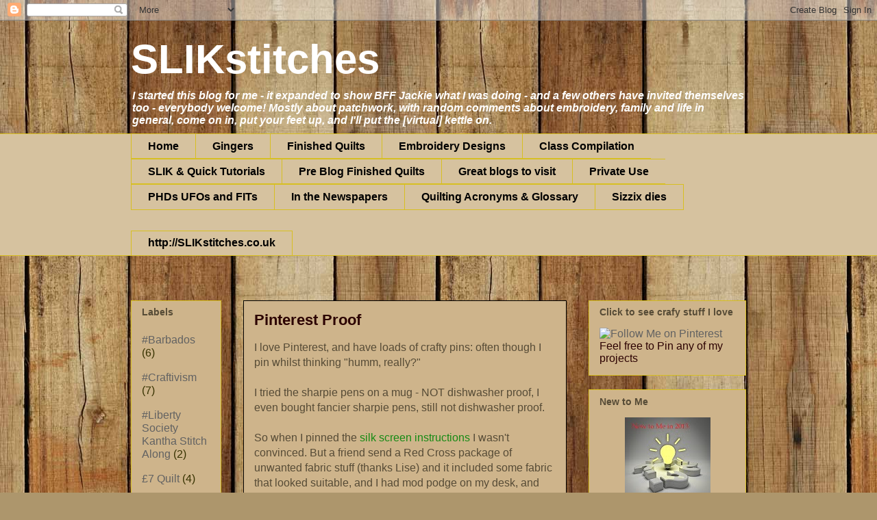

--- FILE ---
content_type: text/html; charset=UTF-8
request_url: http://slikstitches.com/2014/05/pinterest-proof.html
body_size: 36868
content:
<!DOCTYPE html>
<html class='v2' dir='ltr' xmlns='http://www.w3.org/1999/xhtml' xmlns:b='http://www.google.com/2005/gml/b' xmlns:data='http://www.google.com/2005/gml/data' xmlns:expr='http://www.google.com/2005/gml/expr'>
<head>
<link href='https://www.blogger.com/static/v1/widgets/335934321-css_bundle_v2.css' rel='stylesheet' type='text/css'/>
<meta content='IE=EmulateIE7' http-equiv='X-UA-Compatible'/>
<meta content='width=1100' name='viewport'/>
<meta content='text/html; charset=UTF-8' http-equiv='Content-Type'/>
<meta content='blogger' name='generator'/>
<link href='http://slikstitches.com/favicon.ico' rel='icon' type='image/x-icon'/>
<link href='http://slikstitches.com/2014/05/pinterest-proof.html' rel='canonical'/>
<link rel="alternate" type="application/atom+xml" title="SLIKstitches - Atom" href="http://slikstitches.com/feeds/posts/default" />
<link rel="alternate" type="application/rss+xml" title="SLIKstitches - RSS" href="http://slikstitches.com/feeds/posts/default?alt=rss" />
<link rel="service.post" type="application/atom+xml" title="SLIKstitches - Atom" href="https://www.blogger.com/feeds/386128260762249969/posts/default" />

<link rel="alternate" type="application/atom+xml" title="SLIKstitches - Atom" href="http://slikstitches.com/feeds/6948539589117478148/comments/default" />
<!--Can't find substitution for tag [blog.ieCssRetrofitLinks]-->
<link href='https://blogger.googleusercontent.com/img/b/R29vZ2xl/AVvXsEjMPgWAkjRY046sbJmZUi9wwX6i0KYovSzt4HQoUhHFuPONNRyc2eZeyQl0iZEqh9xxUXSnVBUO0HUpTKrh42nSNBD59INzOMdDMYCVp6PRxSCmLd5NLHHX6LsIRV6AJQ7Qw8bUrryVVTU/s400/Photo%25252024%252520May%2525202014%25252011%25253A04.jpg' rel='image_src'/>
<meta content='http://slikstitches.com/2014/05/pinterest-proof.html' property='og:url'/>
<meta content='Pinterest Proof' property='og:title'/>
<meta content='I love Pinterest, and have loads of crafty pins: often though I pin whilst thinking &quot;humm, really?&quot;   I tried the sharpie pens on a mug - NO...' property='og:description'/>
<meta content='https://blogger.googleusercontent.com/img/b/R29vZ2xl/AVvXsEjMPgWAkjRY046sbJmZUi9wwX6i0KYovSzt4HQoUhHFuPONNRyc2eZeyQl0iZEqh9xxUXSnVBUO0HUpTKrh42nSNBD59INzOMdDMYCVp6PRxSCmLd5NLHHX6LsIRV6AJQ7Qw8bUrryVVTU/w1200-h630-p-k-no-nu/Photo%25252024%252520May%2525202014%25252011%25253A04.jpg' property='og:image'/>
<title>SLIKstitches: Pinterest Proof</title>
<style id='page-skin-1' type='text/css'><!--
/*
-----------------------------------------------
Blogger Template Style
Name:     Awesome Inc.
Designer: Tina Chen
URL:      tinachen.org
----------------------------------------------- */
/* Variable definitions
====================
<Variable name="keycolor" description="Main Color" type="color" default="#ffffff"/>
<Group description="Page" selector="body">
<Variable name="body.font" description="Font" type="font"
default="normal normal 13px Arial, Tahoma, Helvetica, FreeSans, sans-serif"/>
<Variable name="body.background.color" description="Background Color" type="color" default="#000000"/>
<Variable name="body.text.color" description="Text Color" type="color" default="#ffffff"/>
</Group>
<Group description="Links" selector=".main-inner">
<Variable name="link.color" description="Link Color" type="color" default="#888888"/>
<Variable name="link.visited.color" description="Visited Color" type="color" default="#444444"/>
<Variable name="link.hover.color" description="Hover Color" type="color" default="#cccccc"/>
</Group>
<Group description="Blog Title" selector=".header h1">
<Variable name="header.font" description="Title Font" type="font"
default="normal bold 40px Arial, Tahoma, Helvetica, FreeSans, sans-serif"/>
<Variable name="header.text.color" description="Title Color" type="color" default="#564b36" />
<Variable name="header.background.color" description="Header Background" type="color" default="transparent" />
</Group>
<Group description="Blog Description" selector=".header .description">
<Variable name="description.font" description="Font" type="font"
default="normal normal 14px Arial, Tahoma, Helvetica, FreeSans, sans-serif"/>
<Variable name="description.text.color" description="Text Color" type="color"
default="#564b36" />
</Group>
<Group description="Tabs Text" selector=".tabs-inner .widget li a">
<Variable name="tabs.font" description="Font" type="font"
default="normal bold 14px Arial, Tahoma, Helvetica, FreeSans, sans-serif"/>
<Variable name="tabs.text.color" description="Text Color" type="color" default="#564b36"/>
<Variable name="tabs.selected.text.color" description="Selected Color" type="color" default="#000000"/>
</Group>
<Group description="Tabs Background" selector=".tabs-outer .PageList">
<Variable name="tabs.background.color" description="Background Color" type="color" default="#141414"/>
<Variable name="tabs.selected.background.color" description="Selected Color" type="color" default="#444444"/>
<Variable name="tabs.border.color" description="Border Color" type="color" default="#d7bf21"/>
</Group>
<Group description="Date Header" selector=".main-inner .widget h2.date-header, .main-inner .widget h2.date-header span">
<Variable name="date.font" description="Font" type="font"
default="normal normal 14px Arial, Tahoma, Helvetica, FreeSans, sans-serif"/>
<Variable name="date.text.color" description="Text Color" type="color" default="#666666"/>
<Variable name="date.border.color" description="Border Color" type="color" default="#d7bf21"/>
</Group>
<Group description="Post Title" selector="h3.post-title, h4, h3.post-title a">
<Variable name="post.title.font" description="Font" type="font"
default="normal bold 22px Arial, Tahoma, Helvetica, FreeSans, sans-serif"/>
<Variable name="post.title.text.color" description="Text Color" type="color" default="#564b36"/>
</Group>
<Group description="Post Background" selector=".post">
<Variable name="post.background.color" description="Background Color" type="color" default="#ceb48b" />
<Variable name="post.border.color" description="Border Color" type="color" default="#d7bf21" />
<Variable name="post.border.bevel.color" description="Bevel Color" type="color" default="#d7bf21"/>
</Group>
<Group description="Gadget Title" selector="h2">
<Variable name="widget.title.font" description="Font" type="font"
default="normal bold 14px Arial, Tahoma, Helvetica, FreeSans, sans-serif"/>
<Variable name="widget.title.text.color" description="Text Color" type="color" default="#564b36"/>
</Group>
<Group description="Gadget Text" selector=".sidebar .widget">
<Variable name="widget.font" description="Font" type="font"
default="normal normal 14px Arial, Tahoma, Helvetica, FreeSans, sans-serif"/>
<Variable name="widget.text.color" description="Text Color" type="color" default="#564b36"/>
<Variable name="widget.alternate.text.color" description="Alternate Color" type="color" default="#666666"/>
</Group>
<Group description="Gadget Links" selector=".sidebar .widget">
<Variable name="widget.link.color" description="Link Color" type="color" default="#158a14"/>
<Variable name="widget.link.visited.color" description="Visited Color" type="color" default="#c90808"/>
<Variable name="widget.link.hover.color" description="Hover Color" type="color" default="#aa8107"/>
</Group>
<Group description="Gadget Background" selector=".sidebar .widget">
<Variable name="widget.background.color" description="Background Color" type="color" default="#141414"/>
<Variable name="widget.border.color" description="Border Color" type="color" default="#222222"/>
<Variable name="widget.border.bevel.color" description="Bevel Color" type="color" default="#000000"/>
</Group>
<Group description="Sidebar Background" selector=".column-left-inner .column-right-inner">
<Variable name="widget.outer.background.color" description="Background Color" type="color" default="transparent" />
</Group>
<Group description="Images" selector=".main-inner">
<Variable name="image.background.color" description="Background Color" type="color" default="transparent"/>
<Variable name="image.border.color" description="Border Color" type="color" default="transparent"/>
</Group>
<Group description="Feed" selector=".blog-feeds">
<Variable name="feed.text.color" description="Text Color" type="color" default="#564b36"/>
</Group>
<Group description="Feed Links" selector=".blog-feeds">
<Variable name="feed.link.color" description="Link Color" type="color" default="#158a14"/>
<Variable name="feed.link.visited.color" description="Visited Color" type="color" default="#c90808"/>
<Variable name="feed.link.hover.color" description="Hover Color" type="color" default="#aa8107"/>
</Group>
<Group description="Pager" selector=".blog-pager">
<Variable name="pager.background.color" description="Background Color" type="color" default="#ceb48b" />
</Group>
<Group description="Footer" selector=".footer-outer">
<Variable name="footer.background.color" description="Background Color" type="color" default="#ceb48b" />
<Variable name="footer.text.color" description="Text Color" type="color" default="#564b36" />
</Group>
<Variable name="title.shadow.spread" description="Title Shadow" type="length" default="-1px"/>
<Variable name="body.background" description="Body Background" type="background"
color="#bf9000"
default="$(color) none repeat scroll top left"/>
<Variable name="body.background.gradient.cap" description="Body Gradient Cap" type="url"
default="none"/>
<Variable name="body.background.size" description="Body Background Size" type="string" default="auto"/>
<Variable name="tabs.background.gradient" description="Tabs Background Gradient" type="url"
default="none"/>
<Variable name="header.background.gradient" description="Header Background Gradient" type="url" default="none" />
<Variable name="header.padding.top" description="Header Top Padding" type="length" default="22px" />
<Variable name="header.margin.top" description="Header Top Margin" type="length" default="0" />
<Variable name="header.margin.bottom" description="Header Bottom Margin" type="length" default="0" />
<Variable name="widget.padding.top" description="Widget Padding Top" type="length" default="8px" />
<Variable name="widget.padding.side" description="Widget Padding Side" type="length" default="15px" />
<Variable name="widget.outer.margin.top" description="Widget Top Margin" type="length" default="0" />
<Variable name="widget.outer.background.gradient" description="Gradient" type="url" default="none" />
<Variable name="widget.border.radius" description="Gadget Border Radius" type="length" default="0" />
<Variable name="outer.shadow.spread" description="Outer Shadow Size" type="length" default="0" />
<Variable name="date.header.border.radius.top" description="Date Header Border Radius Top" type="length" default="0" />
<Variable name="date.header.position" description="Date Header Position" type="length" default="15px" />
<Variable name="date.space" description="Date Space" type="length" default="30px" />
<Variable name="date.position" description="Date Float" type="string" default="static" />
<Variable name="date.padding.bottom" description="Date Padding Bottom" type="length" default="0" />
<Variable name="date.border.size" description="Date Border Size" type="length" default="0" />
<Variable name="date.background" description="Date Background" type="background" color="transparent"
default="$(color) none no-repeat scroll top left" />
<Variable name="date.first.border.radius.top" description="Date First top radius" type="length" default="0" />
<Variable name="date.last.space.bottom" description="Date Last Space Bottom" type="length"
default="20px" />
<Variable name="date.last.border.radius.bottom" description="Date Last bottom radius" type="length" default="0" />
<Variable name="post.first.padding.top" description="First Post Padding Top" type="length" default="0" />
<Variable name="image.shadow.spread" description="Image Shadow Size" type="length" default="0"/>
<Variable name="image.border.radius" description="Image Border Radius" type="length" default="0"/>
<Variable name="separator.outdent" description="Separator Outdent" type="length" default="15px" />
<Variable name="title.separator.border.size" description="Widget Title Border Size" type="length" default="1px" />
<Variable name="list.separator.border.size" description="List Separator Border Size" type="length" default="1px" />
<Variable name="shadow.spread" description="Shadow Size" type="length" default="0"/>
<Variable name="startSide" description="Side where text starts in blog language" type="automatic" default="left"/>
<Variable name="endSide" description="Side where text ends in blog language" type="automatic" default="right"/>
<Variable name="date.side" description="Side where date header is placed" type="string" default="right"/>
<Variable name="pager.border.radius.top" description="Pager Border Top Radius" type="length" default="0" />
<Variable name="pager.space.top" description="Pager Top Space" type="length" default="1em" />
<Variable name="footer.background.gradient" description="Background Gradient" type="url" default="none" />
<Variable name="mobile.background.size" description="Mobile Background Size" type="string"
default="100% auto"/>
<Variable name="mobile.background.overlay" description="Mobile Background Overlay" type="string"
default="transparent none repeat scroll top left"/>
<Variable name="mobile.button.color" description="Mobile Button Color" type="color" default="#ffffff" />
*/
/* Content
----------------------------------------------- */
body, .body-fauxcolumn-outer {
font: normal normal 16px Arial, Tahoma, Helvetica, FreeSans, sans-serif;
color: #564b36;
background: #ad966c url(http://themes.googleusercontent.com/image?id=1ZygE97_U_mmMOtoTGkMZll-JNbyfsqhAUw6zsMRGgk4ZzWbQsBOLV5GkQDV8YuZ0THk0) repeat scroll top center /* Credit: andynwt (http://www.istockphoto.com/googleimages.php?id=8047432&platform=blogger) */;
}
html body .content-outer {
min-width: 0;
max-width: 100%;
width: 100%;
}
a:link {
text-decoration: none;
color: #158a14;
}
a:visited {
text-decoration: none;
color: #c90808;
}
a:hover {
text-decoration: underline;
color: #aa8107;
}
.body-fauxcolumn-outer .cap-top {
position: absolute;
z-index: 1;
height: 276px;
width: 100%;
background: transparent none repeat-x scroll top left;
_background-image: none;
}
/* Columns
----------------------------------------------- */
.content-inner {
padding: 0;
}
.header-inner .section {
margin: 0 16px;
}
.tabs-inner .section {
margin: 0 16px;
}
.main-inner {
padding-top: 65px;
}
.main-inner .column-center-inner,
.main-inner .column-left-inner,
.main-inner .column-right-inner {
padding: 0 5px;
}
*+html body .main-inner .column-center-inner {
margin-top: -65px;
}
#layout .main-inner .column-center-inner {
margin-top: 0;
}
/* Header
----------------------------------------------- */
.header-outer {
margin: 0 0 0 0;
background: transparent none repeat scroll 0 0;
}
.Header h1 {
font: normal bold 60px Arial, Tahoma, Helvetica, FreeSans, sans-serif;
color: #ffffff;
text-shadow: 0 0 -1px #000000;
}
.Header h1 a {
color: #ffffff;
}
.Header .description {
font: italic bold 16px Arial, Tahoma, Helvetica, FreeSans, sans-serif;
color: #ffffff;
}
.header-inner .Header .titlewrapper,
.header-inner .Header .descriptionwrapper {
padding-left: 0;
padding-right: 0;
margin-bottom: 0;
}
.header-inner .Header .titlewrapper {
padding-top: 22px;
}
/* Tabs
----------------------------------------------- */
.tabs-outer {
overflow: hidden;
position: relative;
background: #ae8844 url(http://www.blogblog.com/1kt/awesomeinc/tabs_gradient_groovy.png) repeat scroll 0 0;
}
#layout .tabs-outer {
overflow: visible;
}
.tabs-cap-top, .tabs-cap-bottom {
position: absolute;
width: 100%;
border-top: 1px solid #d7bf21;
}
.tabs-cap-bottom {
bottom: 0;
}
.tabs-inner .widget li a {
display: inline-block;
margin: 0;
padding: .6em 1.5em;
font: normal bold 16px Arial, Tahoma, Helvetica, FreeSans, sans-serif;
color: #000000;
border-top: 1px solid #d7bf21;
border-bottom: 1px solid #d7bf21;
border-left: 1px solid #d7bf21;
height: 16px;
line-height: 16px;
}
.tabs-inner .widget li:last-child a {
border-right: 1px solid #d7bf21;
}
.tabs-inner .widget li.selected a, .tabs-inner .widget li a:hover {
background: #fff6db url(http://www.blogblog.com/1kt/awesomeinc/tabs_gradient_groovy.png) repeat-x scroll 0 -100px;
color: #000000;
}
/* Headings
----------------------------------------------- */
h2 {
font: normal bold 14px Arial, Tahoma, Helvetica, FreeSans, sans-serif;
color: #564b36;
}
/* Widgets
----------------------------------------------- */
.main-inner .section {
margin: 0 27px;
padding: 0;
}
.main-inner .column-left-outer,
.main-inner .column-right-outer {
margin-top: 0;
}
#layout .main-inner .column-left-outer,
#layout .main-inner .column-right-outer {
margin-top: 0;
}
.main-inner .column-left-inner,
.main-inner .column-right-inner {
background: transparent none repeat 0 0;
-moz-box-shadow: 0 0 0 rgba(0, 0, 0, .2);
-webkit-box-shadow: 0 0 0 rgba(0, 0, 0, .2);
-goog-ms-box-shadow: 0 0 0 rgba(0, 0, 0, .2);
box-shadow: 0 0 0 rgba(0, 0, 0, .2);
-moz-border-radius: 0;
-webkit-border-radius: 0;
-goog-ms-border-radius: 0;
border-radius: 0;
}
#layout .main-inner .column-left-inner,
#layout .main-inner .column-right-inner {
margin-top: 0;
}
.sidebar .widget {
font: normal normal 16px Arial, Tahoma, Helvetica, FreeSans, sans-serif;
color: #2c0202;
}
.sidebar .widget a:link {
color: #626262;
}
.sidebar .widget a:visited {
color: #000000;
}
.sidebar .widget a:hover {
color: #000000;
}
.sidebar .widget h2 {
text-shadow: 0 0 -1px #000000;
}
.main-inner .widget {
background-color: #ceb48b;
border: 1px solid #d7bf21;
padding: 0 15px 15px;
margin: 20px -16px;
-moz-box-shadow: 0 0 0 rgba(0, 0, 0, .2);
-webkit-box-shadow: 0 0 0 rgba(0, 0, 0, .2);
-goog-ms-box-shadow: 0 0 0 rgba(0, 0, 0, .2);
box-shadow: 0 0 0 rgba(0, 0, 0, .2);
-moz-border-radius: 0;
-webkit-border-radius: 0;
-goog-ms-border-radius: 0;
border-radius: 0;
}
.main-inner .widget h2 {
margin: 0 -0;
padding: .6em 0 .5em;
border-bottom: 1px solid transparent;
}
.footer-inner .widget h2 {
padding: 0 0 .4em;
border-bottom: 1px solid transparent;
}
.main-inner .widget h2 + div, .footer-inner .widget h2 + div {
border-top: 0 solid #d7bf21;
padding-top: 0;
}
.main-inner .widget .widget-content {
margin: 0 -0;
padding: 7px 0 0;
}
.main-inner .widget ul, .main-inner .widget #ArchiveList ul.flat {
margin: -0 -15px 0;
padding: 0;
list-style: none;
}
.main-inner .widget #ArchiveList {
margin: -0 0 0;
}
.main-inner .widget ul li, .main-inner .widget #ArchiveList ul.flat li {
padding: .5em 15px;
text-indent: 0;
color: #373200;
border-top: 0 solid #d7bf21;
border-bottom: 1px solid transparent;
}
.main-inner .widget #ArchiveList ul li {
padding-top: .25em;
padding-bottom: .25em;
}
.main-inner .widget ul li:first-child, .main-inner .widget #ArchiveList ul.flat li:first-child {
border-top: none;
}
.main-inner .widget ul li:last-child, .main-inner .widget #ArchiveList ul.flat li:last-child {
border-bottom: none;
}
.post-body {
position: relative;
}
.main-inner .widget .post-body ul {
padding: 0 2.5em;
margin: .5em 0;
list-style: disc;
}
.main-inner .widget .post-body ul li {
padding: 0.25em 0;
margin-bottom: .25em;
color: #564b36;
border: none;
}
.footer-inner .widget ul {
padding: 0;
list-style: none;
}
.widget .zippy {
color: #373200;
}
/* Posts
----------------------------------------------- */
body .main-inner .Blog {
padding: 0;
margin-bottom: 1em;
background-color: transparent;
border: none;
-moz-box-shadow: 0 0 0 rgba(0, 0, 0, 0);
-webkit-box-shadow: 0 0 0 rgba(0, 0, 0, 0);
-goog-ms-box-shadow: 0 0 0 rgba(0, 0, 0, 0);
box-shadow: 0 0 0 rgba(0, 0, 0, 0);
}
.main-inner .section:last-child .Blog:last-child {
padding: 0;
margin-bottom: 1em;
}
.main-inner .widget h2.date-header {
margin: 0 -15px 1px;
padding: 0 0 10px 0;
font: normal normal 14px Arial, Tahoma, Helvetica, FreeSans, sans-serif;
color: #f3c119;
background: transparent url(http://www.blogblog.com/1kt/awesomeinc/date_background_groovy.png) repeat-x scroll bottom center;
border-top: 1px solid #373200;
border-bottom: 1px solid transparent;
-moz-border-radius-topleft: 0;
-moz-border-radius-topright: 0;
-webkit-border-top-left-radius: 0;
-webkit-border-top-right-radius: 0;
border-top-left-radius: 0;
border-top-right-radius: 0;
position: absolute;
bottom: 100%;
right: 15px;
text-shadow: 0 0 -1px #000000;
}
.main-inner .widget h2.date-header span {
font: normal normal 14px Arial, Tahoma, Helvetica, FreeSans, sans-serif;
display: block;
padding: .5em 15px;
border-left: 1px solid #373200;
border-right: 1px solid #373200;
}
.date-outer {
position: relative;
margin: 65px 0 20px;
padding: 0 15px;
background-color: #ceb48b;
border: 1px solid #000000;
-moz-box-shadow: 0 0 0 rgba(0, 0, 0, .2);
-webkit-box-shadow: 0 0 0 rgba(0, 0, 0, .2);
-goog-ms-box-shadow: 0 0 0 rgba(0, 0, 0, .2);
box-shadow: 0 0 0 rgba(0, 0, 0, .2);
-moz-border-radius: 0;
-webkit-border-radius: 0;
-goog-ms-border-radius: 0;
border-radius: 0;
}
.date-outer:first-child {
margin-top: 0;
}
.date-outer:last-child {
margin-bottom: 20px;
-moz-border-radius-bottomleft: 0;
-moz-border-radius-bottomright: 0;
-webkit-border-bottom-left-radius: 0;
-webkit-border-bottom-right-radius: 0;
-goog-ms-border-bottom-left-radius: 0;
-goog-ms-border-bottom-right-radius: 0;
border-bottom-left-radius: 0;
border-bottom-right-radius: 0;
}
.date-posts {
margin: 0 -0;
padding: 0 0;
clear: both;
}
.post-outer, .inline-ad {
border-top: 1px solid #d7bf21;
margin: 0 -0;
padding: 15px 0;
}
.post-outer {
padding-bottom: 10px;
}
.post-outer:first-child {
padding-top: 15px;
border-top: none;
}
.post-outer:last-child, .inline-ad:last-child {
border-bottom: none;
}
.post-body {
position: relative;
}
.post-body img {
padding: 8px;
background: transparent;
border: 1px solid transparent;
-moz-box-shadow: 0 0 0 rgba(0, 0, 0, .2);
-webkit-box-shadow: 0 0 0 rgba(0, 0, 0, .2);
box-shadow: 0 0 0 rgba(0, 0, 0, .2);
-moz-border-radius: 0;
-webkit-border-radius: 0;
border-radius: 0;
}
h3.post-title, h4 {
font: normal bold 22px Arial, Tahoma, Helvetica, FreeSans, sans-serif;
color: #2c0202;
}
h3.post-title a {
font: normal bold 22px Arial, Tahoma, Helvetica, FreeSans, sans-serif;
color: #2c0202;
}
h3.post-title a:hover {
color: #aa8107;
text-decoration: underline;
}
.post-header {
margin: 0 0 1em;
}
.post-body {
line-height: 1.4;
}
.post-outer h2 {
color: #564b36;
}
.post-footer {
margin: 1.5em 0 0;
}
#blog-pager {
padding: 15px;
font-size: 120%;
background-color: #ad966c;
border: 1px solid #d7bf21;
-moz-box-shadow: 0 0 0 rgba(0, 0, 0, .2);
-webkit-box-shadow: 0 0 0 rgba(0, 0, 0, .2);
-goog-ms-box-shadow: 0 0 0 rgba(0, 0, 0, .2);
box-shadow: 0 0 0 rgba(0, 0, 0, .2);
-moz-border-radius: 0;
-webkit-border-radius: 0;
-goog-ms-border-radius: 0;
border-radius: 0;
-moz-border-radius-topleft: 0;
-moz-border-radius-topright: 0;
-webkit-border-top-left-radius: 0;
-webkit-border-top-right-radius: 0;
-goog-ms-border-top-left-radius: 0;
-goog-ms-border-top-right-radius: 0;
border-top-left-radius: 0;
border-top-right-radius-topright: 0;
margin-top: 1em;
}
.blog-feeds, .post-feeds {
margin: 1em 0;
text-align: center;
color: #564b36;
}
.blog-feeds a, .post-feeds a {
color: #ffffff;
}
.blog-feeds a:visited, .post-feeds a:visited {
color: #ffffff;
}
.blog-feeds a:hover, .post-feeds a:hover {
color: #ffffff;
}
.post-outer .comments {
margin-top: 2em;
}
/* Comments
----------------------------------------------- */
.comments .comments-content .icon.blog-author {
background-repeat: no-repeat;
background-image: url([data-uri]);
}
.comments .comments-content .loadmore a {
border-top: 1px solid #d7bf21;
border-bottom: 1px solid #d7bf21;
}
.comments .continue {
border-top: 2px solid #d7bf21;
}
/* Footer
----------------------------------------------- */
.footer-outer {
margin: -0 0 -1px;
padding: 0 0 0;
color: #564b36;
overflow: hidden;
}
.footer-fauxborder-left {
border-top: 1px solid #d7bf21;
background: #ceb48b none repeat scroll 0 0;
-moz-box-shadow: 0 0 0 rgba(0, 0, 0, .2);
-webkit-box-shadow: 0 0 0 rgba(0, 0, 0, .2);
-goog-ms-box-shadow: 0 0 0 rgba(0, 0, 0, .2);
box-shadow: 0 0 0 rgba(0, 0, 0, .2);
margin: 0 -0;
}
/* Mobile
----------------------------------------------- */
body.mobile {
background-size: 100% auto;
}
.mobile .body-fauxcolumn-outer {
background: transparent none repeat scroll top left;
}
*+html body.mobile .main-inner .column-center-inner {
margin-top: 0;
}
.mobile .main-inner .widget {
padding: 0 0 15px;
}
.mobile .main-inner .widget h2 + div,
.mobile .footer-inner .widget h2 + div {
border-top: none;
padding-top: 0;
}
.mobile .footer-inner .widget h2 {
padding: 0.5em 0;
border-bottom: none;
}
.mobile .main-inner .widget .widget-content {
margin: 0;
padding: 7px 0 0;
}
.mobile .main-inner .widget ul,
.mobile .main-inner .widget #ArchiveList ul.flat {
margin: 0 -15px 0;
}
.mobile .main-inner .widget h2.date-header {
right: 0;
}
.mobile .date-header span {
padding: 0.4em 0;
}
.mobile .date-outer:first-child {
margin-bottom: 0;
border: 1px solid #000000;
-moz-border-radius-topleft: 0;
-moz-border-radius-topright: 0;
-webkit-border-top-left-radius: 0;
-webkit-border-top-right-radius: 0;
-goog-ms-border-top-left-radius: 0;
-goog-ms-border-top-right-radius: 0;
border-top-left-radius: 0;
border-top-right-radius: 0;
}
.mobile .date-outer {
border-color: #000000;
border-width: 0 1px 1px;
}
.mobile .date-outer:last-child {
margin-bottom: 0;
}
.mobile .main-inner {
padding: 0;
}
.mobile .header-inner .section {
margin: 0;
}
.mobile .blog-posts {
padding: 0 10px;
}
.mobile .post-outer, .mobile .inline-ad {
padding: 5px 0;
}
.mobile .tabs-inner .section {
margin: 0 10px;
}
.mobile .main-inner .widget h2 {
margin: 0;
padding: 0;
}
.mobile .main-inner .widget h2.date-header span {
padding: 0;
}
.mobile .main-inner .widget .widget-content {
margin: 0;
padding: 7px 0 0;
}
.mobile #blog-pager {
border: 1px solid transparent;
background: #ceb48b none repeat scroll 0 0;
}
.mobile .main-inner .column-left-inner,
.mobile .main-inner .column-right-inner {
background: transparent none repeat 0 0;
-moz-box-shadow: none;
-webkit-box-shadow: none;
-goog-ms-box-shadow: none;
box-shadow: none;
}
.mobile .date-posts {
margin: 0;
padding: 0;
}
.mobile .footer-fauxborder-left {
margin: 0;
border-top: inherit;
}
.mobile .main-inner .section:last-child .Blog:last-child {
margin-bottom: 0;
}
.mobile-index-contents {
color: #564b36;
}
.mobile .mobile-link-button {
background: #158a14 url(http://www.blogblog.com/1kt/awesomeinc/tabs_gradient_groovy.png) repeat scroll 0 0;
}
.mobile-link-button a:link, .mobile-link-button a:visited {
color: #ffffff;
}
.mobile .tabs-inner .PageList .widget-content {
background: transparent;
border-top: 1px solid;
border-color: #d7bf21;
color: #000000;
}
.mobile .tabs-inner .PageList .widget-content .pagelist-arrow {
border-left: 1px solid #d7bf21;
}
#easy_zoom{
width:750px;
height:500px;
border:5px solid #eee;
background:#fff;
color:#333;
position:fixed;
top:50px;
left:30%;
overflow:hidden;
-moz-box-shadow:0 0 10px #555;
-webkit-box-shadow:0 0 10px #555;
box-shadow:0 0 10px #555;
/* vertical and horizontal alignment used for preloader text */
line-height:400px;
text-align:center;
}
.profile-img{height:115px;width:140px;}#easy_zoom{
width:750px;
height:500px;
border:5px solid #eee;
background:#fff;
color:#333;
position:fixed;
top:50px;
left:30%;
overflow:hidden;
-moz-box-shadow:0 0 10px #555;
-webkit-box-shadow:0 0 10px #555;
box-shadow:0 0 10px #555;
/* vertical and horizontal alignment used for preloader text */
line-height:400px;
text-align:center;
}
.profile-img{height:115px;width:140px;}#easy_zoom{
width:750px;
height:500px;
border:5px solid #eee;
background:#fff;
color:#333;
position:fixed;
top:50px;
left:30%;
overflow:hidden;
-moz-box-shadow:0 0 10px #555;
-webkit-box-shadow:0 0 10px #555;
box-shadow:0 0 10px #555;
/* vertical and horizontal alignment used for preloader text */
line-height:400px;
text-align:center;
}
.profile-img{height:115px;width:140px;}#easy_zoom{
width:750px;
height:500px;
border:5px solid #eee;
background:#fff;
color:#333;
position:fixed;
top:50px;
left:30%;
overflow:hidden;
-moz-box-shadow:0 0 10px #555;
-webkit-box-shadow:0 0 10px #555;
box-shadow:0 0 10px #555;
/* vertical and horizontal alignment used for preloader text */
line-height:400px;
text-align:center;
}
.profile-img{height:115px;width:140px;}#easy_zoom{
width:750px;
height:500px;
border:5px solid #eee;
background:#fff;
color:#333;
position:fixed;
top:50px;
left:30%;
overflow:hidden;
-moz-box-shadow:0 0 10px #555;
-webkit-box-shadow:0 0 10px #555;
box-shadow:0 0 10px #555;
/* vertical and horizontal alignment used for preloader text */
line-height:400px;
text-align:center;
}
.profile-img{height:115px;width:140px;}#easy_zoom{
width:750px;
height:500px;
border:5px solid #eee;
background:#fff;
color:#333;
position:fixed;
top:50px;
left:30%;
overflow:hidden;
-moz-box-shadow:0 0 10px #555;
-webkit-box-shadow:0 0 10px #555;
box-shadow:0 0 10px #555;
/* vertical and horizontal alignment used for preloader text */
line-height:400px;
text-align:center;
}
.profile-img{height:115px;width:140px;}#easy_zoom{
width:750px;
height:500px;
border:5px solid #eee;
background:#fff;
color:#333;
position:fixed;
top:50px;
left:30%;
overflow:hidden;
-moz-box-shadow:0 0 10px #555;
-webkit-box-shadow:0 0 10px #555;
box-shadow:0 0 10px #555;
/* vertical and horizontal alignment used for preloader text */
line-height:400px;
text-align:center;
}
.profile-img{height:115px;width:140px;}#easy_zoom{
width:750px;
height:500px;
border:5px solid #eee;
background:#fff;
color:#333;
position:fixed;
top:50px;
left:30%;
overflow:hidden;
-moz-box-shadow:0 0 10px #555;
-webkit-box-shadow:0 0 10px #555;
box-shadow:0 0 10px #555;
/* vertical and horizontal alignment used for preloader text */
line-height:400px;
text-align:center;
}
.profile-img{height:115px;width:140px;}#easy_zoom{
width:750px;
height:500px;
border:5px solid #eee;
background:#fff;
color:#333;
position:fixed;
top:50px;
left:30%;
overflow:hidden;
-moz-box-shadow:0 0 10px #555;
-webkit-box-shadow:0 0 10px #555;
box-shadow:0 0 10px #555;
/* vertical and horizontal alignment used for preloader text */
line-height:400px;
text-align:center;
}
.profile-img{height:115px;width:140px;}#easy_zoom{
width:750px;
height:500px;
border:5px solid #eee;
background:#fff;
color:#333;
position:fixed;
top:50px;
left:30%;
overflow:hidden;
-moz-box-shadow:0 0 10px #555;
-webkit-box-shadow:0 0 10px #555;
box-shadow:0 0 10px #555;
/* vertical and horizontal alignment used for preloader text */
line-height:400px;
text-align:center;
}
.profile-img{height:115px;width:140px;}#easy_zoom{
width:750px;
height:500px;
border:5px solid #eee;
background:#fff;
color:#333;
position:fixed;
top:50px;
left:30%;
overflow:hidden;
-moz-box-shadow:0 0 10px #555;
-webkit-box-shadow:0 0 10px #555;
box-shadow:0 0 10px #555;
/* vertical and horizontal alignment used for preloader text */
line-height:400px;
text-align:center;
}
.profile-img{height:115px;width:140px;}#easy_zoom{
width:750px;
height:500px;
border:5px solid #eee;
background:#fff;
color:#333;
position:fixed;
top:50px;
left:30%;
overflow:hidden;
-moz-box-shadow:0 0 10px #555;
-webkit-box-shadow:0 0 10px #555;
box-shadow:0 0 10px #555;
/* vertical and horizontal alignment used for preloader text */
line-height:400px;
text-align:center;
}
.profile-img{height:115px;width:140px;}#easy_zoom{
width:750px;
height:500px;
border:5px solid #eee;
background:#fff;
color:#333;
position:fixed;
top:50px;
left:30%;
overflow:hidden;
-moz-box-shadow:0 0 10px #555;
-webkit-box-shadow:0 0 10px #555;
box-shadow:0 0 10px #555;
/* vertical and horizontal alignment used for preloader text */
line-height:400px;
text-align:center;
}
.profile-img{height:115px;width:140px;}#easy_zoom{
width:750px;
height:500px;
border:5px solid #eee;
background:#fff;
color:#333;
position:fixed;
top:50px;
left:30%;
overflow:hidden;
-moz-box-shadow:0 0 10px #555;
-webkit-box-shadow:0 0 10px #555;
box-shadow:0 0 10px #555;
/* vertical and horizontal alignment used for preloader text */
line-height:400px;
text-align:center;
}
.profile-img{height:115px;width:140px;}#easy_zoom{
width:750px;
height:500px;
border:5px solid #eee;
background:#fff;
color:#333;
position:fixed;
top:50px;
left:30%;
overflow:hidden;
-moz-box-shadow:0 0 10px #555;
-webkit-box-shadow:0 0 10px #555;
box-shadow:0 0 10px #555;
/* vertical and horizontal alignment used for preloader text */
line-height:400px;
text-align:center;
}
.profile-img{height:115px;width:140px;}#easy_zoom{
width:750px;
height:500px;
border:5px solid #eee;
background:#fff;
color:#333;
position:fixed;
top:50px;
left:30%;
overflow:hidden;
-moz-box-shadow:0 0 10px #555;
-webkit-box-shadow:0 0 10px #555;
box-shadow:0 0 10px #555;
/* vertical and horizontal alignment used for preloader text */
line-height:400px;
text-align:center;
}
.profile-img{height:115px;width:140px;}#easy_zoom{
width:750px;
height:500px;
border:5px solid #eee;
background:#fff;
color:#333;
position:fixed;
top:50px;
left:30%;
overflow:hidden;
-moz-box-shadow:0 0 10px #555;
-webkit-box-shadow:0 0 10px #555;
box-shadow:0 0 10px #555;
/* vertical and horizontal alignment used for preloader text */
line-height:400px;
text-align:center;
}
.profile-img{height:115px;width:140px;}#easy_zoom{
width:750px;
height:500px;
border:5px solid #eee;
background:#fff;
color:#333;
position:fixed;
top:50px;
left:30%;
overflow:hidden;
-moz-box-shadow:0 0 10px #555;
-webkit-box-shadow:0 0 10px #555;
box-shadow:0 0 10px #555;
/* vertical and horizontal alignment used for preloader text */
line-height:400px;
text-align:center;
}
.profile-img{height:115px;width:140px;}#easy_zoom{
width:750px;
height:500px;
border:5px solid #eee;
background:#fff;
color:#333;
position:fixed;
top:50px;
left:30%;
overflow:hidden;
-moz-box-shadow:0 0 10px #555;
-webkit-box-shadow:0 0 10px #555;
box-shadow:0 0 10px #555;
/* vertical and horizontal alignment used for preloader text */
line-height:400px;
text-align:center;
}
.profile-img{height:115px;width:140px;}#easy_zoom{
width:750px;
height:500px;
border:5px solid #eee;
background:#fff;
color:#333;
position:fixed;
top:50px;
left:30%;
overflow:hidden;
-moz-box-shadow:0 0 10px #555;
-webkit-box-shadow:0 0 10px #555;
box-shadow:0 0 10px #555;
/* vertical and horizontal alignment used for preloader text */
line-height:400px;
text-align:center;
}
.profile-img{height:115px;width:140px;}#easy_zoom{
width:750px;
height:500px;
border:5px solid #eee;
background:#fff;
color:#333;
position:fixed;
top:50px;
left:30%;
overflow:hidden;
-moz-box-shadow:0 0 10px #555;
-webkit-box-shadow:0 0 10px #555;
box-shadow:0 0 10px #555;
/* vertical and horizontal alignment used for preloader text */
line-height:400px;
text-align:center;
}
.profile-img{height:115px;width:140px;}#easy_zoom{
width:750px;
height:500px;
border:5px solid #eee;
background:#fff;
color:#333;
position:fixed;
top:50px;
left:30%;
overflow:hidden;
-moz-box-shadow:0 0 10px #555;
-webkit-box-shadow:0 0 10px #555;
box-shadow:0 0 10px #555;
/* vertical and horizontal alignment used for preloader text */
line-height:400px;
text-align:center;
}
.profile-img{height:115px;width:140px;}#easy_zoom{
width:750px;
height:500px;
border:5px solid #eee;
background:#fff;
color:#333;
position:fixed;
top:50px;
left:30%;
overflow:hidden;
-moz-box-shadow:0 0 10px #555;
-webkit-box-shadow:0 0 10px #555;
box-shadow:0 0 10px #555;
/* vertical and horizontal alignment used for preloader text */
line-height:400px;
text-align:center;
}
.profile-img{height:115px;width:140px;}#easy_zoom{
width:750px;
height:500px;
border:5px solid #eee;
background:#fff;
color:#333;
position:fixed;
top:50px;
left:30%;
overflow:hidden;
-moz-box-shadow:0 0 10px #555;
-webkit-box-shadow:0 0 10px #555;
box-shadow:0 0 10px #555;
/* vertical and horizontal alignment used for preloader text */
line-height:400px;
text-align:center;
}
.profile-img{height:115px;width:140px;}#easy_zoom{
width:750px;
height:500px;
border:5px solid #eee;
background:#fff;
color:#333;
position:fixed;
top:50px;
left:30%;
overflow:hidden;
-moz-box-shadow:0 0 10px #555;
-webkit-box-shadow:0 0 10px #555;
box-shadow:0 0 10px #555;
/* vertical and horizontal alignment used for preloader text */
line-height:400px;
text-align:center;
}
.profile-img{height:115px;width:140px;}#easy_zoom{
width:750px;
height:500px;
border:5px solid #eee;
background:#fff;
color:#333;
position:fixed;
top:50px;
left:30%;
overflow:hidden;
-moz-box-shadow:0 0 10px #555;
-webkit-box-shadow:0 0 10px #555;
box-shadow:0 0 10px #555;
/* vertical and horizontal alignment used for preloader text */
line-height:400px;
text-align:center;
}
.profile-img{height:115px;width:140px;}#easy_zoom{
width:750px;
height:500px;
border:5px solid #eee;
background:#fff;
color:#333;
position:fixed;
top:50px;
left:30%;
overflow:hidden;
-moz-box-shadow:0 0 10px #555;
-webkit-box-shadow:0 0 10px #555;
box-shadow:0 0 10px #555;
/* vertical and horizontal alignment used for preloader text */
line-height:400px;
text-align:center;
}
.profile-img{height:115px;width:140px;}#easy_zoom{
width:750px;
height:500px;
border:5px solid #eee;
background:#fff;
color:#333;
position:fixed;
top:50px;
left:30%;
overflow:hidden;
-moz-box-shadow:0 0 10px #555;
-webkit-box-shadow:0 0 10px #555;
box-shadow:0 0 10px #555;
/* vertical and horizontal alignment used for preloader text */
line-height:400px;
text-align:center;
}
.profile-img{height:115px;width:140px;}#easy_zoom{
width:750px;
height:500px;
border:5px solid #eee;
background:#fff;
color:#333;
position:fixed;
top:50px;
left:30%;
overflow:hidden;
-moz-box-shadow:0 0 10px #555;
-webkit-box-shadow:0 0 10px #555;
box-shadow:0 0 10px #555;
/* vertical and horizontal alignment used for preloader text */
line-height:400px;
text-align:center;
}
.profile-img{height:115px;width:140px;}#easy_zoom{
width:750px;
height:500px;
border:5px solid #eee;
background:#fff;
color:#333;
position:fixed;
top:50px;
left:30%;
overflow:hidden;
-moz-box-shadow:0 0 10px #555;
-webkit-box-shadow:0 0 10px #555;
box-shadow:0 0 10px #555;
/* vertical and horizontal alignment used for preloader text */
line-height:400px;
text-align:center;
}
.profile-img{height:115px;width:140px;}#easy_zoom{
width:750px;
height:500px;
border:5px solid #eee;
background:#fff;
color:#333;
position:fixed;
top:50px;
left:30%;
overflow:hidden;
-moz-box-shadow:0 0 10px #555;
-webkit-box-shadow:0 0 10px #555;
box-shadow:0 0 10px #555;
/* vertical and horizontal alignment used for preloader text */
line-height:400px;
text-align:center;
}
.profile-img{height:115px;width:140px;}#easy_zoom{
width:750px;
height:500px;
border:5px solid #eee;
background:#fff;
color:#333;
position:fixed;
top:50px;
left:30%;
overflow:hidden;
-moz-box-shadow:0 0 10px #555;
-webkit-box-shadow:0 0 10px #555;
box-shadow:0 0 10px #555;
/* vertical and horizontal alignment used for preloader text */
line-height:400px;
text-align:center;
}
.profile-img{height:115px;width:140px;}#easy_zoom{
width:750px;
height:500px;
border:5px solid #eee;
background:#fff;
color:#333;
position:fixed;
top:50px;
left:30%;
overflow:hidden;
-moz-box-shadow:0 0 10px #555;
-webkit-box-shadow:0 0 10px #555;
box-shadow:0 0 10px #555;
/* vertical and horizontal alignment used for preloader text */
line-height:400px;
text-align:center;
}
.profile-img{height:115px;width:140px;}#easy_zoom{
width:750px;
height:500px;
border:5px solid #eee;
background:#fff;
color:#333;
position:fixed;
top:50px;
left:30%;
overflow:hidden;
-moz-box-shadow:0 0 10px #555;
-webkit-box-shadow:0 0 10px #555;
box-shadow:0 0 10px #555;
/* vertical and horizontal alignment used for preloader text */
line-height:400px;
text-align:center;
}
.profile-img{height:115px;width:140px;}#easy_zoom{
width:750px;
height:500px;
border:5px solid #eee;
background:#fff;
color:#333;
position:fixed;
top:50px;
left:30%;
overflow:hidden;
-moz-box-shadow:0 0 10px #555;
-webkit-box-shadow:0 0 10px #555;
box-shadow:0 0 10px #555;
/* vertical and horizontal alignment used for preloader text */
line-height:400px;
text-align:center;
}
.profile-img{height:115px;width:140px;}#easy_zoom{
width:750px;
height:500px;
border:5px solid #eee;
background:#fff;
color:#333;
position:fixed;
top:50px;
left:30%;
overflow:hidden;
-moz-box-shadow:0 0 10px #555;
-webkit-box-shadow:0 0 10px #555;
box-shadow:0 0 10px #555;
/* vertical and horizontal alignment used for preloader text */
line-height:400px;
text-align:center;
}
.profile-img{height:115px;width:140px;}#easy_zoom{
width:750px;
height:500px;
border:5px solid #eee;
background:#fff;
color:#333;
position:fixed;
top:50px;
left:30%;
overflow:hidden;
-moz-box-shadow:0 0 10px #555;
-webkit-box-shadow:0 0 10px #555;
box-shadow:0 0 10px #555;
/* vertical and horizontal alignment used for preloader text */
line-height:400px;
text-align:center;
}
.profile-img{height:115px;width:140px;}#easy_zoom{
width:750px;
height:500px;
border:5px solid #eee;
background:#fff;
color:#333;
position:fixed;
top:50px;
left:30%;
overflow:hidden;
-moz-box-shadow:0 0 10px #555;
-webkit-box-shadow:0 0 10px #555;
box-shadow:0 0 10px #555;
/* vertical and horizontal alignment used for preloader text */
line-height:400px;
text-align:center;
}
.profile-img{height:115px;width:140px;}#easy_zoom{
width:750px;
height:500px;
border:5px solid #eee;
background:#fff;
color:#333;
position:fixed;
top:50px;
left:30%;
overflow:hidden;
-moz-box-shadow:0 0 10px #555;
-webkit-box-shadow:0 0 10px #555;
box-shadow:0 0 10px #555;
/* vertical and horizontal alignment used for preloader text */
line-height:400px;
text-align:center;
}
.profile-img{height:115px;width:140px;}#easy_zoom{
width:750px;
height:500px;
border:5px solid #eee;
background:#fff;
color:#333;
position:fixed;
top:50px;
left:30%;
overflow:hidden;
-moz-box-shadow:0 0 10px #555;
-webkit-box-shadow:0 0 10px #555;
box-shadow:0 0 10px #555;
/* vertical and horizontal alignment used for preloader text */
line-height:400px;
text-align:center;
}
.profile-img{height:115px;width:140px;}#easy_zoom{
width:750px;
height:500px;
border:5px solid #eee;
background:#fff;
color:#333;
position:fixed;
top:50px;
left:30%;
overflow:hidden;
-moz-box-shadow:0 0 10px #555;
-webkit-box-shadow:0 0 10px #555;
box-shadow:0 0 10px #555;
/* vertical and horizontal alignment used for preloader text */
line-height:400px;
text-align:center;
}
.profile-img{height:115px;width:140px;}#easy_zoom{
width:750px;
height:500px;
border:5px solid #eee;
background:#fff;
color:#333;
position:fixed;
top:50px;
left:30%;
overflow:hidden;
-moz-box-shadow:0 0 10px #555;
-webkit-box-shadow:0 0 10px #555;
box-shadow:0 0 10px #555;
/* vertical and horizontal alignment used for preloader text */
line-height:400px;
text-align:center;
}
.profile-img{height:115px;width:140px;}#easy_zoom{
width:750px;
height:500px;
border:5px solid #eee;
background:#fff;
color:#333;
position:fixed;
top:50px;
left:30%;
overflow:hidden;
-moz-box-shadow:0 0 10px #555;
-webkit-box-shadow:0 0 10px #555;
box-shadow:0 0 10px #555;
/* vertical and horizontal alignment used for preloader text */
line-height:400px;
text-align:center;
}
.profile-img{height:115px;width:140px;}#easy_zoom{
width:750px;
height:500px;
border:5px solid #eee;
background:#fff;
color:#333;
position:fixed;
top:50px;
left:30%;
overflow:hidden;
-moz-box-shadow:0 0 10px #555;
-webkit-box-shadow:0 0 10px #555;
box-shadow:0 0 10px #555;
/* vertical and horizontal alignment used for preloader text */
line-height:400px;
text-align:center;
}
.profile-img{height:115px;width:140px;}#easy_zoom{
width:750px;
height:500px;
border:5px solid #eee;
background:#fff;
color:#333;
position:fixed;
top:50px;
left:30%;
overflow:hidden;
-moz-box-shadow:0 0 10px #555;
-webkit-box-shadow:0 0 10px #555;
box-shadow:0 0 10px #555;
/* vertical and horizontal alignment used for preloader text */
line-height:400px;
text-align:center;
}
.profile-img{height:115px;width:140px;}#easy_zoom{
width:750px;
height:500px;
border:5px solid #eee;
background:#fff;
color:#333;
position:fixed;
top:50px;
left:30%;
overflow:hidden;
-moz-box-shadow:0 0 10px #555;
-webkit-box-shadow:0 0 10px #555;
box-shadow:0 0 10px #555;
/* vertical and horizontal alignment used for preloader text */
line-height:400px;
text-align:center;
}
.profile-img{height:115px;width:140px;}#easy_zoom{
width:750px;
height:500px;
border:5px solid #eee;
background:#fff;
color:#333;
position:fixed;
top:50px;
left:30%;
overflow:hidden;
-moz-box-shadow:0 0 10px #555;
-webkit-box-shadow:0 0 10px #555;
box-shadow:0 0 10px #555;
/* vertical and horizontal alignment used for preloader text */
line-height:400px;
text-align:center;
}
.profile-img{height:115px;width:140px;}#easy_zoom{
width:750px;
height:500px;
border:5px solid #eee;
background:#fff;
color:#333;
position:fixed;
top:50px;
left:30%;
overflow:hidden;
-moz-box-shadow:0 0 10px #555;
-webkit-box-shadow:0 0 10px #555;
box-shadow:0 0 10px #555;
/* vertical and horizontal alignment used for preloader text */
line-height:400px;
text-align:center;
}
.profile-img{height:115px;width:140px;}#easy_zoom{
width:750px;
height:500px;
border:5px solid #eee;
background:#fff;
color:#333;
position:fixed;
top:50px;
left:30%;
overflow:hidden;
-moz-box-shadow:0 0 10px #555;
-webkit-box-shadow:0 0 10px #555;
box-shadow:0 0 10px #555;
/* vertical and horizontal alignment used for preloader text */
line-height:400px;
text-align:center;
}
.profile-img{height:115px;width:140px;}#easy_zoom{
width:750px;
height:500px;
border:5px solid #eee;
background:#fff;
color:#333;
position:fixed;
top:50px;
left:30%;
overflow:hidden;
-moz-box-shadow:0 0 10px #555;
-webkit-box-shadow:0 0 10px #555;
box-shadow:0 0 10px #555;
/* vertical and horizontal alignment used for preloader text */
line-height:400px;
text-align:center;
}
.profile-img{height:115px;width:140px;}#easy_zoom{
width:750px;
height:500px;
border:5px solid #eee;
background:#fff;
color:#333;
position:fixed;
top:50px;
left:30%;
overflow:hidden;
-moz-box-shadow:0 0 10px #555;
-webkit-box-shadow:0 0 10px #555;
box-shadow:0 0 10px #555;
/* vertical and horizontal alignment used for preloader text */
line-height:400px;
text-align:center;
}
.profile-img{height:115px;width:140px;}#easy_zoom{
width:750px;
height:500px;
border:5px solid #eee;
background:#fff;
color:#333;
position:fixed;
top:50px;
left:30%;
overflow:hidden;
-moz-box-shadow:0 0 10px #555;
-webkit-box-shadow:0 0 10px #555;
box-shadow:0 0 10px #555;
/* vertical and horizontal alignment used for preloader text */
line-height:400px;
text-align:center;
}
.profile-img{height:115px;width:140px;}#easy_zoom{
width:750px;
height:500px;
border:5px solid #eee;
background:#fff;
color:#333;
position:fixed;
top:50px;
left:30%;
overflow:hidden;
-moz-box-shadow:0 0 10px #555;
-webkit-box-shadow:0 0 10px #555;
box-shadow:0 0 10px #555;
/* vertical and horizontal alignment used for preloader text */
line-height:400px;
text-align:center;
}
.profile-img{height:115px;width:140px;}#easy_zoom{
width:750px;
height:500px;
border:5px solid #eee;
background:#fff;
color:#333;
position:fixed;
top:50px;
left:30%;
overflow:hidden;
-moz-box-shadow:0 0 10px #555;
-webkit-box-shadow:0 0 10px #555;
box-shadow:0 0 10px #555;
/* vertical and horizontal alignment used for preloader text */
line-height:400px;
text-align:center;
}
.profile-img{height:115px;width:140px;}#easy_zoom{
width:750px;
height:500px;
border:5px solid #eee;
background:#fff;
color:#333;
position:fixed;
top:50px;
left:30%;
overflow:hidden;
-moz-box-shadow:0 0 10px #555;
-webkit-box-shadow:0 0 10px #555;
box-shadow:0 0 10px #555;
/* vertical and horizontal alignment used for preloader text */
line-height:400px;
text-align:center;
}
.profile-img{height:115px;width:140px;}#easy_zoom{
width:750px;
height:500px;
border:5px solid #eee;
background:#fff;
color:#333;
position:fixed;
top:50px;
left:30%;
overflow:hidden;
-moz-box-shadow:0 0 10px #555;
-webkit-box-shadow:0 0 10px #555;
box-shadow:0 0 10px #555;
/* vertical and horizontal alignment used for preloader text */
line-height:400px;
text-align:center;
}
.profile-img{height:115px;width:140px;}#easy_zoom{
width:750px;
height:500px;
border:5px solid #eee;
background:#fff;
color:#333;
position:fixed;
top:50px;
left:30%;
overflow:hidden;
-moz-box-shadow:0 0 10px #555;
-webkit-box-shadow:0 0 10px #555;
box-shadow:0 0 10px #555;
/* vertical and horizontal alignment used for preloader text */
line-height:400px;
text-align:center;
}
.profile-img{height:115px;width:140px;}#easy_zoom{
width:750px;
height:500px;
border:5px solid #eee;
background:#fff;
color:#333;
position:fixed;
top:50px;
left:30%;
overflow:hidden;
-moz-box-shadow:0 0 10px #555;
-webkit-box-shadow:0 0 10px #555;
box-shadow:0 0 10px #555;
/* vertical and horizontal alignment used for preloader text */
line-height:400px;
text-align:center;
}
.profile-img{height:115px;width:140px;}#easy_zoom{
width:750px;
height:500px;
border:5px solid #eee;
background:#fff;
color:#333;
position:fixed;
top:50px;
left:30%;
overflow:hidden;
-moz-box-shadow:0 0 10px #555;
-webkit-box-shadow:0 0 10px #555;
box-shadow:0 0 10px #555;
/* vertical and horizontal alignment used for preloader text */
line-height:400px;
text-align:center;
}
.profile-img{height:115px;width:140px;}#easy_zoom{
width:750px;
height:500px;
border:5px solid #eee;
background:#fff;
color:#333;
position:fixed;
top:50px;
left:30%;
overflow:hidden;
-moz-box-shadow:0 0 10px #555;
-webkit-box-shadow:0 0 10px #555;
box-shadow:0 0 10px #555;
/* vertical and horizontal alignment used for preloader text */
line-height:400px;
text-align:center;
}
.profile-img{height:115px;width:140px;}#easy_zoom{
width:750px;
height:500px;
border:5px solid #eee;
background:#fff;
color:#333;
position:fixed;
top:50px;
left:30%;
overflow:hidden;
-moz-box-shadow:0 0 10px #555;
-webkit-box-shadow:0 0 10px #555;
box-shadow:0 0 10px #555;
/* vertical and horizontal alignment used for preloader text */
line-height:400px;
text-align:center;
}
.profile-img{height:115px;width:140px;}#easy_zoom{
width:750px;
height:500px;
border:5px solid #eee;
background:#fff;
color:#333;
position:fixed;
top:50px;
left:30%;
overflow:hidden;
-moz-box-shadow:0 0 10px #555;
-webkit-box-shadow:0 0 10px #555;
box-shadow:0 0 10px #555;
/* vertical and horizontal alignment used for preloader text */
line-height:400px;
text-align:center;
}
.profile-img{height:115px;width:140px;}#easy_zoom{
width:750px;
height:500px;
border:5px solid #eee;
background:#fff;
color:#333;
position:fixed;
top:50px;
left:30%;
overflow:hidden;
-moz-box-shadow:0 0 10px #555;
-webkit-box-shadow:0 0 10px #555;
box-shadow:0 0 10px #555;
/* vertical and horizontal alignment used for preloader text */
line-height:400px;
text-align:center;
}
.profile-img{height:115px;width:140px;}#easy_zoom{
width:750px;
height:500px;
border:5px solid #eee;
background:#fff;
color:#333;
position:fixed;
top:50px;
left:30%;
overflow:hidden;
-moz-box-shadow:0 0 10px #555;
-webkit-box-shadow:0 0 10px #555;
box-shadow:0 0 10px #555;
/* vertical and horizontal alignment used for preloader text */
line-height:400px;
text-align:center;
}
.profile-img{height:115px;width:140px;}#easy_zoom{
width:750px;
height:500px;
border:5px solid #eee;
background:#fff;
color:#333;
position:fixed;
top:50px;
left:30%;
overflow:hidden;
-moz-box-shadow:0 0 10px #555;
-webkit-box-shadow:0 0 10px #555;
box-shadow:0 0 10px #555;
/* vertical and horizontal alignment used for preloader text */
line-height:400px;
text-align:center;
}
.profile-img{height:115px;width:140px;}#easy_zoom{
width:750px;
height:500px;
border:5px solid #eee;
background:#fff;
color:#333;
position:fixed;
top:50px;
left:30%;
overflow:hidden;
-moz-box-shadow:0 0 10px #555;
-webkit-box-shadow:0 0 10px #555;
box-shadow:0 0 10px #555;
/* vertical and horizontal alignment used for preloader text */
line-height:400px;
text-align:center;
}
.profile-img{height:115px;width:140px;}#easy_zoom{
width:750px;
height:500px;
border:5px solid #eee;
background:#fff;
color:#333;
position:fixed;
top:50px;
left:30%;
overflow:hidden;
-moz-box-shadow:0 0 10px #555;
-webkit-box-shadow:0 0 10px #555;
box-shadow:0 0 10px #555;
/* vertical and horizontal alignment used for preloader text */
line-height:400px;
text-align:center;
}
.profile-img{height:115px;width:140px;}#easy_zoom{
width:750px;
height:500px;
border:5px solid #eee;
background:#fff;
color:#333;
position:fixed;
top:50px;
left:30%;
overflow:hidden;
-moz-box-shadow:0 0 10px #555;
-webkit-box-shadow:0 0 10px #555;
box-shadow:0 0 10px #555;
/* vertical and horizontal alignment used for preloader text */
line-height:400px;
text-align:center;
}
.profile-img{height:115px;width:140px;}#easy_zoom{
width:750px;
height:500px;
border:5px solid #eee;
background:#fff;
color:#333;
position:fixed;
top:50px;
left:30%;
overflow:hidden;
-moz-box-shadow:0 0 10px #555;
-webkit-box-shadow:0 0 10px #555;
box-shadow:0 0 10px #555;
/* vertical and horizontal alignment used for preloader text */
line-height:400px;
text-align:center;
}
.profile-img{height:115px;width:140px;}#easy_zoom{
width:750px;
height:500px;
border:5px solid #eee;
background:#fff;
color:#333;
position:fixed;
top:50px;
left:30%;
overflow:hidden;
-moz-box-shadow:0 0 10px #555;
-webkit-box-shadow:0 0 10px #555;
box-shadow:0 0 10px #555;
/* vertical and horizontal alignment used for preloader text */
line-height:400px;
text-align:center;
}
.profile-img{height:115px;width:140px;}#easy_zoom{
width:750px;
height:500px;
border:5px solid #eee;
background:#fff;
color:#333;
position:fixed;
top:50px;
left:30%;
overflow:hidden;
-moz-box-shadow:0 0 10px #555;
-webkit-box-shadow:0 0 10px #555;
box-shadow:0 0 10px #555;
/* vertical and horizontal alignment used for preloader text */
line-height:400px;
text-align:center;
}
.profile-img{height:115px;width:140px;}#easy_zoom{
width:750px;
height:500px;
border:5px solid #eee;
background:#fff;
color:#333;
position:fixed;
top:50px;
left:30%;
overflow:hidden;
-moz-box-shadow:0 0 10px #555;
-webkit-box-shadow:0 0 10px #555;
box-shadow:0 0 10px #555;
/* vertical and horizontal alignment used for preloader text */
line-height:400px;
text-align:center;
}
.profile-img{height:115px;width:140px;}#easy_zoom{
width:750px;
height:500px;
border:5px solid #eee;
background:#fff;
color:#333;
position:fixed;
top:50px;
left:30%;
overflow:hidden;
-moz-box-shadow:0 0 10px #555;
-webkit-box-shadow:0 0 10px #555;
box-shadow:0 0 10px #555;
/* vertical and horizontal alignment used for preloader text */
line-height:400px;
text-align:center;
}
.profile-img{height:115px;width:140px;}#easy_zoom{
width:750px;
height:500px;
border:5px solid #eee;
background:#fff;
color:#333;
position:fixed;
top:50px;
left:30%;
overflow:hidden;
-moz-box-shadow:0 0 10px #555;
-webkit-box-shadow:0 0 10px #555;
box-shadow:0 0 10px #555;
/* vertical and horizontal alignment used for preloader text */
line-height:400px;
text-align:center;
}
.profile-img{height:115px;width:140px;}#easy_zoom{
width:750px;
height:500px;
border:5px solid #eee;
background:#fff;
color:#333;
position:fixed;
top:50px;
left:30%;
overflow:hidden;
-moz-box-shadow:0 0 10px #555;
-webkit-box-shadow:0 0 10px #555;
box-shadow:0 0 10px #555;
/* vertical and horizontal alignment used for preloader text */
line-height:400px;
text-align:center;
}
.profile-img{height:115px;width:140px;}#easy_zoom{
width:750px;
height:500px;
border:5px solid #eee;
background:#fff;
color:#333;
position:fixed;
top:50px;
left:30%;
overflow:hidden;
-moz-box-shadow:0 0 10px #555;
-webkit-box-shadow:0 0 10px #555;
box-shadow:0 0 10px #555;
/* vertical and horizontal alignment used for preloader text */
line-height:400px;
text-align:center;
}
.profile-img{height:115px;width:140px;}#easy_zoom{
width:750px;
height:500px;
border:5px solid #eee;
background:#fff;
color:#333;
position:fixed;
top:50px;
left:30%;
overflow:hidden;
-moz-box-shadow:0 0 10px #555;
-webkit-box-shadow:0 0 10px #555;
box-shadow:0 0 10px #555;
/* vertical and horizontal alignment used for preloader text */
line-height:400px;
text-align:center;
}
.profile-img{height:115px;width:140px;}#easy_zoom{
width:750px;
height:500px;
border:5px solid #eee;
background:#fff;
color:#333;
position:fixed;
top:50px;
left:30%;
overflow:hidden;
-moz-box-shadow:0 0 10px #555;
-webkit-box-shadow:0 0 10px #555;
box-shadow:0 0 10px #555;
/* vertical and horizontal alignment used for preloader text */
line-height:400px;
text-align:center;
}
.profile-img{height:115px;width:140px;}#easy_zoom{
width:750px;
height:500px;
border:5px solid #eee;
background:#fff;
color:#333;
position:fixed;
top:50px;
left:30%;
overflow:hidden;
-moz-box-shadow:0 0 10px #555;
-webkit-box-shadow:0 0 10px #555;
box-shadow:0 0 10px #555;
/* vertical and horizontal alignment used for preloader text */
line-height:400px;
text-align:center;
}
.profile-img{height:115px;width:140px;}#easy_zoom{
width:750px;
height:500px;
border:5px solid #eee;
background:#fff;
color:#333;
position:fixed;
top:50px;
left:30%;
overflow:hidden;
-moz-box-shadow:0 0 10px #555;
-webkit-box-shadow:0 0 10px #555;
box-shadow:0 0 10px #555;
/* vertical and horizontal alignment used for preloader text */
line-height:400px;
text-align:center;
}
.profile-img{height:115px;width:140px;}#easy_zoom{
width:750px;
height:500px;
border:5px solid #eee;
background:#fff;
color:#333;
position:fixed;
top:50px;
left:30%;
overflow:hidden;
-moz-box-shadow:0 0 10px #555;
-webkit-box-shadow:0 0 10px #555;
box-shadow:0 0 10px #555;
/* vertical and horizontal alignment used for preloader text */
line-height:400px;
text-align:center;
}
.profile-img{height:115px;width:140px;}#easy_zoom{
width:750px;
height:500px;
border:5px solid #eee;
background:#fff;
color:#333;
position:fixed;
top:50px;
left:30%;
overflow:hidden;
-moz-box-shadow:0 0 10px #555;
-webkit-box-shadow:0 0 10px #555;
box-shadow:0 0 10px #555;
/* vertical and horizontal alignment used for preloader text */
line-height:400px;
text-align:center;
}
.profile-img{height:115px;width:140px;}#easy_zoom{
width:750px;
height:500px;
border:5px solid #eee;
background:#fff;
color:#333;
position:fixed;
top:50px;
left:30%;
overflow:hidden;
-moz-box-shadow:0 0 10px #555;
-webkit-box-shadow:0 0 10px #555;
box-shadow:0 0 10px #555;
/* vertical and horizontal alignment used for preloader text */
line-height:400px;
text-align:center;
}
.profile-img{height:115px;width:140px;}#easy_zoom{
width:750px;
height:500px;
border:5px solid #eee;
background:#fff;
color:#333;
position:fixed;
top:50px;
left:30%;
overflow:hidden;
-moz-box-shadow:0 0 10px #555;
-webkit-box-shadow:0 0 10px #555;
box-shadow:0 0 10px #555;
/* vertical and horizontal alignment used for preloader text */
line-height:400px;
text-align:center;
}
.profile-img{height:115px;width:140px;}#easy_zoom{
width:750px;
height:500px;
border:5px solid #eee;
background:#fff;
color:#333;
position:fixed;
top:50px;
left:30%;
overflow:hidden;
-moz-box-shadow:0 0 10px #555;
-webkit-box-shadow:0 0 10px #555;
box-shadow:0 0 10px #555;
/* vertical and horizontal alignment used for preloader text */
line-height:400px;
text-align:center;
}
.profile-img{height:115px;width:140px;}#easy_zoom{
width:750px;
height:500px;
border:5px solid #eee;
background:#fff;
color:#333;
position:fixed;
top:50px;
left:30%;
overflow:hidden;
-moz-box-shadow:0 0 10px #555;
-webkit-box-shadow:0 0 10px #555;
box-shadow:0 0 10px #555;
/* vertical and horizontal alignment used for preloader text */
line-height:400px;
text-align:center;
}
.profile-img{height:115px;width:140px;}#easy_zoom{
width:750px;
height:500px;
border:5px solid #eee;
background:#fff;
color:#333;
position:fixed;
top:50px;
left:30%;
overflow:hidden;
-moz-box-shadow:0 0 10px #555;
-webkit-box-shadow:0 0 10px #555;
box-shadow:0 0 10px #555;
/* vertical and horizontal alignment used for preloader text */
line-height:400px;
text-align:center;
}
.profile-img{height:115px;width:140px;}#easy_zoom{
width:750px;
height:500px;
border:5px solid #eee;
background:#fff;
color:#333;
position:fixed;
top:50px;
left:30%;
overflow:hidden;
-moz-box-shadow:0 0 10px #555;
-webkit-box-shadow:0 0 10px #555;
box-shadow:0 0 10px #555;
/* vertical and horizontal alignment used for preloader text */
line-height:400px;
text-align:center;
}
.profile-img{height:115px;width:140px;}#easy_zoom{
width:750px;
height:500px;
border:5px solid #eee;
background:#fff;
color:#333;
position:fixed;
top:50px;
left:30%;
overflow:hidden;
-moz-box-shadow:0 0 10px #555;
-webkit-box-shadow:0 0 10px #555;
box-shadow:0 0 10px #555;
/* vertical and horizontal alignment used for preloader text */
line-height:400px;
text-align:center;
}
.profile-img{height:115px;width:140px;}#easy_zoom{
width:750px;
height:500px;
border:5px solid #eee;
background:#fff;
color:#333;
position:fixed;
top:50px;
left:30%;
overflow:hidden;
-moz-box-shadow:0 0 10px #555;
-webkit-box-shadow:0 0 10px #555;
box-shadow:0 0 10px #555;
/* vertical and horizontal alignment used for preloader text */
line-height:400px;
text-align:center;
}
.profile-img{height:115px;width:140px;}#easy_zoom{
width:750px;
height:500px;
border:5px solid #eee;
background:#fff;
color:#333;
position:fixed;
top:50px;
left:30%;
overflow:hidden;
-moz-box-shadow:0 0 10px #555;
-webkit-box-shadow:0 0 10px #555;
box-shadow:0 0 10px #555;
/* vertical and horizontal alignment used for preloader text */
line-height:400px;
text-align:center;
}
.profile-img{height:115px;width:140px;}#easy_zoom{
width:750px;
height:500px;
border:5px solid #eee;
background:#fff;
color:#333;
position:fixed;
top:50px;
left:30%;
overflow:hidden;
-moz-box-shadow:0 0 10px #555;
-webkit-box-shadow:0 0 10px #555;
box-shadow:0 0 10px #555;
/* vertical and horizontal alignment used for preloader text */
line-height:400px;
text-align:center;
}
.profile-img{height:115px;width:140px;}#easy_zoom{
width:750px;
height:500px;
border:5px solid #eee;
background:#fff;
color:#333;
position:fixed;
top:50px;
left:30%;
overflow:hidden;
-moz-box-shadow:0 0 10px #555;
-webkit-box-shadow:0 0 10px #555;
box-shadow:0 0 10px #555;
/* vertical and horizontal alignment used for preloader text */
line-height:400px;
text-align:center;
}
.profile-img{height:115px;width:140px;}#easy_zoom{
width:750px;
height:500px;
border:5px solid #eee;
background:#fff;
color:#333;
position:fixed;
top:50px;
left:30%;
overflow:hidden;
-moz-box-shadow:0 0 10px #555;
-webkit-box-shadow:0 0 10px #555;
box-shadow:0 0 10px #555;
/* vertical and horizontal alignment used for preloader text */
line-height:400px;
text-align:center;
}
.profile-img{height:115px;width:140px;}#easy_zoom{
width:750px;
height:500px;
border:5px solid #eee;
background:#fff;
color:#333;
position:fixed;
top:50px;
left:30%;
overflow:hidden;
-moz-box-shadow:0 0 10px #555;
-webkit-box-shadow:0 0 10px #555;
box-shadow:0 0 10px #555;
/* vertical and horizontal alignment used for preloader text */
line-height:400px;
text-align:center;
}
.profile-img{height:115px;width:140px;}#easy_zoom{
width:750px;
height:500px;
border:5px solid #eee;
background:#fff;
color:#333;
position:fixed;
top:50px;
left:30%;
overflow:hidden;
-moz-box-shadow:0 0 10px #555;
-webkit-box-shadow:0 0 10px #555;
box-shadow:0 0 10px #555;
/* vertical and horizontal alignment used for preloader text */
line-height:400px;
text-align:center;
}
.profile-img{height:115px;width:140px;}#easy_zoom{
width:750px;
height:500px;
border:5px solid #eee;
background:#fff;
color:#333;
position:fixed;
top:50px;
left:30%;
overflow:hidden;
-moz-box-shadow:0 0 10px #555;
-webkit-box-shadow:0 0 10px #555;
box-shadow:0 0 10px #555;
/* vertical and horizontal alignment used for preloader text */
line-height:400px;
text-align:center;
}
.profile-img{height:115px;width:140px;}#easy_zoom{
width:750px;
height:500px;
border:5px solid #eee;
background:#fff;
color:#333;
position:fixed;
top:50px;
left:30%;
overflow:hidden;
-moz-box-shadow:0 0 10px #555;
-webkit-box-shadow:0 0 10px #555;
box-shadow:0 0 10px #555;
/* vertical and horizontal alignment used for preloader text */
line-height:400px;
text-align:center;
}
.profile-img{height:115px;width:140px;}#easy_zoom{
width:750px;
height:500px;
border:5px solid #eee;
background:#fff;
color:#333;
position:fixed;
top:50px;
left:30%;
overflow:hidden;
-moz-box-shadow:0 0 10px #555;
-webkit-box-shadow:0 0 10px #555;
box-shadow:0 0 10px #555;
/* vertical and horizontal alignment used for preloader text */
line-height:400px;
text-align:center;
}
.profile-img{height:115px;width:140px;}#easy_zoom{
width:750px;
height:500px;
border:5px solid #eee;
background:#fff;
color:#333;
position:fixed;
top:50px;
left:30%;
overflow:hidden;
-moz-box-shadow:0 0 10px #555;
-webkit-box-shadow:0 0 10px #555;
box-shadow:0 0 10px #555;
/* vertical and horizontal alignment used for preloader text */
line-height:400px;
text-align:center;
}
.profile-img{height:115px;width:140px;}#easy_zoom{
width:750px;
height:500px;
border:5px solid #eee;
background:#fff;
color:#333;
position:fixed;
top:50px;
left:30%;
overflow:hidden;
-moz-box-shadow:0 0 10px #555;
-webkit-box-shadow:0 0 10px #555;
box-shadow:0 0 10px #555;
/* vertical and horizontal alignment used for preloader text */
line-height:400px;
text-align:center;
}
.profile-img{height:115px;width:140px;}#easy_zoom{
width:750px;
height:500px;
border:5px solid #eee;
background:#fff;
color:#333;
position:fixed;
top:50px;
left:30%;
overflow:hidden;
-moz-box-shadow:0 0 10px #555;
-webkit-box-shadow:0 0 10px #555;
box-shadow:0 0 10px #555;
/* vertical and horizontal alignment used for preloader text */
line-height:400px;
text-align:center;
}
.profile-img{height:115px;width:140px;}#easy_zoom{
width:750px;
height:500px;
border:5px solid #eee;
background:#fff;
color:#333;
position:fixed;
top:50px;
left:30%;
overflow:hidden;
-moz-box-shadow:0 0 10px #555;
-webkit-box-shadow:0 0 10px #555;
box-shadow:0 0 10px #555;
/* vertical and horizontal alignment used for preloader text */
line-height:400px;
text-align:center;
}
.profile-img{height:115px;width:140px;}
.comment-content a {
display: none;
}
/**Numbered Comments By http://www.spiceupyourblog.com **/
.comments ol {
counter-reset: trackit;
}
.comments ol li {
counter-increment: trackit;
}
.comments ol li:before {
content: counters(trackit, ".");
font-size: 3.5rem;
color: rgba(0, 0, 0, 0.16);
right: 0.3em;
position: absolute;
padding: .2em 0 0 0;
text-shadow:1px 1px 1px white
}
.comment .comment-content{max-width:85%;}
/**Numbered Comments By http://www.spiceupyourblog.com **/
#easy_zoom{
width:750px;
height:500px;
border:5px solid #eee;
background:#fff;
color:#333;
position:fixed;
top:50px;
left:30%;
overflow:hidden;
-moz-box-shadow:0 0 10px #555;
-webkit-box-shadow:0 0 10px #555;
box-shadow:0 0 10px #555;
/* vertical and horizontal alignment used for preloader text */
line-height:400px;
text-align:center;
}
.profile-img{height:115px;width:140px;}
--></style>
<style id='template-skin-1' type='text/css'><!--
body {
min-width: 930px;
}
.content-outer, .content-fauxcolumn-outer, .region-inner {
min-width: 930px;
max-width: 930px;
_width: 930px;
}
.main-inner .columns {
padding-left: 164px;
padding-right: 262px;
}
.main-inner .fauxcolumn-center-outer {
left: 164px;
right: 262px;
/* IE6 does not respect left and right together */
_width: expression(this.parentNode.offsetWidth -
parseInt("164px") -
parseInt("262px") + 'px');
}
.main-inner .fauxcolumn-left-outer {
width: 164px;
}
.main-inner .fauxcolumn-right-outer {
width: 262px;
}
.main-inner .column-left-outer {
width: 164px;
right: 100%;
margin-left: -164px;
}
.main-inner .column-right-outer {
width: 262px;
margin-right: -262px;
}
#layout {
min-width: 0;
}
#layout .content-outer {
min-width: 0;
width: 800px;
}
#layout .region-inner {
min-width: 0;
width: auto;
}
--></style>
<script src='https://ajax.googleapis.com/ajax/libs/jquery/1.4.4/jquery.min.js' type='text/javascript'></script>
<script src='http://spiceupyourblogextras.googlecode.com/files/easyzoom.js' type='text/javascript'></script>
<script type='text/javascript'>

    jQuery(function($){

    $('a.zoom').easyZoom();

    });

    </script>
<link href='https://www.blogger.com/dyn-css/authorization.css?targetBlogID=386128260762249969&amp;zx=2ef3bcd2-cd3d-4676-9b38-4ebbe7acc4a2' media='none' onload='if(media!=&#39;all&#39;)media=&#39;all&#39;' rel='stylesheet'/><noscript><link href='https://www.blogger.com/dyn-css/authorization.css?targetBlogID=386128260762249969&amp;zx=2ef3bcd2-cd3d-4676-9b38-4ebbe7acc4a2' rel='stylesheet'/></noscript>
<meta name='google-adsense-platform-account' content='ca-host-pub-1556223355139109'/>
<meta name='google-adsense-platform-domain' content='blogspot.com'/>

</head>
<body class='loading'>
<div class='navbar section' id='navbar'><div class='widget Navbar' data-version='1' id='Navbar1'><script type="text/javascript">
    function setAttributeOnload(object, attribute, val) {
      if(window.addEventListener) {
        window.addEventListener('load',
          function(){ object[attribute] = val; }, false);
      } else {
        window.attachEvent('onload', function(){ object[attribute] = val; });
      }
    }
  </script>
<div id="navbar-iframe-container"></div>
<script type="text/javascript" src="https://apis.google.com/js/platform.js"></script>
<script type="text/javascript">
      gapi.load("gapi.iframes:gapi.iframes.style.bubble", function() {
        if (gapi.iframes && gapi.iframes.getContext) {
          gapi.iframes.getContext().openChild({
              url: 'https://www.blogger.com/navbar/386128260762249969?po\x3d6948539589117478148\x26origin\x3dhttp://slikstitches.com',
              where: document.getElementById("navbar-iframe-container"),
              id: "navbar-iframe"
          });
        }
      });
    </script><script type="text/javascript">
(function() {
var script = document.createElement('script');
script.type = 'text/javascript';
script.src = '//pagead2.googlesyndication.com/pagead/js/google_top_exp.js';
var head = document.getElementsByTagName('head')[0];
if (head) {
head.appendChild(script);
}})();
</script>
</div></div>
<div class='body-fauxcolumns'>
<div class='fauxcolumn-outer body-fauxcolumn-outer'>
<div class='cap-top'>
<div class='cap-left'></div>
<div class='cap-right'></div>
</div>
<div class='fauxborder-left'>
<div class='fauxborder-right'></div>
<div class='fauxcolumn-inner'>
</div>
</div>
<div class='cap-bottom'>
<div class='cap-left'></div>
<div class='cap-right'></div>
</div>
</div>
</div>
<div class='content'>
<div class='content-fauxcolumns'>
<div class='fauxcolumn-outer content-fauxcolumn-outer'>
<div class='cap-top'>
<div class='cap-left'></div>
<div class='cap-right'></div>
</div>
<div class='fauxborder-left'>
<div class='fauxborder-right'></div>
<div class='fauxcolumn-inner'>
</div>
</div>
<div class='cap-bottom'>
<div class='cap-left'></div>
<div class='cap-right'></div>
</div>
</div>
</div>
<div class='content-outer'>
<div class='content-cap-top cap-top'>
<div class='cap-left'></div>
<div class='cap-right'></div>
</div>
<div class='fauxborder-left content-fauxborder-left'>
<div class='fauxborder-right content-fauxborder-right'></div>
<div class='content-inner'>
<header>
<div class='header-outer'>
<div class='header-cap-top cap-top'>
<div class='cap-left'></div>
<div class='cap-right'></div>
</div>
<div class='fauxborder-left header-fauxborder-left'>
<div class='fauxborder-right header-fauxborder-right'></div>
<div class='region-inner header-inner'>
<div class='header section' id='header'><div class='widget Header' data-version='1' id='Header1'>
<div id='header-inner'>
<div class='titlewrapper'>
<h1 class='title'>
<a href='http://slikstitches.com/'>
SLIKstitches
</a>
</h1>
</div>
<div class='descriptionwrapper'>
<p class='description'><span>I started this blog for me - it expanded to show BFF Jackie what I was doing - and a few others have invited themselves too - everybody welcome!

Mostly about patchwork, with random comments about embroidery, family and life in general, come on in, put your feet up, and I'll put the [virtual] kettle on.</span></p>
</div>
</div>
</div></div>
</div>
</div>
<div class='header-cap-bottom cap-bottom'>
<div class='cap-left'></div>
<div class='cap-right'></div>
</div>
</div>
</header>
<div class='tabs-outer'>
<div class='tabs-cap-top cap-top'>
<div class='cap-left'></div>
<div class='cap-right'></div>
</div>
<div class='fauxborder-left tabs-fauxborder-left'>
<div class='fauxborder-right tabs-fauxborder-right'></div>
<div class='region-inner tabs-inner'>
<div class='tabs section' id='crosscol'><div class='widget PageList' data-version='1' id='PageList1'>
<h2>Pages</h2>
<div class='widget-content'>
<ul>
<li>
<a href='http://slikstitches.com/'>Home</a>
</li>
<li>
<a href='http://slikstitches.com/p/gingers.html'>Gingers</a>
</li>
<li>
<a href='http://slikstitches.com/p/things-to-do-list.html'>Finished Quilts</a>
</li>
<li>
<a href='http://slikstitches.com/p/embroidery-designs.html'>Embroidery Designs</a>
</li>
<li>
<a href='http://slikstitches.com/p/class-compilation.html'>Class Compilation</a>
</li>
<li>
<a href='http://slikstitches.com/p/slik-tutorials.html'>SLIK &amp; Quick Tutorials</a>
</li>
<li>
<a href='http://slikstitches.com/p/pre-blog-quilts.html'>Pre Blog Finished Quilts</a>
</li>
<li>
<a href='http://slikstitches.com/p/great-blogs-to-visit.html'>Great blogs to visit</a>
</li>
<li>
<a href='http://slikstitches.com/p/private-use.html'>Private Use</a>
</li>
<li>
<a href='http://slikstitches.com/p/blog-page.html'>PHDs UFOs and FITs</a>
</li>
<li>
<a href='http://slikstitches.com/p/blog-page_21.html'>In the Newspapers </a>
</li>
<li>
<a href='http://slikstitches.com/p/quilting-acronyms-etc.html'>Quilting Acronyms &amp; Glossary</a>
</li>
<li>
<a href='http://slikstitches.com/p/sizzix-dies.html'>Sizzix dies</a>
</li>
</ul>
<div class='clear'></div>
</div>
</div></div>
<div class='tabs section' id='crosscol-overflow'><div class='widget LinkList' data-version='1' id='LinkList2'>
<h2>SLIK Stitches website</h2>
<div class='widget-content'>
<ul>
<li><a href='http://slikstitches.co.uk/'>http://SLIKstitches.co.uk</a></li>
</ul>
<div class='clear'></div>
</div>
</div></div>
</div>
</div>
<div class='tabs-cap-bottom cap-bottom'>
<div class='cap-left'></div>
<div class='cap-right'></div>
</div>
</div>
<div class='main-outer'>
<div class='main-cap-top cap-top'>
<div class='cap-left'></div>
<div class='cap-right'></div>
</div>
<div class='fauxborder-left main-fauxborder-left'>
<div class='fauxborder-right main-fauxborder-right'></div>
<div class='region-inner main-inner'>
<div class='columns fauxcolumns'>
<div class='fauxcolumn-outer fauxcolumn-center-outer'>
<div class='cap-top'>
<div class='cap-left'></div>
<div class='cap-right'></div>
</div>
<div class='fauxborder-left'>
<div class='fauxborder-right'></div>
<div class='fauxcolumn-inner'>
</div>
</div>
<div class='cap-bottom'>
<div class='cap-left'></div>
<div class='cap-right'></div>
</div>
</div>
<div class='fauxcolumn-outer fauxcolumn-left-outer'>
<div class='cap-top'>
<div class='cap-left'></div>
<div class='cap-right'></div>
</div>
<div class='fauxborder-left'>
<div class='fauxborder-right'></div>
<div class='fauxcolumn-inner'>
</div>
</div>
<div class='cap-bottom'>
<div class='cap-left'></div>
<div class='cap-right'></div>
</div>
</div>
<div class='fauxcolumn-outer fauxcolumn-right-outer'>
<div class='cap-top'>
<div class='cap-left'></div>
<div class='cap-right'></div>
</div>
<div class='fauxborder-left'>
<div class='fauxborder-right'></div>
<div class='fauxcolumn-inner'>
</div>
</div>
<div class='cap-bottom'>
<div class='cap-left'></div>
<div class='cap-right'></div>
</div>
</div>
<!-- corrects IE6 width calculation -->
<div class='columns-inner'>
<div class='column-center-outer'>
<div class='column-center-inner'>
<div class='main section' id='main'><div class='widget Blog' data-version='1' id='Blog1'>
<div class='blog-posts hfeed'>

          <div class="date-outer">
        
<h2 class='date-header'><span>Saturday, 24 May 2014</span></h2>

          <div class="date-posts">
        
<div class='post-outer'>
<div class='post hentry uncustomized-post-template' itemprop='blogPost' itemscope='itemscope' itemtype='http://schema.org/BlogPosting'>
<meta content='https://blogger.googleusercontent.com/img/b/R29vZ2xl/AVvXsEjMPgWAkjRY046sbJmZUi9wwX6i0KYovSzt4HQoUhHFuPONNRyc2eZeyQl0iZEqh9xxUXSnVBUO0HUpTKrh42nSNBD59INzOMdDMYCVp6PRxSCmLd5NLHHX6LsIRV6AJQ7Qw8bUrryVVTU/s400/Photo%25252024%252520May%2525202014%25252011%25253A04.jpg' itemprop='image_url'/>
<meta content='386128260762249969' itemprop='blogId'/>
<meta content='6948539589117478148' itemprop='postId'/>
<a name='6948539589117478148'></a>
<h3 class='post-title entry-title' itemprop='name'>
Pinterest Proof
</h3>
<div class='post-header'>
<div class='post-header-line-1'></div>
</div>
<div class='post-body entry-content' id='post-body-6948539589117478148' itemprop='description articleBody'>
I love Pinterest, and have loads of crafty pins: often though I pin whilst thinking "humm, really?"<br />
<br />
I tried the sharpie pens on a mug - NOT dishwasher proof, I even bought fancier sharpie pens, still not dishwasher proof.<br />
<br />
So when I pinned the <a href="http://mycalicoskies.blogspot.co.uk/2012/04/52-week-challenge-10-diy-screenprint.html?m=1">silk screen instructions </a>I wasn't convinced.  But a friend send a Red Cross package of unwanted fabric stuff (thanks Lise) and it included some fabric that looked suitable, and I had mod podge on my desk, and could reach an embroidery hoop so I figured I'd give it a go.<br />
<br />
Prepare to be astonished!<span style="font-family: 'Helvetica Neue Light', HelveticaNeue-Light, helvetica, arial, sans-serif;">&nbsp;</span><span style="font-family: 'Helvetica Neue Light', HelveticaNeue-Light, helvetica, arial, sans-serif;">(not at my screen making skills though!).</span><br />
<br />
<span style="font-family: 'Helvetica Neue Light', HelveticaNeue-Light, helvetica, arial, sans-serif;">I <i><b>so</b></i> didn't expect it to work, so there are no clean pictures of the screen, but here is an after picture (washed but still a bit stained)</span><br />
<div class="separator" style="clear: both; text-align: none;">
<a href="https://blogger.googleusercontent.com/img/b/R29vZ2xl/AVvXsEjMPgWAkjRY046sbJmZUi9wwX6i0KYovSzt4HQoUhHFuPONNRyc2eZeyQl0iZEqh9xxUXSnVBUO0HUpTKrh42nSNBD59INzOMdDMYCVp6PRxSCmLd5NLHHX6LsIRV6AJQ7Qw8bUrryVVTU/s1024/Photo%25252024%252520May%2525202014%25252011%25253A04.jpg" target="_blank"><img alt="" class="alignnone" height="533" id="blogsy-1400928157769.61" src="https://blogger.googleusercontent.com/img/b/R29vZ2xl/AVvXsEjMPgWAkjRY046sbJmZUi9wwX6i0KYovSzt4HQoUhHFuPONNRyc2eZeyQl0iZEqh9xxUXSnVBUO0HUpTKrh42nSNBD59INzOMdDMYCVp6PRxSCmLd5NLHHX6LsIRV6AJQ7Qw8bUrryVVTU/s400/Photo%25252024%252520May%2525202014%25252011%25253A04.jpg" width="400" /></a></div>
<br />
And here is the result!!!!<br />
<div class="separator" style="clear: both;">
<a href="https://blogger.googleusercontent.com/img/b/R29vZ2xl/AVvXsEgiqvTHdFIS8cxoGyvLj5OUh4jY83ZpzOIoZu80e884L5iqN8B6MhUC_DXrHQaYoomI94LcK9YmgvVK_I1cerhyphenhyphen7vm_SvfBsgNI-zaHSnPk7K8fliKicQMR_jnCRtyeaEBLkJss_RmFcWA/s640/blogger-image--259936397.jpg" imageanchor="1" style="margin-left: 1em; margin-right: 1em;"><img border="0" src="https://blogger.googleusercontent.com/img/b/R29vZ2xl/AVvXsEgiqvTHdFIS8cxoGyvLj5OUh4jY83ZpzOIoZu80e884L5iqN8B6MhUC_DXrHQaYoomI94LcK9YmgvVK_I1cerhyphenhyphen7vm_SvfBsgNI-zaHSnPk7K8fliKicQMR_jnCRtyeaEBLkJss_RmFcWA/s640/blogger-image--259936397.jpg" /></a></div>
<br />
And together<br />
<div class="separator" style="clear: both;">
<a href="https://blogger.googleusercontent.com/img/b/R29vZ2xl/AVvXsEhEGoSX8XKxGfcRM9tVUd5QE95JvwzfUraWNzbsVB8V8Yaan47_dqkOYYbhb9mLioIuaPkKmhenXkDvn9POo-edUeROnLFbkiylKEVVty9AskY1C7KfwsjgThwtzZiOfvlpBnYLnX2DLks/s640/blogger-image-1929567620.jpg" imageanchor="1" style="margin-left: 1em; margin-right: 1em;"><img border="0" src="https://blogger.googleusercontent.com/img/b/R29vZ2xl/AVvXsEhEGoSX8XKxGfcRM9tVUd5QE95JvwzfUraWNzbsVB8V8Yaan47_dqkOYYbhb9mLioIuaPkKmhenXkDvn9POo-edUeROnLFbkiylKEVVty9AskY1C7KfwsjgThwtzZiOfvlpBnYLnX2DLks/s640/blogger-image-1929567620.jpg" /></a></div>
<br />
<div id="blogsy_footer" style="clear: both; font-size: small; text-align: right;">
<a href="http://blogsyapp.com/" target="_blank"><img alt="Posted with Blogsy" height="20" src="http://blogsyapp.com/images/blogsy_footer_icon.png" style="margin-right: 5px; vertical-align: middle;" width="20" />Posted with Blogsy</a></div>
<div style='clear: both;'></div>
</div>
<div class='post-footer'>
<div class='post-footer-line post-footer-line-1'>
<span class='post-author vcard'>
Posted by
<span class='fn' itemprop='author' itemscope='itemscope' itemtype='http://schema.org/Person'>
<meta content='https://www.blogger.com/profile/02941463498655836647' itemprop='url'/>
<a class='g-profile' href='https://www.blogger.com/profile/02941463498655836647' rel='author' title='author profile'>
<span itemprop='name'>Benta AtSLIKstitches</span>
</a>
</span>
</span>
<span class='post-timestamp'>
at
<meta content='http://slikstitches.com/2014/05/pinterest-proof.html' itemprop='url'/>
<a class='timestamp-link' href='http://slikstitches.com/2014/05/pinterest-proof.html' rel='bookmark' title='permanent link'><abbr class='published' itemprop='datePublished' title='2014-05-24T11:42:00+01:00'>Saturday, May 24, 2014</abbr></a>
</span>
<span class='post-comment-link'>
</span>
<span class='post-icons'>
<span class='item-action'>
<a href='https://www.blogger.com/email-post/386128260762249969/6948539589117478148' title='Email Post'>
<img alt='' class='icon-action' height='13' src='https://resources.blogblog.com/img/icon18_email.gif' width='18'/>
</a>
</span>
</span>
<div class='post-share-buttons goog-inline-block'>
<a class='goog-inline-block share-button sb-email' href='https://www.blogger.com/share-post.g?blogID=386128260762249969&postID=6948539589117478148&target=email' target='_blank' title='Email This'><span class='share-button-link-text'>Email This</span></a><a class='goog-inline-block share-button sb-blog' href='https://www.blogger.com/share-post.g?blogID=386128260762249969&postID=6948539589117478148&target=blog' onclick='window.open(this.href, "_blank", "height=270,width=475"); return false;' target='_blank' title='BlogThis!'><span class='share-button-link-text'>BlogThis!</span></a><a class='goog-inline-block share-button sb-twitter' href='https://www.blogger.com/share-post.g?blogID=386128260762249969&postID=6948539589117478148&target=twitter' target='_blank' title='Share to X'><span class='share-button-link-text'>Share to X</span></a><a class='goog-inline-block share-button sb-facebook' href='https://www.blogger.com/share-post.g?blogID=386128260762249969&postID=6948539589117478148&target=facebook' onclick='window.open(this.href, "_blank", "height=430,width=640"); return false;' target='_blank' title='Share to Facebook'><span class='share-button-link-text'>Share to Facebook</span></a><a class='goog-inline-block share-button sb-pinterest' href='https://www.blogger.com/share-post.g?blogID=386128260762249969&postID=6948539589117478148&target=pinterest' target='_blank' title='Share to Pinterest'><span class='share-button-link-text'>Share to Pinterest</span></a>
</div>
</div>
<div class='post-footer-line post-footer-line-2'>
<span class='post-labels'>
Labels:
<a href='http://slikstitches.com/search/label/Pinterest' rel='tag'>Pinterest</a>,
<a href='http://slikstitches.com/search/label/printing' rel='tag'>printing</a>,
<a href='http://slikstitches.com/search/label/silk%20screen' rel='tag'>silk screen</a>
</span>
</div>
<div class='post-footer-line post-footer-line-3'>
<span class='post-location'>
</span>
</div>
</div>
</div>
<div class='comments' id='comments'>
<a name='comments'></a>
<h4>6 comments:</h4>
<div class='comments-content'>
<script async='async' src='' type='text/javascript'></script>
<script type='text/javascript'>
    (function() {
      var items = null;
      var msgs = null;
      var config = {};

// <![CDATA[
      var cursor = null;
      if (items && items.length > 0) {
        cursor = parseInt(items[items.length - 1].timestamp) + 1;
      }

      var bodyFromEntry = function(entry) {
        var text = (entry &&
                    ((entry.content && entry.content.$t) ||
                     (entry.summary && entry.summary.$t))) ||
            '';
        if (entry && entry.gd$extendedProperty) {
          for (var k in entry.gd$extendedProperty) {
            if (entry.gd$extendedProperty[k].name == 'blogger.contentRemoved') {
              return '<span class="deleted-comment">' + text + '</span>';
            }
          }
        }
        return text;
      }

      var parse = function(data) {
        cursor = null;
        var comments = [];
        if (data && data.feed && data.feed.entry) {
          for (var i = 0, entry; entry = data.feed.entry[i]; i++) {
            var comment = {};
            // comment ID, parsed out of the original id format
            var id = /blog-(\d+).post-(\d+)/.exec(entry.id.$t);
            comment.id = id ? id[2] : null;
            comment.body = bodyFromEntry(entry);
            comment.timestamp = Date.parse(entry.published.$t) + '';
            if (entry.author && entry.author.constructor === Array) {
              var auth = entry.author[0];
              if (auth) {
                comment.author = {
                  name: (auth.name ? auth.name.$t : undefined),
                  profileUrl: (auth.uri ? auth.uri.$t : undefined),
                  avatarUrl: (auth.gd$image ? auth.gd$image.src : undefined)
                };
              }
            }
            if (entry.link) {
              if (entry.link[2]) {
                comment.link = comment.permalink = entry.link[2].href;
              }
              if (entry.link[3]) {
                var pid = /.*comments\/default\/(\d+)\?.*/.exec(entry.link[3].href);
                if (pid && pid[1]) {
                  comment.parentId = pid[1];
                }
              }
            }
            comment.deleteclass = 'item-control blog-admin';
            if (entry.gd$extendedProperty) {
              for (var k in entry.gd$extendedProperty) {
                if (entry.gd$extendedProperty[k].name == 'blogger.itemClass') {
                  comment.deleteclass += ' ' + entry.gd$extendedProperty[k].value;
                } else if (entry.gd$extendedProperty[k].name == 'blogger.displayTime') {
                  comment.displayTime = entry.gd$extendedProperty[k].value;
                }
              }
            }
            comments.push(comment);
          }
        }
        return comments;
      };

      var paginator = function(callback) {
        if (hasMore()) {
          var url = config.feed + '?alt=json&v=2&orderby=published&reverse=false&max-results=50';
          if (cursor) {
            url += '&published-min=' + new Date(cursor).toISOString();
          }
          window.bloggercomments = function(data) {
            var parsed = parse(data);
            cursor = parsed.length < 50 ? null
                : parseInt(parsed[parsed.length - 1].timestamp) + 1
            callback(parsed);
            window.bloggercomments = null;
          }
          url += '&callback=bloggercomments';
          var script = document.createElement('script');
          script.type = 'text/javascript';
          script.src = url;
          document.getElementsByTagName('head')[0].appendChild(script);
        }
      };
      var hasMore = function() {
        return !!cursor;
      };
      var getMeta = function(key, comment) {
        if ('iswriter' == key) {
          var matches = !!comment.author
              && comment.author.name == config.authorName
              && comment.author.profileUrl == config.authorUrl;
          return matches ? 'true' : '';
        } else if ('deletelink' == key) {
          return config.baseUri + '/comment/delete/'
               + config.blogId + '/' + comment.id;
        } else if ('deleteclass' == key) {
          return comment.deleteclass;
        }
        return '';
      };

      var replybox = null;
      var replyUrlParts = null;
      var replyParent = undefined;

      var onReply = function(commentId, domId) {
        if (replybox == null) {
          // lazily cache replybox, and adjust to suit this style:
          replybox = document.getElementById('comment-editor');
          if (replybox != null) {
            replybox.height = '250px';
            replybox.style.display = 'block';
            replyUrlParts = replybox.src.split('#');
          }
        }
        if (replybox && (commentId !== replyParent)) {
          replybox.src = '';
          document.getElementById(domId).insertBefore(replybox, null);
          replybox.src = replyUrlParts[0]
              + (commentId ? '&parentID=' + commentId : '')
              + '#' + replyUrlParts[1];
          replyParent = commentId;
        }
      };

      var hash = (window.location.hash || '#').substring(1);
      var startThread, targetComment;
      if (/^comment-form_/.test(hash)) {
        startThread = hash.substring('comment-form_'.length);
      } else if (/^c[0-9]+$/.test(hash)) {
        targetComment = hash.substring(1);
      }

      // Configure commenting API:
      var configJso = {
        'maxDepth': config.maxThreadDepth
      };
      var provider = {
        'id': config.postId,
        'data': items,
        'loadNext': paginator,
        'hasMore': hasMore,
        'getMeta': getMeta,
        'onReply': onReply,
        'rendered': true,
        'initComment': targetComment,
        'initReplyThread': startThread,
        'config': configJso,
        'messages': msgs
      };

      var render = function() {
        if (window.goog && window.goog.comments) {
          var holder = document.getElementById('comment-holder');
          window.goog.comments.render(holder, provider);
        }
      };

      // render now, or queue to render when library loads:
      if (window.goog && window.goog.comments) {
        render();
      } else {
        window.goog = window.goog || {};
        window.goog.comments = window.goog.comments || {};
        window.goog.comments.loadQueue = window.goog.comments.loadQueue || [];
        window.goog.comments.loadQueue.push(render);
      }
    })();
// ]]>
  </script>
<div id='comment-holder'>
<div class="comment-thread toplevel-thread"><ol id="top-ra"><li class="comment" id="c43484834409089585"><div class="avatar-image-container"><img src="//blogger.googleusercontent.com/img/b/R29vZ2xl/AVvXsEhqBrFCIrRqX2zdRo6Ks2K8webbrtGxHzwmwBnfe-4vdiLAfqmdBtZnGqsB3SSTGosZB5mHq7gSj-i8jVMXj4N5HHtwJo_nSR5Dtt4oDRboHRDq_NqPAYuuivFrtwq22g/s45-c/SAM_0176.jpg" alt=""/></div><div class="comment-block"><div class="comment-header"><cite class="user"><a href="https://www.blogger.com/profile/15420723954637429218" rel="nofollow">MOMENTS Designs</a></cite><span class="icon user "></span><span class="datetime secondary-text"><a rel="nofollow" href="http://slikstitches.com/2014/05/pinterest-proof.html?showComment=1400941878106#c43484834409089585">24 May 2014 at 15:31</a></span></div><p class="comment-content">Very cool...whats the link on how to do it ??<br></p><span class="comment-actions secondary-text"><a class="comment-reply" target="_self" data-comment-id="43484834409089585">Reply</a><span class="item-control blog-admin blog-admin pid-2073127390"><a target="_self" href="https://www.blogger.com/comment/delete/386128260762249969/43484834409089585">Delete</a></span></span></div><div class="comment-replies"><div id="c43484834409089585-rt" class="comment-thread inline-thread hidden"><span class="thread-toggle thread-expanded"><span class="thread-arrow"></span><span class="thread-count"><a target="_self">Replies</a></span></span><ol id="c43484834409089585-ra" class="thread-chrome thread-expanded"><div></div><div id="c43484834409089585-continue" class="continue"><a class="comment-reply" target="_self" data-comment-id="43484834409089585">Reply</a></div></ol></div></div><div class="comment-replybox-single" id="c43484834409089585-ce"></div></li><li class="comment" id="c3659961363739372173"><div class="avatar-image-container"><img src="//blogger.googleusercontent.com/img/b/R29vZ2xl/AVvXsEhre2HWF2wbhdI17osMay1tiBw8tvgB8FcxOxP-EbWlZSzKd1axoMgJ3nzA7UrjkKvssNWEKEX9XxLIrJ3Wu12sveBBHZIW7-7ilSjXUb12JvQrwd4HOadY5ijXdh2NhBQ/s45-c/DSC00039.JPG" alt=""/></div><div class="comment-block"><div class="comment-header"><cite class="user"><a href="https://www.blogger.com/profile/16658886355427916313" rel="nofollow">Rosa</a></cite><span class="icon user "></span><span class="datetime secondary-text"><a rel="nofollow" href="http://slikstitches.com/2014/05/pinterest-proof.html?showComment=1400942166526#c3659961363739372173">24 May 2014 at 15:36</a></span></div><p class="comment-content">Looks  gorgeous!</p><span class="comment-actions secondary-text"><a class="comment-reply" target="_self" data-comment-id="3659961363739372173">Reply</a><span class="item-control blog-admin blog-admin pid-1481507516"><a target="_self" href="https://www.blogger.com/comment/delete/386128260762249969/3659961363739372173">Delete</a></span></span></div><div class="comment-replies"><div id="c3659961363739372173-rt" class="comment-thread inline-thread hidden"><span class="thread-toggle thread-expanded"><span class="thread-arrow"></span><span class="thread-count"><a target="_self">Replies</a></span></span><ol id="c3659961363739372173-ra" class="thread-chrome thread-expanded"><div></div><div id="c3659961363739372173-continue" class="continue"><a class="comment-reply" target="_self" data-comment-id="3659961363739372173">Reply</a></div></ol></div></div><div class="comment-replybox-single" id="c3659961363739372173-ce"></div></li><li class="comment" id="c804921294919410324"><div class="avatar-image-container"><img src="//blogger.googleusercontent.com/img/b/R29vZ2xl/AVvXsEgcjL8-3PQ1nAlVe9DFZ2061NmuYX__C7tpFKk4S0gO01WhzLLVVeg3T3tNA0CeoQW5JXEPKhrRaIlgMRFyX1RoeGGxWbyxMS954DV2lntNEQYyGMT9VUkPf5tYZ4vogw/s45-c/*" alt=""/></div><div class="comment-block"><div class="comment-header"><cite class="user"><a href="https://www.blogger.com/profile/07033484481693226138" rel="nofollow">Celtic Thistle</a></cite><span class="icon user "></span><span class="datetime secondary-text"><a rel="nofollow" href="http://slikstitches.com/2014/05/pinterest-proof.html?showComment=1400946227522#c804921294919410324">24 May 2014 at 16:43</a></span></div><p class="comment-content">Well done on pinning and doing Benta! </p><span class="comment-actions secondary-text"><a class="comment-reply" target="_self" data-comment-id="804921294919410324">Reply</a><span class="item-control blog-admin blog-admin pid-504306435"><a target="_self" href="https://www.blogger.com/comment/delete/386128260762249969/804921294919410324">Delete</a></span></span></div><div class="comment-replies"><div id="c804921294919410324-rt" class="comment-thread inline-thread hidden"><span class="thread-toggle thread-expanded"><span class="thread-arrow"></span><span class="thread-count"><a target="_self">Replies</a></span></span><ol id="c804921294919410324-ra" class="thread-chrome thread-expanded"><div></div><div id="c804921294919410324-continue" class="continue"><a class="comment-reply" target="_self" data-comment-id="804921294919410324">Reply</a></div></ol></div></div><div class="comment-replybox-single" id="c804921294919410324-ce"></div></li><li class="comment" id="c3329870782331000289"><div class="avatar-image-container"><img src="//blogger.googleusercontent.com/img/b/R29vZ2xl/AVvXsEj0mc1n3_nRqvRvBMC3VoI_c9kiuR-rP1IA-4PzqzG8Ei1hiVK6ZnnraUfRWLcZh8jagSwI65yX-IYP5u3d-jhNjKANgnnUr3uUd5BiRxSLp7BBZHVsacXu2_Dk2uHLvg/s45-c/SLIK.jpg" alt=""/></div><div class="comment-block"><div class="comment-header"><cite class="user"><a href="https://www.blogger.com/profile/02941463498655836647" rel="nofollow">Benta AtSLIKstitches</a></cite><span class="icon user blog-author"></span><span class="datetime secondary-text"><a rel="nofollow" href="http://slikstitches.com/2014/05/pinterest-proof.html?showComment=1400946319744#c3329870782331000289">24 May 2014 at 16:45</a></span></div><p class="comment-content">This comment has been removed by the author.</p><span class="comment-actions secondary-text"><a class="comment-reply" target="_self" data-comment-id="3329870782331000289">Reply</a><span class="item-control blog-admin blog-admin pid-203325091"><a target="_self" href="https://www.blogger.com/comment/delete/386128260762249969/3329870782331000289">Delete</a></span></span></div><div class="comment-replies"><div id="c3329870782331000289-rt" class="comment-thread inline-thread hidden"><span class="thread-toggle thread-expanded"><span class="thread-arrow"></span><span class="thread-count"><a target="_self">Replies</a></span></span><ol id="c3329870782331000289-ra" class="thread-chrome thread-expanded"><div></div><div id="c3329870782331000289-continue" class="continue"><a class="comment-reply" target="_self" data-comment-id="3329870782331000289">Reply</a></div></ol></div></div><div class="comment-replybox-single" id="c3329870782331000289-ce"></div></li><li class="comment" id="c4969142805474198054"><div class="avatar-image-container"><img src="//blogger.googleusercontent.com/img/b/R29vZ2xl/AVvXsEj0mc1n3_nRqvRvBMC3VoI_c9kiuR-rP1IA-4PzqzG8Ei1hiVK6ZnnraUfRWLcZh8jagSwI65yX-IYP5u3d-jhNjKANgnnUr3uUd5BiRxSLp7BBZHVsacXu2_Dk2uHLvg/s45-c/SLIK.jpg" alt=""/></div><div class="comment-block"><div class="comment-header"><cite class="user"><a href="https://www.blogger.com/profile/02941463498655836647" rel="nofollow">Benta AtSLIKstitches</a></cite><span class="icon user blog-author"></span><span class="datetime secondary-text"><a rel="nofollow" href="http://slikstitches.com/2014/05/pinterest-proof.html?showComment=1400946780325#c4969142805474198054">24 May 2014 at 16:53</a></span></div><p class="comment-content">These are the instructions I followed: http://mycalicoskies.blogspot.co.uk/2012/04/52-week-challenge-10-diy-screenprint.html?m=1</p><span class="comment-actions secondary-text"><a class="comment-reply" target="_self" data-comment-id="4969142805474198054">Reply</a><span class="item-control blog-admin blog-admin pid-203325091"><a target="_self" href="https://www.blogger.com/comment/delete/386128260762249969/4969142805474198054">Delete</a></span></span></div><div class="comment-replies"><div id="c4969142805474198054-rt" class="comment-thread inline-thread hidden"><span class="thread-toggle thread-expanded"><span class="thread-arrow"></span><span class="thread-count"><a target="_self">Replies</a></span></span><ol id="c4969142805474198054-ra" class="thread-chrome thread-expanded"><div></div><div id="c4969142805474198054-continue" class="continue"><a class="comment-reply" target="_self" data-comment-id="4969142805474198054">Reply</a></div></ol></div></div><div class="comment-replybox-single" id="c4969142805474198054-ce"></div></li><li class="comment" id="c4817193392459878711"><div class="avatar-image-container"><img src="//blogger.googleusercontent.com/img/b/R29vZ2xl/AVvXsEgbPQ6EpHpW3fhQVlPGa315dC8uFBFbOzLIadwZVjCplyRw5-RX5zbB76r5WElCCnF-EzlGvz_x-ZxA2C0YThfrkAE8erkP4HfRsMX7KwaImBX3Oe6hBm9hDeB7RVaUqQ/s45-c/*" alt=""/></div><div class="comment-block"><div class="comment-header"><cite class="user"><a href="https://www.blogger.com/profile/00506960048874406422" rel="nofollow">Janine @ Rainbow Hare</a></cite><span class="icon user "></span><span class="datetime secondary-text"><a rel="nofollow" href="http://slikstitches.com/2014/05/pinterest-proof.html?showComment=1400964013744#c4817193392459878711">24 May 2014 at 21:40</a></span></div><p class="comment-content">Well done - great result! I think you&#39;re right to be generally sceptical about pinterest tutes though :)</p><span class="comment-actions secondary-text"><a class="comment-reply" target="_self" data-comment-id="4817193392459878711">Reply</a><span class="item-control blog-admin blog-admin pid-1477158258"><a target="_self" href="https://www.blogger.com/comment/delete/386128260762249969/4817193392459878711">Delete</a></span></span></div><div class="comment-replies"><div id="c4817193392459878711-rt" class="comment-thread inline-thread hidden"><span class="thread-toggle thread-expanded"><span class="thread-arrow"></span><span class="thread-count"><a target="_self">Replies</a></span></span><ol id="c4817193392459878711-ra" class="thread-chrome thread-expanded"><div></div><div id="c4817193392459878711-continue" class="continue"><a class="comment-reply" target="_self" data-comment-id="4817193392459878711">Reply</a></div></ol></div></div><div class="comment-replybox-single" id="c4817193392459878711-ce"></div></li></ol><div id="top-continue" class="continue"><a class="comment-reply" target="_self">Add comment</a></div><div class="comment-replybox-thread" id="top-ce"></div><div class="loadmore hidden" data-post-id="6948539589117478148"><a target="_self">Load more...</a></div></div>
</div>
</div>
<p class='comment-footer'>
<div class='comment-form'>
<a name='comment-form'></a>
<p>Thanks for your comment.  I will always acknowledge a comment if I am able to contact you</p>
<a href='https://www.blogger.com/comment/frame/386128260762249969?po=6948539589117478148&hl=en-GB&saa=85391&origin=http://slikstitches.com' id='comment-editor-src'></a>
<iframe allowtransparency='true' class='blogger-iframe-colorize blogger-comment-from-post' frameborder='0' height='410px' id='comment-editor' name='comment-editor' src='' width='100%'></iframe>
<script src='https://www.blogger.com/static/v1/jsbin/2830521187-comment_from_post_iframe.js' type='text/javascript'></script>
<script type='text/javascript'>
      BLOG_CMT_createIframe('https://www.blogger.com/rpc_relay.html');
    </script>
</div>
</p>
<div id='backlinks-container'>
<div id='Blog1_backlinks-container'>
</div>
</div>
</div>
</div>

        </div></div>
      
</div>
<div class='blog-pager' id='blog-pager'>
<span id='blog-pager-newer-link'>
<a class='blog-pager-newer-link' href='http://slikstitches.com/2014/05/crafty-church-catch-up.html' id='Blog1_blog-pager-newer-link' title='Newer Post'>Newer Post</a>
</span>
<span id='blog-pager-older-link'>
<a class='blog-pager-older-link' href='http://slikstitches.com/2014/05/big-is-best.html' id='Blog1_blog-pager-older-link' title='Older Post'>Older Post</a>
</span>
<a class='home-link' href='http://slikstitches.com/'>Home</a>
</div>
<div class='clear'></div>
<div class='post-feeds'>
<div class='feed-links'>
Subscribe to:
<a class='feed-link' href='http://slikstitches.com/feeds/6948539589117478148/comments/default' target='_blank' type='application/atom+xml'>Post Comments (Atom)</a>
</div>
</div>
</div></div>
</div>
</div>
<div class='column-left-outer'>
<div class='column-left-inner'>
<aside>
<div class='sidebar section' id='sidebar-left-1'><div class='widget Label' data-version='1' id='Label2'>
<h2>Labels</h2>
<div class='widget-content list-label-widget-content'>
<ul>
<li>
<a dir='ltr' href='http://slikstitches.com/search/label/%23Barbados'>#Barbados</a>
<span dir='ltr'>(6)</span>
</li>
<li>
<a dir='ltr' href='http://slikstitches.com/search/label/%23Craftivism'>#Craftivism</a>
<span dir='ltr'>(7)</span>
</li>
<li>
<a dir='ltr' href='http://slikstitches.com/search/label/%23Liberty%20Society%20Kantha%20Stitch%20Along'>#Liberty Society Kantha Stitch Along</a>
<span dir='ltr'>(2)</span>
</li>
<li>
<a dir='ltr' href='http://slikstitches.com/search/label/%C2%A37%20Quilt'>&#163;7 Quilt</a>
<span dir='ltr'>(4)</span>
</li>
<li>
<a dir='ltr' href='http://slikstitches.com/search/label/15%20minutes'>15 minutes</a>
<span dir='ltr'>(1)</span>
</li>
<li>
<a dir='ltr' href='http://slikstitches.com/search/label/3D%20pinwheels'>3D pinwheels</a>
<span dir='ltr'>(2)</span>
</li>
<li>
<a dir='ltr' href='http://slikstitches.com/search/label/9%20patch'>9 patch</a>
<span dir='ltr'>(2)</span>
</li>
<li>
<a dir='ltr' href='http://slikstitches.com/search/label/9-11'>9-11</a>
<span dir='ltr'>(1)</span>
</li>
<li>
<a dir='ltr' href='http://slikstitches.com/search/label/90%20minute%20quilt'>90 minute quilt</a>
<span dir='ltr'>(1)</span>
</li>
<li>
<a dir='ltr' href='http://slikstitches.com/search/label/A%20to%20Z%20project'>A to Z project</a>
<span dir='ltr'>(17)</span>
</li>
<li>
<a dir='ltr' href='http://slikstitches.com/search/label/acronyms'>acronyms</a>
<span dir='ltr'>(1)</span>
</li>
<li>
<a dir='ltr' href='http://slikstitches.com/search/label/addiction'>addiction</a>
<span dir='ltr'>(1)</span>
</li>
<li>
<a dir='ltr' href='http://slikstitches.com/search/label/Adult%20Ed'>Adult Ed</a>
<span dir='ltr'>(8)</span>
</li>
<li>
<a dir='ltr' href='http://slikstitches.com/search/label/advent%20calendar'>advent calendar</a>
<span dir='ltr'>(6)</span>
</li>
<li>
<a dir='ltr' href='http://slikstitches.com/search/label/Aladdin'>Aladdin</a>
<span dir='ltr'>(3)</span>
</li>
<li>
<a dir='ltr' href='http://slikstitches.com/search/label/Alice'>Alice</a>
<span dir='ltr'>(4)</span>
</li>
<li>
<a dir='ltr' href='http://slikstitches.com/search/label/Altar%20Cloth'>Altar Cloth</a>
<span dir='ltr'>(3)</span>
</li>
<li>
<a dir='ltr' href='http://slikstitches.com/search/label/Amo'>Amo</a>
<span dir='ltr'>(16)</span>
</li>
<li>
<a dir='ltr' href='http://slikstitches.com/search/label/Amy%27s%20Blogger%27s%20Quilt%20Festival'>Amy&#39;s Blogger&#39;s Quilt Festival</a>
<span dir='ltr'>(8)</span>
</li>
<li>
<a dir='ltr' href='http://slikstitches.com/search/label/Aneela%20Hoey'>Aneela Hoey</a>
<span dir='ltr'>(1)</span>
</li>
<li>
<a dir='ltr' href='http://slikstitches.com/search/label/Annabelle'>Annabelle</a>
<span dir='ltr'>(2)</span>
</li>
<li>
<a dir='ltr' href='http://slikstitches.com/search/label/anti-ouch%20pouch'>anti-ouch pouch</a>
<span dir='ltr'>(1)</span>
</li>
<li>
<a dir='ltr' href='http://slikstitches.com/search/label/apple%20cores'>apple cores</a>
<span dir='ltr'>(1)</span>
</li>
<li>
<a dir='ltr' href='http://slikstitches.com/search/label/Applique'>Applique</a>
<span dir='ltr'>(14)</span>
</li>
<li>
<a dir='ltr' href='http://slikstitches.com/search/label/Aqua%20Christmas'>Aqua Christmas</a>
<span dir='ltr'>(5)</span>
</li>
<li>
<a dir='ltr' href='http://slikstitches.com/search/label/Architectural%20Stitching'>Architectural Stitching</a>
<span dir='ltr'>(4)</span>
</li>
<li>
<a dir='ltr' href='http://slikstitches.com/search/label/arnold%27s%20attic'>arnold&#39;s attic</a>
<span dir='ltr'>(5)</span>
</li>
<li>
<a dir='ltr' href='http://slikstitches.com/search/label/around%20the%20world'>around the world</a>
<span dir='ltr'>(5)</span>
</li>
<li>
<a dir='ltr' href='http://slikstitches.com/search/label/Artist%20In%20Residence'>Artist In Residence</a>
<span dir='ltr'>(1)</span>
</li>
<li>
<a dir='ltr' href='http://slikstitches.com/search/label/Aurifil'>Aurifil</a>
<span dir='ltr'>(3)</span>
</li>
<li>
<a dir='ltr' href='http://slikstitches.com/search/label/Australia'>Australia</a>
<span dir='ltr'>(13)</span>
</li>
<li>
<a dir='ltr' href='http://slikstitches.com/search/label/Australian%20Starred%20Hexies'>Australian Starred Hexies</a>
<span dir='ltr'>(10)</span>
</li>
<li>
<a dir='ltr' href='http://slikstitches.com/search/label/Avril'>Avril</a>
<span dir='ltr'>(8)</span>
</li>
<li>
<a dir='ltr' href='http://slikstitches.com/search/label/Award'>Award</a>
<span dir='ltr'>(3)</span>
</li>
<li>
<a dir='ltr' href='http://slikstitches.com/search/label/B%26W%26bits%20of%20bright'>B&amp;W&amp;bits of bright</a>
<span dir='ltr'>(6)</span>
</li>
<li>
<a dir='ltr' href='http://slikstitches.com/search/label/baby'>baby</a>
<span dir='ltr'>(2)</span>
</li>
<li>
<a dir='ltr' href='http://slikstitches.com/search/label/baby%20brights'>baby brights</a>
<span dir='ltr'>(1)</span>
</li>
<li>
<a dir='ltr' href='http://slikstitches.com/search/label/baby%20quilt'>baby quilt</a>
<span dir='ltr'>(21)</span>
</li>
<li>
<a dir='ltr' href='http://slikstitches.com/search/label/baby%20shower'>baby shower</a>
<span dir='ltr'>(7)</span>
</li>
<li>
<a dir='ltr' href='http://slikstitches.com/search/label/bag'>bag</a>
<span dir='ltr'>(99)</span>
</li>
<li>
<a dir='ltr' href='http://slikstitches.com/search/label/bags'>bags</a>
<span dir='ltr'>(6)</span>
</li>
<li>
<a dir='ltr' href='http://slikstitches.com/search/label/Baptist%20Church'>Baptist Church</a>
<span dir='ltr'>(3)</span>
</li>
<li>
<a dir='ltr' href='http://slikstitches.com/search/label/B%C3%A5rd%27s%20Blues'>Bård&#39;s Blues</a>
<span dir='ltr'>(8)</span>
</li>
<li>
<a dir='ltr' href='http://slikstitches.com/search/label/bargains'>bargains</a>
<span dir='ltr'>(3)</span>
</li>
<li>
<a dir='ltr' href='http://slikstitches.com/search/label/Bargello'>Bargello</a>
<span dir='ltr'>(3)</span>
</li>
<li>
<a dir='ltr' href='http://slikstitches.com/search/label/basket'>basket</a>
<span dir='ltr'>(23)</span>
</li>
<li>
<a dir='ltr' href='http://slikstitches.com/search/label/basting'>basting</a>
<span dir='ltr'>(5)</span>
</li>
<li>
<a dir='ltr' href='http://slikstitches.com/search/label/batik'>batik</a>
<span dir='ltr'>(13)</span>
</li>
<li>
<a dir='ltr' href='http://slikstitches.com/search/label/beach%20huts'>beach huts</a>
<span dir='ltr'>(1)</span>
</li>
<li>
<a dir='ltr' href='http://slikstitches.com/search/label/beads'>beads</a>
<span dir='ltr'>(10)</span>
</li>
<li>
<a dir='ltr' href='http://slikstitches.com/search/label/Becca'>Becca</a>
<span dir='ltr'>(1)</span>
</li>
<li>
<a dir='ltr' href='http://slikstitches.com/search/label/Bernina'>Bernina</a>
<span dir='ltr'>(1)</span>
</li>
<li>
<a dir='ltr' href='http://slikstitches.com/search/label/BFL%20Quilt'>BFL Quilt</a>
<span dir='ltr'>(4)</span>
</li>
<li>
<a dir='ltr' href='http://slikstitches.com/search/label/binding'>binding</a>
<span dir='ltr'>(52)</span>
</li>
<li>
<a dir='ltr' href='http://slikstitches.com/search/label/bird%20seed%20cakes'>bird seed cakes</a>
<span dir='ltr'>(1)</span>
</li>
<li>
<a dir='ltr' href='http://slikstitches.com/search/label/birthday'>birthday</a>
<span dir='ltr'>(17)</span>
</li>
<li>
<a dir='ltr' href='http://slikstitches.com/search/label/black%20%20white'>black  white</a>
<span dir='ltr'>(2)</span>
</li>
<li>
<a dir='ltr' href='http://slikstitches.com/search/label/black%20%26%20spots'>black &amp; spots</a>
<span dir='ltr'>(2)</span>
</li>
<li>
<a dir='ltr' href='http://slikstitches.com/search/label/black%20and%20white%20and%20green'>black and white and green</a>
<span dir='ltr'>(5)</span>
</li>
<li>
<a dir='ltr' href='http://slikstitches.com/search/label/block%20bag'>block bag</a>
<span dir='ltr'>(2)</span>
</li>
<li>
<a dir='ltr' href='http://slikstitches.com/search/label/block%20lotto'>block lotto</a>
<span dir='ltr'>(15)</span>
</li>
<li>
<a dir='ltr' href='http://slikstitches.com/search/label/blocks'>blocks</a>
<span dir='ltr'>(6)</span>
</li>
<li>
<a dir='ltr' href='http://slikstitches.com/search/label/Blogging'>Blogging</a>
<span dir='ltr'>(17)</span>
</li>
<li>
<a dir='ltr' href='http://slikstitches.com/search/label/Blue%20Blue%20Batik'>Blue Blue Batik</a>
<span dir='ltr'>(1)</span>
</li>
<li>
<a dir='ltr' href='http://slikstitches.com/search/label/Bob'>Bob</a>
<span dir='ltr'>(1)</span>
</li>
<li>
<a dir='ltr' href='http://slikstitches.com/search/label/bobbins'>bobbins</a>
<span dir='ltr'>(3)</span>
</li>
<li>
<a dir='ltr' href='http://slikstitches.com/search/label/Bodger%20Brian'>Bodger Brian</a>
<span dir='ltr'>(8)</span>
</li>
<li>
<a dir='ltr' href='http://slikstitches.com/search/label/bodging'>bodging</a>
<span dir='ltr'>(1)</span>
</li>
<li>
<a dir='ltr' href='http://slikstitches.com/search/label/Boobs'>Boobs</a>
<span dir='ltr'>(1)</span>
</li>
<li>
<a dir='ltr' href='http://slikstitches.com/search/label/boomerang%20bags'>boomerang bags</a>
<span dir='ltr'>(3)</span>
</li>
<li>
<a dir='ltr' href='http://slikstitches.com/search/label/boots'>boots</a>
<span dir='ltr'>(3)</span>
</li>
<li>
<a dir='ltr' href='http://slikstitches.com/search/label/bounce%20applique'>bounce applique</a>
<span dir='ltr'>(2)</span>
</li>
<li>
<a dir='ltr' href='http://slikstitches.com/search/label/bowl'>bowl</a>
<span dir='ltr'>(34)</span>
</li>
<li>
<a dir='ltr' href='http://slikstitches.com/search/label/box'>box</a>
<span dir='ltr'>(3)</span>
</li>
<li>
<a dir='ltr' href='http://slikstitches.com/search/label/boxy%20pouches'>boxy pouches</a>
<span dir='ltr'>(14)</span>
</li>
<li>
<a dir='ltr' href='http://slikstitches.com/search/label/Boyfriends%20Quilt'>Boyfriends Quilt</a>
<span dir='ltr'>(4)</span>
</li>
<li>
<a dir='ltr' href='http://slikstitches.com/search/label/Boys%27%20Toys'>Boys&#39; Toys</a>
<span dir='ltr'>(2)</span>
</li>
<li>
<a dir='ltr' href='http://slikstitches.com/search/label/BQL'>BQL</a>
<span dir='ltr'>(5)</span>
</li>
<li>
<a dir='ltr' href='http://slikstitches.com/search/label/bracelets'>bracelets</a>
<span dir='ltr'>(4)</span>
</li>
<li>
<a dir='ltr' href='http://slikstitches.com/search/label/Brian'>Brian</a>
<span dir='ltr'>(10)</span>
</li>
<li>
<a dir='ltr' href='http://slikstitches.com/search/label/Brickwall'>Brickwall</a>
<span dir='ltr'>(23)</span>
</li>
<li>
<a dir='ltr' href='http://slikstitches.com/search/label/Broom%20Farm'>Broom Farm</a>
<span dir='ltr'>(21)</span>
</li>
<li>
<a dir='ltr' href='http://slikstitches.com/search/label/Brother'>Brother</a>
<span dir='ltr'>(5)</span>
</li>
<li>
<a dir='ltr' href='http://slikstitches.com/search/label/brown%20and%20flowers%20D9P'>brown and flowers D9P</a>
<span dir='ltr'>(4)</span>
</li>
<li>
<a dir='ltr' href='http://slikstitches.com/search/label/bucket'>bucket</a>
<span dir='ltr'>(1)</span>
</li>
<li>
<a dir='ltr' href='http://slikstitches.com/search/label/Bucklebury'>Bucklebury</a>
<span dir='ltr'>(3)</span>
</li>
<li>
<a dir='ltr' href='http://slikstitches.com/search/label/Bunnies'>Bunnies</a>
<span dir='ltr'>(2)</span>
</li>
<li>
<a dir='ltr' href='http://slikstitches.com/search/label/bunting'>bunting</a>
<span dir='ltr'>(26)</span>
</li>
<li>
<a dir='ltr' href='http://slikstitches.com/search/label/buttons'>buttons</a>
<span dir='ltr'>(27)</span>
</li>
<li>
<a dir='ltr' href='http://slikstitches.com/search/label/caddy'>caddy</a>
<span dir='ltr'>(3)</span>
</li>
<li>
<a dir='ltr' href='http://slikstitches.com/search/label/calendar%20quilt'>calendar quilt</a>
<span dir='ltr'>(11)</span>
</li>
<li>
<a dir='ltr' href='http://slikstitches.com/search/label/candle%20stick'>candle stick</a>
<span dir='ltr'>(1)</span>
</li>
<li>
<a dir='ltr' href='http://slikstitches.com/search/label/cape'>cape</a>
<span dir='ltr'>(1)</span>
</li>
<li>
<a dir='ltr' href='http://slikstitches.com/search/label/cars'>cars</a>
<span dir='ltr'>(6)</span>
</li>
<li>
<a dir='ltr' href='http://slikstitches.com/search/label/cathedral%20windows'>cathedral windows</a>
<span dir='ltr'>(4)</span>
</li>
<li>
<a dir='ltr' href='http://slikstitches.com/search/label/Cats'>Cats</a>
<span dir='ltr'>(16)</span>
</li>
<li>
<a dir='ltr' href='http://slikstitches.com/search/label/celtic'>celtic</a>
<span dir='ltr'>(1)</span>
</li>
<li>
<a dir='ltr' href='http://slikstitches.com/search/label/challenge'>challenge</a>
<span dir='ltr'>(1)</span>
</li>
<li>
<a dir='ltr' href='http://slikstitches.com/search/label/chambray'>chambray</a>
<span dir='ltr'>(2)</span>
</li>
<li>
<a dir='ltr' href='http://slikstitches.com/search/label/changing%20wallets'>changing wallets</a>
<span dir='ltr'>(2)</span>
</li>
<li>
<a dir='ltr' href='http://slikstitches.com/search/label/charity'>charity</a>
<span dir='ltr'>(15)</span>
</li>
<li>
<a dir='ltr' href='http://slikstitches.com/search/label/charm%20squares'>charm squares</a>
<span dir='ltr'>(22)</span>
</li>
<li>
<a dir='ltr' href='http://slikstitches.com/search/label/charms'>charms</a>
<span dir='ltr'>(9)</span>
</li>
<li>
<a dir='ltr' href='http://slikstitches.com/search/label/Chemo'>Chemo</a>
<span dir='ltr'>(13)</span>
</li>
<li>
<a dir='ltr' href='http://slikstitches.com/search/label/Chenille'>Chenille</a>
<span dir='ltr'>(1)</span>
</li>
<li>
<a dir='ltr' href='http://slikstitches.com/search/label/Chertsey%20Museum'>Chertsey Museum</a>
<span dir='ltr'>(165)</span>
</li>
<li>
<a dir='ltr' href='http://slikstitches.com/search/label/chevron'>chevron</a>
<span dir='ltr'>(1)</span>
</li>
<li>
<a dir='ltr' href='http://slikstitches.com/search/label/Chicks'>Chicks</a>
<span dir='ltr'>(2)</span>
</li>
<li>
<a dir='ltr' href='http://slikstitches.com/search/label/children'>children</a>
<span dir='ltr'>(13)</span>
</li>
<li>
<a dir='ltr' href='http://slikstitches.com/search/label/chocolate'>chocolate</a>
<span dir='ltr'>(2)</span>
</li>
<li>
<a dir='ltr' href='http://slikstitches.com/search/label/Christmas'>Christmas</a>
<span dir='ltr'>(67)</span>
</li>
<li>
<a dir='ltr' href='http://slikstitches.com/search/label/Christmas%20List'>Christmas List</a>
<span dir='ltr'>(9)</span>
</li>
<li>
<a dir='ltr' href='http://slikstitches.com/search/label/Christmas%20Quilt'>Christmas Quilt</a>
<span dir='ltr'>(12)</span>
</li>
<li>
<a dir='ltr' href='http://slikstitches.com/search/label/Christmas%20stocking'>Christmas stocking</a>
<span dir='ltr'>(5)</span>
</li>
<li>
<a dir='ltr' href='http://slikstitches.com/search/label/Christmas%20Tree'>Christmas Tree</a>
<span dir='ltr'>(10)</span>
</li>
<li>
<a dir='ltr' href='http://slikstitches.com/search/label/Christmassy%20projects'>Christmassy projects</a>
<span dir='ltr'>(8)</span>
</li>
<li>
<a dir='ltr' href='http://slikstitches.com/search/label/Chunky%20Chevron'>Chunky Chevron</a>
<span dir='ltr'>(5)</span>
</li>
<li>
<a dir='ltr' href='http://slikstitches.com/search/label/church'>church</a>
<span dir='ltr'>(24)</span>
</li>
<li>
<a dir='ltr' href='http://slikstitches.com/search/label/clams'>clams</a>
<span dir='ltr'>(7)</span>
</li>
<li>
<a dir='ltr' href='http://slikstitches.com/search/label/Class'>Class</a>
<span dir='ltr'>(3)</span>
</li>
<li>
<a dir='ltr' href='http://slikstitches.com/search/label/clutch'>clutch</a>
<span dir='ltr'>(2)</span>
</li>
<li>
<a dir='ltr' href='http://slikstitches.com/search/label/clutter%20keeper'>clutter keeper</a>
<span dir='ltr'>(1)</span>
</li>
<li>
<a dir='ltr' href='http://slikstitches.com/search/label/coasters'>coasters</a>
<span dir='ltr'>(3)</span>
</li>
<li>
<a dir='ltr' href='http://slikstitches.com/search/label/coffee%20wraps'>coffee wraps</a>
<span dir='ltr'>(2)</span>
</li>
<li>
<a dir='ltr' href='http://slikstitches.com/search/label/College'>College</a>
<span dir='ltr'>(2)</span>
</li>
<li>
<a dir='ltr' href='http://slikstitches.com/search/label/commission'>commission</a>
<span dir='ltr'>(2)</span>
</li>
<li>
<a dir='ltr' href='http://slikstitches.com/search/label/community'>community</a>
<span dir='ltr'>(1)</span>
</li>
<li>
<a dir='ltr' href='http://slikstitches.com/search/label/computers'>computers</a>
<span dir='ltr'>(1)</span>
</li>
<li>
<a dir='ltr' href='http://slikstitches.com/search/label/Consequences%20Quilt'>Consequences Quilt</a>
<span dir='ltr'>(14)</span>
</li>
<li>
<a dir='ltr' href='http://slikstitches.com/search/label/cooking'>cooking</a>
<span dir='ltr'>(11)</span>
</li>
<li>
<a dir='ltr' href='http://slikstitches.com/search/label/cork'>cork</a>
<span dir='ltr'>(5)</span>
</li>
<li>
<a dir='ltr' href='http://slikstitches.com/search/label/countdown'>countdown</a>
<span dir='ltr'>(1)</span>
</li>
<li>
<a dir='ltr' href='http://slikstitches.com/search/label/courthouse%20steps'>courthouse steps</a>
<span dir='ltr'>(1)</span>
</li>
<li>
<a dir='ltr' href='http://slikstitches.com/search/label/covered%20box'>covered box</a>
<span dir='ltr'>(2)</span>
</li>
<li>
<a dir='ltr' href='http://slikstitches.com/search/label/covered%20notebook'>covered notebook</a>
<span dir='ltr'>(13)</span>
</li>
<li>
<a dir='ltr' href='http://slikstitches.com/search/label/Covid%2019'>Covid 19</a>
<span dir='ltr'>(8)</span>
</li>
<li>
<a dir='ltr' href='http://slikstitches.com/search/label/Craft%20it%20Forward'>Craft it Forward</a>
<span dir='ltr'>(1)</span>
</li>
<li>
<a dir='ltr' href='http://slikstitches.com/search/label/craft%20kits'>craft kits</a>
<span dir='ltr'>(2)</span>
</li>
<li>
<a dir='ltr' href='http://slikstitches.com/search/label/craftsy'>craftsy</a>
<span dir='ltr'>(1)</span>
</li>
<li>
<a dir='ltr' href='http://slikstitches.com/search/label/Crafty%20Church'>Crafty Church</a>
<span dir='ltr'>(70)</span>
</li>
<li>
<a dir='ltr' href='http://slikstitches.com/search/label/Crafty%20Pony'>Crafty Pony</a>
<span dir='ltr'>(2)</span>
</li>
<li>
<a dir='ltr' href='http://slikstitches.com/search/label/Crazy%20patch'>Crazy patch</a>
<span dir='ltr'>(5)</span>
</li>
<li>
<a dir='ltr' href='http://slikstitches.com/search/label/cream'>cream</a>
<span dir='ltr'>(16)</span>
</li>
<li>
<a dir='ltr' href='http://slikstitches.com/search/label/crewel'>crewel</a>
<span dir='ltr'>(3)</span>
</li>
<li>
<a dir='ltr' href='http://slikstitches.com/search/label/crochet'>crochet</a>
<span dir='ltr'>(71)</span>
</li>
<li>
<a dir='ltr' href='http://slikstitches.com/search/label/cross%20quilt'>cross quilt</a>
<span dir='ltr'>(1)</span>
</li>
<li>
<a dir='ltr' href='http://slikstitches.com/search/label/crosspatch'>crosspatch</a>
<span dir='ltr'>(2)</span>
</li>
<li>
<a dir='ltr' href='http://slikstitches.com/search/label/Crossstitch'>Crossstitch</a>
<span dir='ltr'>(8)</span>
</li>
<li>
<a dir='ltr' href='http://slikstitches.com/search/label/curtains'>curtains</a>
<span dir='ltr'>(1)</span>
</li>
<li>
<a dir='ltr' href='http://slikstitches.com/search/label/cushion'>cushion</a>
<span dir='ltr'>(10)</span>
</li>
<li>
<a dir='ltr' href='http://slikstitches.com/search/label/cust'>cust</a>
<span dir='ltr'>(1)</span>
</li>
<li>
<a dir='ltr' href='http://slikstitches.com/search/label/customer'>customer</a>
<span dir='ltr'>(87)</span>
</li>
<li>
<a dir='ltr' href='http://slikstitches.com/search/label/cut%20sew%20quilt'>cut sew quilt</a>
<span dir='ltr'>(1)</span>
</li>
<li>
<a dir='ltr' href='http://slikstitches.com/search/label/D4P'>D4P</a>
<span dir='ltr'>(3)</span>
</li>
<li>
<a dir='ltr' href='http://slikstitches.com/search/label/D9P'>D9P</a>
<span dir='ltr'>(12)</span>
</li>
<li>
<a dir='ltr' href='http://slikstitches.com/search/label/Dad%20%20Eileen'>Dad  Eileen</a>
<span dir='ltr'>(3)</span>
</li>
<li>
<a dir='ltr' href='http://slikstitches.com/search/label/daffodils'>daffodils</a>
<span dir='ltr'>(2)</span>
</li>
<li>
<a dir='ltr' href='http://slikstitches.com/search/label/Dalwyn'>Dalwyn</a>
<span dir='ltr'>(11)</span>
</li>
<li>
<a dir='ltr' href='http://slikstitches.com/search/label/darning'>darning</a>
<span dir='ltr'>(4)</span>
</li>
<li>
<a dir='ltr' href='http://slikstitches.com/search/label/day%20trip'>day trip</a>
<span dir='ltr'>(1)</span>
</li>
<li>
<a dir='ltr' href='http://slikstitches.com/search/label/DaysForGirls.org'>DaysForGirls.org</a>
<span dir='ltr'>(11)</span>
</li>
<li>
<a dir='ltr' href='http://slikstitches.com/search/label/Deer'>Deer</a>
<span dir='ltr'>(1)</span>
</li>
<li>
<a dir='ltr' href='http://slikstitches.com/search/label/denim'>denim</a>
<span dir='ltr'>(19)</span>
</li>
<li>
<a dir='ltr' href='http://slikstitches.com/search/label/diamond%20border'>diamond border</a>
<span dir='ltr'>(2)</span>
</li>
<li>
<a dir='ltr' href='http://slikstitches.com/search/label/diamond%20quilt'>diamond quilt</a>
<span dir='ltr'>(4)</span>
</li>
<li>
<a dir='ltr' href='http://slikstitches.com/search/label/disappearing%209%20patch'>disappearing 9 patch</a>
<span dir='ltr'>(6)</span>
</li>
<li>
<a dir='ltr' href='http://slikstitches.com/search/label/distracted'>distracted</a>
<span dir='ltr'>(2)</span>
</li>
<li>
<a dir='ltr' href='http://slikstitches.com/search/label/dolls%20house'>dolls house</a>
<span dir='ltr'>(4)</span>
</li>
<li>
<a dir='ltr' href='http://slikstitches.com/search/label/donated'>donated</a>
<span dir='ltr'>(4)</span>
</li>
<li>
<a dir='ltr' href='http://slikstitches.com/search/label/Dorset%20Buttons'>Dorset Buttons</a>
<span dir='ltr'>(2)</span>
</li>
<li>
<a dir='ltr' href='http://slikstitches.com/search/label/dots'>dots</a>
<span dir='ltr'>(2)</span>
</li>
<li>
<a dir='ltr' href='http://slikstitches.com/search/label/dotty%20tumblers'>dotty tumblers</a>
<span dir='ltr'>(3)</span>
</li>
<li>
<a dir='ltr' href='http://slikstitches.com/search/label/dresden%20plates'>dresden plates</a>
<span dir='ltr'>(4)</span>
</li>
<li>
<a dir='ltr' href='http://slikstitches.com/search/label/dressmaking'>dressmaking</a>
<span dir='ltr'>(21)</span>
</li>
<li>
<a dir='ltr' href='http://slikstitches.com/search/label/easel'>easel</a>
<span dir='ltr'>(1)</span>
</li>
<li>
<a dir='ltr' href='http://slikstitches.com/search/label/Easter'>Easter</a>
<span dir='ltr'>(5)</span>
</li>
<li>
<a dir='ltr' href='http://slikstitches.com/search/label/Eileen'>Eileen</a>
<span dir='ltr'>(1)</span>
</li>
<li>
<a dir='ltr' href='http://slikstitches.com/search/label/elf%20on%20a%20shelf'>elf on a shelf</a>
<span dir='ltr'>(1)</span>
</li>
<li>
<a dir='ltr' href='http://slikstitches.com/search/label/embroidery'>embroidery</a>
<span dir='ltr'>(37)</span>
</li>
<li>
<a dir='ltr' href='http://slikstitches.com/search/label/embroidery%20machines'>embroidery machines</a>
<span dir='ltr'>(6)</span>
</li>
<li>
<a dir='ltr' href='http://slikstitches.com/search/label/enders%20and%20leaders'>enders and leaders</a>
<span dir='ltr'>(1)</span>
</li>
<li>
<a dir='ltr' href='http://slikstitches.com/search/label/endless%20ribbon'>endless ribbon</a>
<span dir='ltr'>(9)</span>
</li>
<li>
<a dir='ltr' href='http://slikstitches.com/search/label/EPP'>EPP</a>
<span dir='ltr'>(63)</span>
</li>
<li>
<a dir='ltr' href='http://slikstitches.com/search/label/Essential%20Dots'>Essential Dots</a>
<span dir='ltr'>(9)</span>
</li>
<li>
<a dir='ltr' href='http://slikstitches.com/search/label/Essential%20Irish'>Essential Irish</a>
<span dir='ltr'>(12)</span>
</li>
<li>
<a dir='ltr' href='http://slikstitches.com/search/label/ETSY'>ETSY</a>
<span dir='ltr'>(7)</span>
</li>
<li>
<a dir='ltr' href='http://slikstitches.com/search/label/Everyday%20Tote'>Everyday Tote</a>
<span dir='ltr'>(7)</span>
</li>
<li>
<a dir='ltr' href='http://slikstitches.com/search/label/F%20o%20Q'>F o Q</a>
<span dir='ltr'>(7)</span>
</li>
<li>
<a dir='ltr' href='http://slikstitches.com/search/label/fabric'>fabric</a>
<span dir='ltr'>(98)</span>
</li>
<li>
<a dir='ltr' href='http://slikstitches.com/search/label/Fabric%20Flowers'>Fabric Flowers</a>
<span dir='ltr'>(1)</span>
</li>
<li>
<a dir='ltr' href='http://slikstitches.com/search/label/Fabric%20Freedom'>Fabric Freedom</a>
<span dir='ltr'>(1)</span>
</li>
<li>
<a dir='ltr' href='http://slikstitches.com/search/label/fabric%20pens'>fabric pens</a>
<span dir='ltr'>(4)</span>
</li>
<li>
<a dir='ltr' href='http://slikstitches.com/search/label/Facebook'>Facebook</a>
<span dir='ltr'>(1)</span>
</li>
<li>
<a dir='ltr' href='http://slikstitches.com/search/label/family'>family</a>
<span dir='ltr'>(63)</span>
</li>
<li>
<a dir='ltr' href='http://slikstitches.com/search/label/Farmer%E2%80%99s%20Wife'>Farmer&#8217;s Wife</a>
<span dir='ltr'>(5)</span>
</li>
<li>
<a dir='ltr' href='http://slikstitches.com/search/label/feathers'>feathers</a>
<span dir='ltr'>(1)</span>
</li>
<li>
<a dir='ltr' href='http://slikstitches.com/search/label/felt'>felt</a>
<span dir='ltr'>(26)</span>
</li>
<li>
<a dir='ltr' href='http://slikstitches.com/search/label/felting'>felting</a>
<span dir='ltr'>(24)</span>
</li>
<li>
<a dir='ltr' href='http://slikstitches.com/search/label/Ferris%20Wheel'>Ferris Wheel</a>
<span dir='ltr'>(7)</span>
</li>
<li>
<a dir='ltr' href='http://slikstitches.com/search/label/Festival%20of%20Quilts'>Festival of Quilts</a>
<span dir='ltr'>(6)</span>
</li>
<li>
<a dir='ltr' href='http://slikstitches.com/search/label/finished'>finished</a>
<span dir='ltr'>(71)</span>
</li>
<li>
<a dir='ltr' href='http://slikstitches.com/search/label/Fiona'>Fiona</a>
<span dir='ltr'>(11)</span>
</li>
<li>
<a dir='ltr' href='http://slikstitches.com/search/label/FireStation'>FireStation</a>
<span dir='ltr'>(1)</span>
</li>
<li>
<a dir='ltr' href='http://slikstitches.com/search/label/Five%20A%20Day'>Five A Day</a>
<span dir='ltr'>(7)</span>
</li>
<li>
<a dir='ltr' href='http://slikstitches.com/search/label/flag'>flag</a>
<span dir='ltr'>(2)</span>
</li>
<li>
<a dir='ltr' href='http://slikstitches.com/search/label/flannels'>flannels</a>
<span dir='ltr'>(3)</span>
</li>
<li>
<a dir='ltr' href='http://slikstitches.com/search/label/fleece'>fleece</a>
<span dir='ltr'>(10)</span>
</li>
<li>
<a dir='ltr' href='http://slikstitches.com/search/label/flimsy'>flimsy</a>
<span dir='ltr'>(13)</span>
</li>
<li>
<a dir='ltr' href='http://slikstitches.com/search/label/Flirt'>Flirt</a>
<span dir='ltr'>(1)</span>
</li>
<li>
<a dir='ltr' href='http://slikstitches.com/search/label/floor'>floor</a>
<span dir='ltr'>(2)</span>
</li>
<li>
<a dir='ltr' href='http://slikstitches.com/search/label/Florence'>Florence</a>
<span dir='ltr'>(1)</span>
</li>
<li>
<a dir='ltr' href='http://slikstitches.com/search/label/Flower%209'>Flower 9</a>
<span dir='ltr'>(2)</span>
</li>
<li>
<a dir='ltr' href='http://slikstitches.com/search/label/flowers'>flowers</a>
<span dir='ltr'>(20)</span>
</li>
<li>
<a dir='ltr' href='http://slikstitches.com/search/label/flying%20chevrons'>flying chevrons</a>
<span dir='ltr'>(1)</span>
</li>
<li>
<a dir='ltr' href='http://slikstitches.com/search/label/flying%20geese'>flying geese</a>
<span dir='ltr'>(7)</span>
</li>
<li>
<a dir='ltr' href='http://slikstitches.com/search/label/FMQ'>FMQ</a>
<span dir='ltr'>(10)</span>
</li>
<li>
<a dir='ltr' href='http://slikstitches.com/search/label/folded%20flying%20geece'>folded flying geece</a>
<span dir='ltr'>(1)</span>
</li>
<li>
<a dir='ltr' href='http://slikstitches.com/search/label/folded%20log%20cabin'>folded log cabin</a>
<span dir='ltr'>(1)</span>
</li>
<li>
<a dir='ltr' href='http://slikstitches.com/search/label/fonts'>fonts</a>
<span dir='ltr'>(1)</span>
</li>
<li>
<a dir='ltr' href='http://slikstitches.com/search/label/food'>food</a>
<span dir='ltr'>(1)</span>
</li>
<li>
<a dir='ltr' href='http://slikstitches.com/search/label/football%20shirts'>football shirts</a>
<span dir='ltr'>(1)</span>
</li>
<li>
<a dir='ltr' href='http://slikstitches.com/search/label/fortyniner'>fortyniner</a>
<span dir='ltr'>(3)</span>
</li>
<li>
<a dir='ltr' href='http://slikstitches.com/search/label/foundation%20by%20the%20yard'>foundation by the yard</a>
<span dir='ltr'>(6)</span>
</li>
<li>
<a dir='ltr' href='http://slikstitches.com/search/label/Foundation%20piecing'>Foundation piecing</a>
<span dir='ltr'>(11)</span>
</li>
<li>
<a dir='ltr' href='http://slikstitches.com/search/label/FQ'>FQ</a>
<span dir='ltr'>(1)</span>
</li>
<li>
<a dir='ltr' href='http://slikstitches.com/search/label/FQ%20bags'>FQ bags</a>
<span dir='ltr'>(9)</span>
</li>
<li>
<a dir='ltr' href='http://slikstitches.com/search/label/fractured'>fractured</a>
<span dir='ltr'>(7)</span>
</li>
<li>
<a dir='ltr' href='http://slikstitches.com/search/label/framed%20picture'>framed picture</a>
<span dir='ltr'>(4)</span>
</li>
<li>
<a dir='ltr' href='http://slikstitches.com/search/label/freelance'>freelance</a>
<span dir='ltr'>(1)</span>
</li>
<li>
<a dir='ltr' href='http://slikstitches.com/search/label/Friends'>Friends</a>
<span dir='ltr'>(16)</span>
</li>
<li>
<a dir='ltr' href='http://slikstitches.com/search/label/frog'>frog</a>
<span dir='ltr'>(1)</span>
</li>
<li>
<a dir='ltr' href='http://slikstitches.com/search/label/Fun%20with%20Fabric'>Fun with Fabric</a>
<span dir='ltr'>(68)</span>
</li>
<li>
<a dir='ltr' href='http://slikstitches.com/search/label/gadget'>gadget</a>
<span dir='ltr'>(5)</span>
</li>
<li>
<a dir='ltr' href='http://slikstitches.com/search/label/Geoff'>Geoff</a>
<span dir='ltr'>(1)</span>
</li>
<li>
<a dir='ltr' href='http://slikstitches.com/search/label/Giant%20Star'>Giant Star</a>
<span dir='ltr'>(5)</span>
</li>
<li>
<a dir='ltr' href='http://slikstitches.com/search/label/gifts'>gifts</a>
<span dir='ltr'>(99)</span>
</li>
<li>
<a dir='ltr' href='http://slikstitches.com/search/label/gingers'>gingers</a>
<span dir='ltr'>(57)</span>
</li>
<li>
<a dir='ltr' href='http://slikstitches.com/search/label/gingham%20rainbow'>gingham rainbow</a>
<span dir='ltr'>(2)</span>
</li>
<li>
<a dir='ltr' href='http://slikstitches.com/search/label/Girls%27%20Best%20Friend'>Girls&#39; Best Friend</a>
<span dir='ltr'>(3)</span>
</li>
<li>
<a dir='ltr' href='http://slikstitches.com/search/label/GiveAway'>GiveAway</a>
<span dir='ltr'>(16)</span>
</li>
<li>
<a dir='ltr' href='http://slikstitches.com/search/label/glass'>glass</a>
<span dir='ltr'>(2)</span>
</li>
<li>
<a dir='ltr' href='http://slikstitches.com/search/label/gloves'>gloves</a>
<span dir='ltr'>(6)</span>
</li>
<li>
<a dir='ltr' href='http://slikstitches.com/search/label/glow-in-the-dark'>glow-in-the-dark</a>
<span dir='ltr'>(1)</span>
</li>
<li>
<a dir='ltr' href='http://slikstitches.com/search/label/Gnome'>Gnome</a>
<span dir='ltr'>(6)</span>
</li>
<li>
<a dir='ltr' href='http://slikstitches.com/search/label/goodies'>goodies</a>
<span dir='ltr'>(6)</span>
</li>
<li>
<a dir='ltr' href='http://slikstitches.com/search/label/google'>google</a>
<span dir='ltr'>(6)</span>
</li>
<li>
<a dir='ltr' href='http://slikstitches.com/search/label/google%20%2B'>google +</a>
<span dir='ltr'>(1)</span>
</li>
<li>
<a dir='ltr' href='http://slikstitches.com/search/label/Grace'>Grace</a>
<span dir='ltr'>(1)</span>
</li>
<li>
<a dir='ltr' href='http://slikstitches.com/search/label/Gracie%27s%20Grid'>Gracie&#39;s Grid</a>
<span dir='ltr'>(1)</span>
</li>
<li>
<a dir='ltr' href='http://slikstitches.com/search/label/Grayshott%20Quit'>Grayshott Quit</a>
<span dir='ltr'>(2)</span>
</li>
<li>
<a dir='ltr' href='http://slikstitches.com/search/label/Greenwich'>Greenwich</a>
<span dir='ltr'>(6)</span>
</li>
<li>
<a dir='ltr' href='http://slikstitches.com/search/label/Greys'>Greys</a>
<span dir='ltr'>(4)</span>
</li>
<li>
<a dir='ltr' href='http://slikstitches.com/search/label/GW%26HBO'>GW&amp;HBO</a>
<span dir='ltr'>(1)</span>
</li>
<li>
<a dir='ltr' href='http://slikstitches.com/search/label/ha%27penny'>ha&#39;penny</a>
<span dir='ltr'>(1)</span>
</li>
<li>
<a dir='ltr' href='http://slikstitches.com/search/label/Hadley'>Hadley</a>
<span dir='ltr'>(4)</span>
</li>
<li>
<a dir='ltr' href='http://slikstitches.com/search/label/halloween'>halloween</a>
<span dir='ltr'>(3)</span>
</li>
<li>
<a dir='ltr' href='http://slikstitches.com/search/label/Halsn%C3%B8y'>Halsnøy</a>
<span dir='ltr'>(6)</span>
</li>
<li>
<a dir='ltr' href='http://slikstitches.com/search/label/hand%20quilting'>hand quilting</a>
<span dir='ltr'>(11)</span>
</li>
<li>
<a dir='ltr' href='http://slikstitches.com/search/label/hand%20sewing'>hand sewing</a>
<span dir='ltr'>(69)</span>
</li>
<li>
<a dir='ltr' href='http://slikstitches.com/search/label/Handyman%27s%20Wife'>Handyman&#39;s Wife</a>
<span dir='ltr'>(4)</span>
</li>
<li>
<a dir='ltr' href='http://slikstitches.com/search/label/Happy%20Fabric'>Happy Fabric</a>
<span dir='ltr'>(3)</span>
</li>
<li>
<a dir='ltr' href='http://slikstitches.com/search/label/Harrow'>Harrow</a>
<span dir='ltr'>(1)</span>
</li>
<li>
<a dir='ltr' href='http://slikstitches.com/search/label/Harry%27s%20Blues'>Harry&#39;s Blues</a>
<span dir='ltr'>(2)</span>
</li>
<li>
<a dir='ltr' href='http://slikstitches.com/search/label/Hayley'>Hayley</a>
<span dir='ltr'>(4)</span>
</li>
<li>
<a dir='ltr' href='http://slikstitches.com/search/label/Hazel'>Hazel</a>
<span dir='ltr'>(2)</span>
</li>
<li>
<a dir='ltr' href='http://slikstitches.com/search/label/Heath%20Robinson'>Heath Robinson</a>
<span dir='ltr'>(1)</span>
</li>
<li>
<a dir='ltr' href='http://slikstitches.com/search/label/Heather%27s%20B%2BW%2BP'>Heather&#39;s B+W+P</a>
<span dir='ltr'>(3)</span>
</li>
<li>
<a dir='ltr' href='http://slikstitches.com/search/label/height%20chart'>height chart</a>
<span dir='ltr'>(1)</span>
</li>
<li>
<a dir='ltr' href='http://slikstitches.com/search/label/Helen'>Helen</a>
<span dir='ltr'>(4)</span>
</li>
<li>
<a dir='ltr' href='http://slikstitches.com/search/label/help%20please'>help please</a>
<span dir='ltr'>(1)</span>
</li>
<li>
<a dir='ltr' href='http://slikstitches.com/search/label/Henry'>Henry</a>
<span dir='ltr'>(3)</span>
</li>
<li>
<a dir='ltr' href='http://slikstitches.com/search/label/Hex'>Hex</a>
<span dir='ltr'>(1)</span>
</li>
<li>
<a dir='ltr' href='http://slikstitches.com/search/label/hexi%20swap'>hexi swap</a>
<span dir='ltr'>(20)</span>
</li>
<li>
<a dir='ltr' href='http://slikstitches.com/search/label/hexie%20rounds'>hexie rounds</a>
<span dir='ltr'>(8)</span>
</li>
<li>
<a dir='ltr' href='http://slikstitches.com/search/label/hexies'>hexies</a>
<span dir='ltr'>(137)</span>
</li>
<li>
<a dir='ltr' href='http://slikstitches.com/search/label/Hilary%27s%20blocks'>Hilary&#39;s blocks</a>
<span dir='ltr'>(7)</span>
</li>
<li>
<a dir='ltr' href='http://slikstitches.com/search/label/Ho%20Ho%20Ho'>Ho Ho Ho</a>
<span dir='ltr'>(3)</span>
</li>
<li>
<a dir='ltr' href='http://slikstitches.com/search/label/Hobby%20Craft'>Hobby Craft</a>
<span dir='ltr'>(1)</span>
</li>
<li>
<a dir='ltr' href='http://slikstitches.com/search/label/hole%20in%20the%20ground'>hole in the ground</a>
<span dir='ltr'>(2)</span>
</li>
<li>
<a dir='ltr' href='http://slikstitches.com/search/label/Holiday'>Holiday</a>
<span dir='ltr'>(38)</span>
</li>
<li>
<a dir='ltr' href='http://slikstitches.com/search/label/Horton%20Hug'>Horton Hug</a>
<span dir='ltr'>(1)</span>
</li>
<li>
<a dir='ltr' href='http://slikstitches.com/search/label/Hot%20Dots'>Hot Dots</a>
<span dir='ltr'>(1)</span>
</li>
<li>
<a dir='ltr' href='http://slikstitches.com/search/label/HST%209%20Patch'>HST 9 Patch</a>
<span dir='ltr'>(1)</span>
</li>
<li>
<a dir='ltr' href='http://slikstitches.com/search/label/HSTs'>HSTs</a>
<span dir='ltr'>(14)</span>
</li>
<li>
<a dir='ltr' href='http://slikstitches.com/search/label/hug'>hug</a>
<span dir='ltr'>(2)</span>
</li>
<li>
<a dir='ltr' href='http://slikstitches.com/search/label/humbug'>humbug</a>
<span dir='ltr'>(1)</span>
</li>
<li>
<a dir='ltr' href='http://slikstitches.com/search/label/Hurtigruten'>Hurtigruten</a>
<span dir='ltr'>(4)</span>
</li>
<li>
<a dir='ltr' href='http://slikstitches.com/search/label/I%20am%20a%20winner'>I am a winner</a>
<span dir='ltr'>(4)</span>
</li>
<li>
<a dir='ltr' href='http://slikstitches.com/search/label/I%20spy'>I spy</a>
<span dir='ltr'>(118)</span>
</li>
<li>
<a dir='ltr' href='http://slikstitches.com/search/label/ikea'>ikea</a>
<span dir='ltr'>(11)</span>
</li>
<li>
<a dir='ltr' href='http://slikstitches.com/search/label/In%20the%20Hoop'>In the Hoop</a>
<span dir='ltr'>(3)</span>
</li>
<li>
<a dir='ltr' href='http://slikstitches.com/search/label/inchies'>inchies</a>
<span dir='ltr'>(4)</span>
</li>
<li>
<a dir='ltr' href='http://slikstitches.com/search/label/India'>India</a>
<span dir='ltr'>(7)</span>
</li>
<li>
<a dir='ltr' href='http://slikstitches.com/search/label/inspiration'>inspiration</a>
<span dir='ltr'>(3)</span>
</li>
<li>
<a dir='ltr' href='http://slikstitches.com/search/label/Instagram'>Instagram</a>
<span dir='ltr'>(1)</span>
</li>
<li>
<a dir='ltr' href='http://slikstitches.com/search/label/Insul'>Insul</a>
<span dir='ltr'>(2)</span>
</li>
<li>
<a dir='ltr' href='http://slikstitches.com/search/label/Insul-Bright'>Insul-Bright</a>
<span dir='ltr'>(2)</span>
</li>
<li>
<a dir='ltr' href='http://slikstitches.com/search/label/interchange%20applique'>interchange applique</a>
<span dir='ltr'>(5)</span>
</li>
<li>
<a dir='ltr' href='http://slikstitches.com/search/label/Ireland'>Ireland</a>
<span dir='ltr'>(20)</span>
</li>
<li>
<a dir='ltr' href='http://slikstitches.com/search/label/Iris'>Iris</a>
<span dir='ltr'>(1)</span>
</li>
<li>
<a dir='ltr' href='http://slikstitches.com/search/label/ironing%20board'>ironing board</a>
<span dir='ltr'>(4)</span>
</li>
<li>
<a dir='ltr' href='http://slikstitches.com/search/label/it%27s%20a%20Hoot'>it&#39;s a Hoot</a>
<span dir='ltr'>(3)</span>
</li>
<li>
<a dir='ltr' href='http://slikstitches.com/search/label/jack'>jack</a>
<span dir='ltr'>(1)</span>
</li>
<li>
<a dir='ltr' href='http://slikstitches.com/search/label/Jackie'>Jackie</a>
<span dir='ltr'>(161)</span>
</li>
<li>
<a dir='ltr' href='http://slikstitches.com/search/label/Jane'>Jane</a>
<span dir='ltr'>(3)</span>
</li>
<li>
<a dir='ltr' href='http://slikstitches.com/search/label/Janet'>Janet</a>
<span dir='ltr'>(11)</span>
</li>
<li>
<a dir='ltr' href='http://slikstitches.com/search/label/Janine'>Janine</a>
<span dir='ltr'>(12)</span>
</li>
<li>
<a dir='ltr' href='http://slikstitches.com/search/label/Japanese%20Charm%20Swap'>Japanese Charm Swap</a>
<span dir='ltr'>(1)</span>
</li>
<li>
<a dir='ltr' href='http://slikstitches.com/search/label/jelly%20roll'>jelly roll</a>
<span dir='ltr'>(7)</span>
</li>
<li>
<a dir='ltr' href='http://slikstitches.com/search/label/Jelly%20Roll%20Race'>Jelly Roll Race</a>
<span dir='ltr'>(11)</span>
</li>
<li>
<a dir='ltr' href='http://slikstitches.com/search/label/Jen'>Jen</a>
<span dir='ltr'>(8)</span>
</li>
<li>
<a dir='ltr' href='http://slikstitches.com/search/label/Jenny%20Bayer'>Jenny Bayer</a>
<span dir='ltr'>(3)</span>
</li>
<li>
<a dir='ltr' href='http://slikstitches.com/search/label/Jess'>Jess</a>
<span dir='ltr'>(2)</span>
</li>
<li>
<a dir='ltr' href='http://slikstitches.com/search/label/jewellery'>jewellery</a>
<span dir='ltr'>(1)</span>
</li>
<li>
<a dir='ltr' href='http://slikstitches.com/search/label/jewllery%20pouches'>jewllery pouches</a>
<span dir='ltr'>(1)</span>
</li>
<li>
<a dir='ltr' href='http://slikstitches.com/search/label/Jilly%27s%20Garden%20Gate'>Jilly&#39;s Garden Gate</a>
<span dir='ltr'>(2)</span>
</li>
<li>
<a dir='ltr' href='http://slikstitches.com/search/label/Jim'>Jim</a>
<span dir='ltr'>(5)</span>
</li>
<li>
<a dir='ltr' href='http://slikstitches.com/search/label/Jim%27s%20mustard%20and%20teal'>Jim&#39;s mustard and teal</a>
<span dir='ltr'>(1)</span>
</li>
<li>
<a dir='ltr' href='http://slikstitches.com/search/label/jiqsaw'>jiqsaw</a>
<span dir='ltr'>(1)</span>
</li>
<li>
<a dir='ltr' href='http://slikstitches.com/search/label/Jo%20Avery'>Jo Avery</a>
<span dir='ltr'>(2)</span>
</li>
<li>
<a dir='ltr' href='http://slikstitches.com/search/label/Joey%20and%20Zoey'>Joey and Zoey</a>
<span dir='ltr'>(2)</span>
</li>
<li>
<a dir='ltr' href='http://slikstitches.com/search/label/julenissen'>julenissen</a>
<span dir='ltr'>(6)</span>
</li>
<li>
<a dir='ltr' href='http://slikstitches.com/search/label/Kaffe%20Fassett'>Kaffe Fassett</a>
<span dir='ltr'>(5)</span>
</li>
<li>
<a dir='ltr' href='http://slikstitches.com/search/label/Kam'>Kam</a>
<span dir='ltr'>(2)</span>
</li>
<li>
<a dir='ltr' href='http://slikstitches.com/search/label/kantha'>kantha</a>
<span dir='ltr'>(17)</span>
</li>
<li>
<a dir='ltr' href='http://slikstitches.com/search/label/Kathy'>Kathy</a>
<span dir='ltr'>(17)</span>
</li>
<li>
<a dir='ltr' href='http://slikstitches.com/search/label/Katy'>Katy</a>
<span dir='ltr'>(2)</span>
</li>
<li>
<a dir='ltr' href='http://slikstitches.com/search/label/Kay'>Kay</a>
<span dir='ltr'>(7)</span>
</li>
<li>
<a dir='ltr' href='http://slikstitches.com/search/label/kaye'>kaye</a>
<span dir='ltr'>(1)</span>
</li>
<li>
<a dir='ltr' href='http://slikstitches.com/search/label/Kelli'>Kelli</a>
<span dir='ltr'>(1)</span>
</li>
<li>
<a dir='ltr' href='http://slikstitches.com/search/label/key-rings'>key-rings</a>
<span dir='ltr'>(5)</span>
</li>
<li>
<a dir='ltr' href='http://slikstitches.com/search/label/kids'>kids</a>
<span dir='ltr'>(4)</span>
</li>
<li>
<a dir='ltr' href='http://slikstitches.com/search/label/Kids%20Crafts'>Kids Crafts</a>
<span dir='ltr'>(21)</span>
</li>
<li>
<a dir='ltr' href='http://slikstitches.com/search/label/kindness'>kindness</a>
<span dir='ltr'>(1)</span>
</li>
<li>
<a dir='ltr' href='http://slikstitches.com/search/label/kitchen'>kitchen</a>
<span dir='ltr'>(6)</span>
</li>
<li>
<a dir='ltr' href='http://slikstitches.com/search/label/kitties.%20ramble'>kitties. ramble</a>
<span dir='ltr'>(7)</span>
</li>
<li>
<a dir='ltr' href='http://slikstitches.com/search/label/knitted%20blanket'>knitted blanket</a>
<span dir='ltr'>(3)</span>
</li>
<li>
<a dir='ltr' href='http://slikstitches.com/search/label/knitting'>knitting</a>
<span dir='ltr'>(15)</span>
</li>
<li>
<a dir='ltr' href='http://slikstitches.com/search/label/Knitting%20and%20Stitching%20show'>Knitting and Stitching show</a>
<span dir='ltr'>(2)</span>
</li>
<li>
<a dir='ltr' href='http://slikstitches.com/search/label/Kona'>Kona</a>
<span dir='ltr'>(3)</span>
</li>
<li>
<a dir='ltr' href='http://slikstitches.com/search/label/Kraft%20Tex'>Kraft Tex</a>
<span dir='ltr'>(1)</span>
</li>
<li>
<a dir='ltr' href='http://slikstitches.com/search/label/La%20Passacaglia'>La Passacaglia</a>
<span dir='ltr'>(23)</span>
</li>
<li>
<a dir='ltr' href='http://slikstitches.com/search/label/label'>label</a>
<span dir='ltr'>(6)</span>
</li>
<li>
<a dir='ltr' href='http://slikstitches.com/search/label/lace%20making'>lace making</a>
<span dir='ltr'>(2)</span>
</li>
<li>
<a dir='ltr' href='http://slikstitches.com/search/label/ladders'>ladders</a>
<span dir='ltr'>(3)</span>
</li>
<li>
<a dir='ltr' href='http://slikstitches.com/search/label/landscape'>landscape</a>
<span dir='ltr'>(7)</span>
</li>
<li>
<a dir='ltr' href='http://slikstitches.com/search/label/leather'>leather</a>
<span dir='ltr'>(5)</span>
</li>
<li>
<a dir='ltr' href='http://slikstitches.com/search/label/lemon%20charcoal'>lemon charcoal</a>
<span dir='ltr'>(1)</span>
</li>
<li>
<a dir='ltr' href='http://slikstitches.com/search/label/liberated%20stars'>liberated stars</a>
<span dir='ltr'>(9)</span>
</li>
<li>
<a dir='ltr' href='http://slikstitches.com/search/label/liberated%20trees'>liberated trees</a>
<span dir='ltr'>(7)</span>
</li>
<li>
<a dir='ltr' href='http://slikstitches.com/search/label/Liberty'>Liberty</a>
<span dir='ltr'>(4)</span>
</li>
<li>
<a dir='ltr' href='http://slikstitches.com/search/label/library'>library</a>
<span dir='ltr'>(7)</span>
</li>
<li>
<a dir='ltr' href='http://slikstitches.com/search/label/Lighthouse%20Quilt'>Lighthouse Quilt</a>
<span dir='ltr'>(11)</span>
</li>
<li>
<a dir='ltr' href='http://slikstitches.com/search/label/Linda'>Linda</a>
<span dir='ltr'>(3)</span>
</li>
<li>
<a dir='ltr' href='http://slikstitches.com/search/label/lindsey'>lindsey</a>
<span dir='ltr'>(1)</span>
</li>
<li>
<a dir='ltr' href='http://slikstitches.com/search/label/linen%20fabric'>linen fabric</a>
<span dir='ltr'>(7)</span>
</li>
<li>
<a dir='ltr' href='http://slikstitches.com/search/label/Lingerie'>Lingerie</a>
<span dir='ltr'>(1)</span>
</li>
<li>
<a dir='ltr' href='http://slikstitches.com/search/label/Linky'>Linky</a>
<span dir='ltr'>(4)</span>
</li>
<li>
<a dir='ltr' href='http://slikstitches.com/search/label/lino'>lino</a>
<span dir='ltr'>(3)</span>
</li>
<li>
<a dir='ltr' href='http://slikstitches.com/search/label/lino%20cutting'>lino cutting</a>
<span dir='ltr'>(2)</span>
</li>
<li>
<a dir='ltr' href='http://slikstitches.com/search/label/Linus%20quilts'>Linus quilts</a>
<span dir='ltr'>(3)</span>
</li>
<li>
<a dir='ltr' href='http://slikstitches.com/search/label/Lis'>Lis</a>
<span dir='ltr'>(1)</span>
</li>
<li>
<a dir='ltr' href='http://slikstitches.com/search/label/Lisa'>Lisa</a>
<span dir='ltr'>(100)</span>
</li>
<li>
<a dir='ltr' href='http://slikstitches.com/search/label/Lisa%27s%20white'>Lisa&#39;s white</a>
<span dir='ltr'>(4)</span>
</li>
<li>
<a dir='ltr' href='http://slikstitches.com/search/label/List'>List</a>
<span dir='ltr'>(12)</span>
</li>
<li>
<a dir='ltr' href='http://slikstitches.com/search/label/little%20blue%20squares'>little blue squares</a>
<span dir='ltr'>(1)</span>
</li>
<li>
<a dir='ltr' href='http://slikstitches.com/search/label/Littlest%20Thistle'>Littlest Thistle</a>
<span dir='ltr'>(2)</span>
</li>
<li>
<a dir='ltr' href='http://slikstitches.com/search/label/Lizzie'>Lizzie</a>
<span dir='ltr'>(55)</span>
</li>
<li>
<a dir='ltr' href='http://slikstitches.com/search/label/LJ%20R7%20quilt'>LJ R7 quilt</a>
<span dir='ltr'>(7)</span>
</li>
<li>
<a dir='ltr' href='http://slikstitches.com/search/label/log%20cabin'>log cabin</a>
<span dir='ltr'>(12)</span>
</li>
<li>
<a dir='ltr' href='http://slikstitches.com/search/label/log%20cabin%20candle'>log cabin candle</a>
<span dir='ltr'>(6)</span>
</li>
<li>
<a dir='ltr' href='http://slikstitches.com/search/label/london%20bricks'>london bricks</a>
<span dir='ltr'>(1)</span>
</li>
<li>
<a dir='ltr' href='http://slikstitches.com/search/label/lone%20star'>lone star</a>
<span dir='ltr'>(4)</span>
</li>
<li>
<a dir='ltr' href='http://slikstitches.com/search/label/Lotus%20Selvedge'>Lotus Selvedge</a>
<span dir='ltr'>(3)</span>
</li>
<li>
<a dir='ltr' href='http://slikstitches.com/search/label/Lotus%20Spiral'>Lotus Spiral</a>
<span dir='ltr'>(1)</span>
</li>
<li>
<a dir='ltr' href='http://slikstitches.com/search/label/louise'>louise</a>
<span dir='ltr'>(1)</span>
</li>
<li>
<a dir='ltr' href='http://slikstitches.com/search/label/lovely%20blogs'>lovely blogs</a>
<span dir='ltr'>(4)</span>
</li>
<li>
<a dir='ltr' href='http://slikstitches.com/search/label/LSAs'>LSAs</a>
<span dir='ltr'>(10)</span>
</li>
<li>
<a dir='ltr' href='http://slikstitches.com/search/label/Lucia'>Lucia</a>
<span dir='ltr'>(4)</span>
</li>
<li>
<a dir='ltr' href='http://slikstitches.com/search/label/Lucky%20Patch'>Lucky Patch</a>
<span dir='ltr'>(1)</span>
</li>
<li>
<a dir='ltr' href='http://slikstitches.com/search/label/luggage%20tags'>luggage tags</a>
<span dir='ltr'>(1)</span>
</li>
<li>
<a dir='ltr' href='http://slikstitches.com/search/label/Lynne'>Lynne</a>
<span dir='ltr'>(5)</span>
</li>
<li>
<a dir='ltr' href='http://slikstitches.com/search/label/machine%20applique'>machine applique</a>
<span dir='ltr'>(5)</span>
</li>
<li>
<a dir='ltr' href='http://slikstitches.com/search/label/machine%20embroidery'>machine embroidery</a>
<span dir='ltr'>(209)</span>
</li>
<li>
<a dir='ltr' href='http://slikstitches.com/search/label/Magic%20Bag'>Magic Bag</a>
<span dir='ltr'>(1)</span>
</li>
<li>
<a dir='ltr' href='http://slikstitches.com/search/label/magic%20circle'>magic circle</a>
<span dir='ltr'>(1)</span>
</li>
<li>
<a dir='ltr' href='http://slikstitches.com/search/label/Magna%20Carta'>Magna Carta</a>
<span dir='ltr'>(5)</span>
</li>
<li>
<a dir='ltr' href='http://slikstitches.com/search/label/magnetic%20paper%20dolls'>magnetic paper dolls</a>
<span dir='ltr'>(1)</span>
</li>
<li>
<a dir='ltr' href='http://slikstitches.com/search/label/make%20up%20bag'>make up bag</a>
<span dir='ltr'>(1)</span>
</li>
<li>
<a dir='ltr' href='http://slikstitches.com/search/label/making'>making</a>
<span dir='ltr'>(4)</span>
</li>
<li>
<a dir='ltr' href='http://slikstitches.com/search/label/mandala'>mandala</a>
<span dir='ltr'>(2)</span>
</li>
<li>
<a dir='ltr' href='http://slikstitches.com/search/label/map'>map</a>
<span dir='ltr'>(4)</span>
</li>
<li>
<a dir='ltr' href='http://slikstitches.com/search/label/marbling'>marbling</a>
<span dir='ltr'>(3)</span>
</li>
<li>
<a dir='ltr' href='http://slikstitches.com/search/label/mask'>mask</a>
<span dir='ltr'>(2)</span>
</li>
<li>
<a dir='ltr' href='http://slikstitches.com/search/label/meercat'>meercat</a>
<span dir='ltr'>(1)</span>
</li>
<li>
<a dir='ltr' href='http://slikstitches.com/search/label/Meg'>Meg</a>
<span dir='ltr'>(1)</span>
</li>
<li>
<a dir='ltr' href='http://slikstitches.com/search/label/Mega%20Pinnie'>Mega Pinnie</a>
<span dir='ltr'>(1)</span>
</li>
<li>
<a dir='ltr' href='http://slikstitches.com/search/label/Megan'>Megan</a>
<span dir='ltr'>(1)</span>
</li>
<li>
<a dir='ltr' href='http://slikstitches.com/search/label/Mellow%20Yellow'>Mellow Yellow</a>
<span dir='ltr'>(1)</span>
</li>
<li>
<a dir='ltr' href='http://slikstitches.com/search/label/memories'>memories</a>
<span dir='ltr'>(1)</span>
</li>
<li>
<a dir='ltr' href='http://slikstitches.com/search/label/mending'>mending</a>
<span dir='ltr'>(10)</span>
</li>
<li>
<a dir='ltr' href='http://slikstitches.com/search/label/mini'>mini</a>
<span dir='ltr'>(11)</span>
</li>
<li>
<a dir='ltr' href='http://slikstitches.com/search/label/mini%20charm'>mini charm</a>
<span dir='ltr'>(1)</span>
</li>
<li>
<a dir='ltr' href='http://slikstitches.com/search/label/miniatures'>miniatures</a>
<span dir='ltr'>(3)</span>
</li>
<li>
<a dir='ltr' href='http://slikstitches.com/search/label/Mistakes'>Mistakes</a>
<span dir='ltr'>(6)</span>
</li>
<li>
<a dir='ltr' href='http://slikstitches.com/search/label/Moda'>Moda</a>
<span dir='ltr'>(6)</span>
</li>
<li>
<a dir='ltr' href='http://slikstitches.com/search/label/Mola'>Mola</a>
<span dir='ltr'>(2)</span>
</li>
<li>
<a dir='ltr' href='http://slikstitches.com/search/label/Monkey%20Magic'>Monkey Magic</a>
<span dir='ltr'>(1)</span>
</li>
<li>
<a dir='ltr' href='http://slikstitches.com/search/label/Monsters'>Monsters</a>
<span dir='ltr'>(7)</span>
</li>
<li>
<a dir='ltr' href='http://slikstitches.com/search/label/Moo%20Cards'>Moo Cards</a>
<span dir='ltr'>(1)</span>
</li>
<li>
<a dir='ltr' href='http://slikstitches.com/search/label/mosaic'>mosaic</a>
<span dir='ltr'>(4)</span>
</li>
<li>
<a dir='ltr' href='http://slikstitches.com/search/label/Mothering%20Sunday'>Mothering Sunday</a>
<span dir='ltr'>(3)</span>
</li>
<li>
<a dir='ltr' href='http://slikstitches.com/search/label/mug%20caddy'>mug caddy</a>
<span dir='ltr'>(6)</span>
</li>
<li>
<a dir='ltr' href='http://slikstitches.com/search/label/mug%20rugs'>mug rugs</a>
<span dir='ltr'>(9)</span>
</li>
<li>
<a dir='ltr' href='http://slikstitches.com/search/label/mum'>mum</a>
<span dir='ltr'>(19)</span>
</li>
<li>
<a dir='ltr' href='http://slikstitches.com/search/label/Munchkins'>Munchkins</a>
<span dir='ltr'>(2)</span>
</li>
<li>
<a dir='ltr' href='http://slikstitches.com/search/label/My%20Small%20World'>My Small World</a>
<span dir='ltr'>(3)</span>
</li>
<li>
<a dir='ltr' href='http://slikstitches.com/search/label/mystery'>mystery</a>
<span dir='ltr'>(1)</span>
</li>
<li>
<a dir='ltr' href='http://slikstitches.com/search/label/nativity'>nativity</a>
<span dir='ltr'>(4)</span>
</li>
<li>
<a dir='ltr' href='http://slikstitches.com/search/label/necklace'>necklace</a>
<span dir='ltr'>(9)</span>
</li>
<li>
<a dir='ltr' href='http://slikstitches.com/search/label/Needs'>Needs</a>
<span dir='ltr'>(8)</span>
</li>
<li>
<a dir='ltr' href='http://slikstitches.com/search/label/Nero'>Nero</a>
<span dir='ltr'>(1)</span>
</li>
<li>
<a dir='ltr' href='http://slikstitches.com/search/label/new%20blog'>new blog</a>
<span dir='ltr'>(1)</span>
</li>
<li>
<a dir='ltr' href='http://slikstitches.com/search/label/new%20technique'>new technique</a>
<span dir='ltr'>(7)</span>
</li>
<li>
<a dir='ltr' href='http://slikstitches.com/search/label/New%20To%20Me%20%28NTM%29'>New To Me (NTM)</a>
<span dir='ltr'>(2)</span>
</li>
<li>
<a dir='ltr' href='http://slikstitches.com/search/label/New%20York'>New York</a>
<span dir='ltr'>(2)</span>
</li>
<li>
<a dir='ltr' href='http://slikstitches.com/search/label/new%20york%20beauty'>new york beauty</a>
<span dir='ltr'>(3)</span>
</li>
<li>
<a dir='ltr' href='http://slikstitches.com/search/label/Niki'>Niki</a>
<span dir='ltr'>(50)</span>
</li>
<li>
<a dir='ltr' href='http://slikstitches.com/search/label/Nine%20patch'>Nine patch</a>
<span dir='ltr'>(4)</span>
</li>
<li>
<a dir='ltr' href='http://slikstitches.com/search/label/No%20reply'>No reply</a>
<span dir='ltr'>(1)</span>
</li>
<li>
<a dir='ltr' href='http://slikstitches.com/search/label/no%20triangles'>no triangles</a>
<span dir='ltr'>(1)</span>
</li>
<li>
<a dir='ltr' href='http://slikstitches.com/search/label/Northern%20Lights'>Northern Lights</a>
<span dir='ltr'>(10)</span>
</li>
<li>
<a dir='ltr' href='http://slikstitches.com/search/label/Norway'>Norway</a>
<span dir='ltr'>(37)</span>
</li>
<li>
<a dir='ltr' href='http://slikstitches.com/search/label/Norwegian%20red'>Norwegian red</a>
<span dir='ltr'>(4)</span>
</li>
<li>
<a dir='ltr' href='http://slikstitches.com/search/label/note%20book%20covers'>note book covers</a>
<span dir='ltr'>(5)</span>
</li>
<li>
<a dir='ltr' href='http://slikstitches.com/search/label/Oakfield'>Oakfield</a>
<span dir='ltr'>(8)</span>
</li>
<li>
<a dir='ltr' href='http://slikstitches.com/search/label/Oakshott'>Oakshott</a>
<span dir='ltr'>(1)</span>
</li>
<li>
<a dir='ltr' href='http://slikstitches.com/search/label/Olympic%20Flame'>Olympic Flame</a>
<span dir='ltr'>(1)</span>
</li>
<li>
<a dir='ltr' href='http://slikstitches.com/search/label/Olympic%20tapestry'>Olympic tapestry</a>
<span dir='ltr'>(1)</span>
</li>
<li>
<a dir='ltr' href='http://slikstitches.com/search/label/oooops'>oooops</a>
<span dir='ltr'>(4)</span>
</li>
<li>
<a dir='ltr' href='http://slikstitches.com/search/label/Open%20studio'>Open studio</a>
<span dir='ltr'>(1)</span>
</li>
<li>
<a dir='ltr' href='http://slikstitches.com/search/label/organised'>organised</a>
<span dir='ltr'>(6)</span>
</li>
<li>
<a dir='ltr' href='http://slikstitches.com/search/label/ornament%20swap'>ornament swap</a>
<span dir='ltr'>(2)</span>
</li>
<li>
<a dir='ltr' href='http://slikstitches.com/search/label/orphan%20%20blocks'>orphan  blocks</a>
<span dir='ltr'>(9)</span>
</li>
<li>
<a dir='ltr' href='http://slikstitches.com/search/label/ouch'>ouch</a>
<span dir='ltr'>(1)</span>
</li>
<li>
<a dir='ltr' href='http://slikstitches.com/search/label/owls'>owls</a>
<span dir='ltr'>(5)</span>
</li>
<li>
<a dir='ltr' href='http://slikstitches.com/search/label/painting'>painting</a>
<span dir='ltr'>(18)</span>
</li>
<li>
<a dir='ltr' href='http://slikstitches.com/search/label/Paper%20Piecing'>Paper Piecing</a>
<span dir='ltr'>(10)</span>
</li>
<li>
<a dir='ltr' href='http://slikstitches.com/search/label/patch'>patch</a>
<span dir='ltr'>(4)</span>
</li>
<li>
<a dir='ltr' href='http://slikstitches.com/search/label/patchwork'>patchwork</a>
<span dir='ltr'>(5)</span>
</li>
<li>
<a dir='ltr' href='http://slikstitches.com/search/label/Paula'>Paula</a>
<span dir='ltr'>(1)</span>
</li>
<li>
<a dir='ltr' href='http://slikstitches.com/search/label/pawprints'>pawprints</a>
<span dir='ltr'>(1)</span>
</li>
<li>
<a dir='ltr' href='http://slikstitches.com/search/label/Pay%20It%20Forward'>Pay It Forward</a>
<span dir='ltr'>(7)</span>
</li>
<li>
<a dir='ltr' href='http://slikstitches.com/search/label/pentagons'>pentagons</a>
<span dir='ltr'>(4)</span>
</li>
<li>
<a dir='ltr' href='http://slikstitches.com/search/label/peppa%20pig'>peppa pig</a>
<span dir='ltr'>(1)</span>
</li>
<li>
<a dir='ltr' href='http://slikstitches.com/search/label/perfect%20points'>perfect points</a>
<span dir='ltr'>(2)</span>
</li>
<li>
<a dir='ltr' href='http://slikstitches.com/search/label/Pets'>Pets</a>
<span dir='ltr'>(3)</span>
</li>
<li>
<a dir='ltr' href='http://slikstitches.com/search/label/photos'>photos</a>
<span dir='ltr'>(7)</span>
</li>
<li>
<a dir='ltr' href='http://slikstitches.com/search/label/picnic'>picnic</a>
<span dir='ltr'>(1)</span>
</li>
<li>
<a dir='ltr' href='http://slikstitches.com/search/label/pillowcase'>pillowcase</a>
<span dir='ltr'>(2)</span>
</li>
<li>
<a dir='ltr' href='http://slikstitches.com/search/label/pin%20cushion'>pin cushion</a>
<span dir='ltr'>(13)</span>
</li>
<li>
<a dir='ltr' href='http://slikstitches.com/search/label/pineapple%20blocks'>pineapple blocks</a>
<span dir='ltr'>(1)</span>
</li>
<li>
<a dir='ltr' href='http://slikstitches.com/search/label/pink%20and%20green'>pink and green</a>
<span dir='ltr'>(5)</span>
</li>
<li>
<a dir='ltr' href='http://slikstitches.com/search/label/pink%20and%20turquoise%20and%20black'>pink and turquoise and black</a>
<span dir='ltr'>(3)</span>
</li>
<li>
<a dir='ltr' href='http://slikstitches.com/search/label/pink%20hexi%20flowers'>pink hexi flowers</a>
<span dir='ltr'>(1)</span>
</li>
<li>
<a dir='ltr' href='http://slikstitches.com/search/label/Pink%20Medallion'>Pink Medallion</a>
<span dir='ltr'>(1)</span>
</li>
<li>
<a dir='ltr' href='http://slikstitches.com/search/label/Pink%20Penguin%20bags'>Pink Penguin bags</a>
<span dir='ltr'>(6)</span>
</li>
<li>
<a dir='ltr' href='http://slikstitches.com/search/label/Pink%20pictures'>Pink pictures</a>
<span dir='ltr'>(2)</span>
</li>
<li>
<a dir='ltr' href='http://slikstitches.com/search/label/Pinterest'>Pinterest</a>
<span dir='ltr'>(8)</span>
</li>
<li>
<a dir='ltr' href='http://slikstitches.com/search/label/pinwheel'>pinwheel</a>
<span dir='ltr'>(6)</span>
</li>
<li>
<a dir='ltr' href='http://slikstitches.com/search/label/pinwheels'>pinwheels</a>
<span dir='ltr'>(18)</span>
</li>
<li>
<a dir='ltr' href='http://slikstitches.com/search/label/Pipe%20Cleaners'>Pipe Cleaners</a>
<span dir='ltr'>(1)</span>
</li>
<li>
<a dir='ltr' href='http://slikstitches.com/search/label/pirates'>pirates</a>
<span dir='ltr'>(2)</span>
</li>
<li>
<a dir='ltr' href='http://slikstitches.com/search/label/pistachio%20pictures'>pistachio pictures</a>
<span dir='ltr'>(1)</span>
</li>
<li>
<a dir='ltr' href='http://slikstitches.com/search/label/Placemats'>Placemats</a>
<span dir='ltr'>(4)</span>
</li>
<li>
<a dir='ltr' href='http://slikstitches.com/search/label/plaque'>plaque</a>
<span dir='ltr'>(1)</span>
</li>
<li>
<a dir='ltr' href='http://slikstitches.com/search/label/playdate'>playdate</a>
<span dir='ltr'>(2)</span>
</li>
<li>
<a dir='ltr' href='http://slikstitches.com/search/label/Plum'>Plum</a>
<span dir='ltr'>(43)</span>
</li>
<li>
<a dir='ltr' href='http://slikstitches.com/search/label/plus'>plus</a>
<span dir='ltr'>(14)</span>
</li>
<li>
<a dir='ltr' href='http://slikstitches.com/search/label/Plus%20Blues'>Plus Blues</a>
<span dir='ltr'>(4)</span>
</li>
<li>
<a dir='ltr' href='http://slikstitches.com/search/label/pod'>pod</a>
<span dir='ltr'>(4)</span>
</li>
<li>
<a dir='ltr' href='http://slikstitches.com/search/label/Polaroids'>Polaroids</a>
<span dir='ltr'>(1)</span>
</li>
<li>
<a dir='ltr' href='http://slikstitches.com/search/label/Polly'>Polly</a>
<span dir='ltr'>(4)</span>
</li>
<li>
<a dir='ltr' href='http://slikstitches.com/search/label/pompoms'>pompoms</a>
<span dir='ltr'>(1)</span>
</li>
<li>
<a dir='ltr' href='http://slikstitches.com/search/label/poncho'>poncho</a>
<span dir='ltr'>(5)</span>
</li>
<li>
<a dir='ltr' href='http://slikstitches.com/search/label/Poppies'>Poppies</a>
<span dir='ltr'>(10)</span>
</li>
<li>
<a dir='ltr' href='http://slikstitches.com/search/label/Poppy%20Day'>Poppy Day</a>
<span dir='ltr'>(7)</span>
</li>
<li>
<a dir='ltr' href='http://slikstitches.com/search/label/Popular%20Patchwork'>Popular Patchwork</a>
<span dir='ltr'>(1)</span>
</li>
<li>
<a dir='ltr' href='http://slikstitches.com/search/label/porthole'>porthole</a>
<span dir='ltr'>(2)</span>
</li>
<li>
<a dir='ltr' href='http://slikstitches.com/search/label/postcards'>postcards</a>
<span dir='ltr'>(21)</span>
</li>
<li>
<a dir='ltr' href='http://slikstitches.com/search/label/Pot%20Holder'>Pot Holder</a>
<span dir='ltr'>(1)</span>
</li>
<li>
<a dir='ltr' href='http://slikstitches.com/search/label/pouch'>pouch</a>
<span dir='ltr'>(71)</span>
</li>
<li>
<a dir='ltr' href='http://slikstitches.com/search/label/Prairie%20Points'>Prairie Points</a>
<span dir='ltr'>(2)</span>
</li>
<li>
<a dir='ltr' href='http://slikstitches.com/search/label/printing'>printing</a>
<span dir='ltr'>(10)</span>
</li>
<li>
<a dir='ltr' href='http://slikstitches.com/search/label/private'>private</a>
<span dir='ltr'>(3)</span>
</li>
<li>
<a dir='ltr' href='http://slikstitches.com/search/label/procrastination'>procrastination</a>
<span dir='ltr'>(1)</span>
</li>
<li>
<a dir='ltr' href='http://slikstitches.com/search/label/Proddy%20Rug'>Proddy Rug</a>
<span dir='ltr'>(1)</span>
</li>
<li>
<a dir='ltr' href='http://slikstitches.com/search/label/Project%20Bucket'>Project Bucket</a>
<span dir='ltr'>(3)</span>
</li>
<li>
<a dir='ltr' href='http://slikstitches.com/search/label/project%20tray'>project tray</a>
<span dir='ltr'>(4)</span>
</li>
<li>
<a dir='ltr' href='http://slikstitches.com/search/label/pureblue'>pureblue</a>
<span dir='ltr'>(1)</span>
</li>
<li>
<a dir='ltr' href='http://slikstitches.com/search/label/purple'>purple</a>
<span dir='ltr'>(1)</span>
</li>
<li>
<a dir='ltr' href='http://slikstitches.com/search/label/Purple%20Present'>Purple Present</a>
<span dir='ltr'>(5)</span>
</li>
<li>
<a dir='ltr' href='http://slikstitches.com/search/label/purse'>purse</a>
<span dir='ltr'>(8)</span>
</li>
<li>
<a dir='ltr' href='http://slikstitches.com/search/label/pyrography'>pyrography</a>
<span dir='ltr'>(2)</span>
</li>
<li>
<a dir='ltr' href='http://slikstitches.com/search/label/Pythagoras'>Pythagoras</a>
<span dir='ltr'>(4)</span>
</li>
<li>
<a dir='ltr' href='http://slikstitches.com/search/label/QAL'>QAL</a>
<span dir='ltr'>(2)</span>
</li>
<li>
<a dir='ltr' href='http://slikstitches.com/search/label/QAYG'>QAYG</a>
<span dir='ltr'>(3)</span>
</li>
<li>
<a dir='ltr' href='http://slikstitches.com/search/label/Quick'>Quick</a>
<span dir='ltr'>(4)</span>
</li>
<li>
<a dir='ltr' href='http://slikstitches.com/search/label/quillow'>quillow</a>
<span dir='ltr'>(1)</span>
</li>
<li>
<a dir='ltr' href='http://slikstitches.com/search/label/Quilt'>Quilt</a>
<span dir='ltr'>(28)</span>
</li>
<li>
<a dir='ltr' href='http://slikstitches.com/search/label/quilt%20as%20you%20go'>quilt as you go</a>
<span dir='ltr'>(9)</span>
</li>
<li>
<a dir='ltr' href='http://slikstitches.com/search/label/Quilt%20Show'>Quilt Show</a>
<span dir='ltr'>(6)</span>
</li>
<li>
<a dir='ltr' href='http://slikstitches.com/search/label/quilt-to-clothing'>quilt-to-clothing</a>
<span dir='ltr'>(1)</span>
</li>
<li>
<a dir='ltr' href='http://slikstitches.com/search/label/quilting'>quilting</a>
<span dir='ltr'>(58)</span>
</li>
<li>
<a dir='ltr' href='http://slikstitches.com/search/label/quiltlets'>quiltlets</a>
<span dir='ltr'>(1)</span>
</li>
<li>
<a dir='ltr' href='http://slikstitches.com/search/label/R%27s%20Quilt'>R&#39;s Quilt</a>
<span dir='ltr'>(2)</span>
</li>
<li>
<a dir='ltr' href='http://slikstitches.com/search/label/Racing%20Green'>Racing Green</a>
<span dir='ltr'>(3)</span>
</li>
<li>
<a dir='ltr' href='http://slikstitches.com/search/label/raffle%20block'>raffle block</a>
<span dir='ltr'>(2)</span>
</li>
<li>
<a dir='ltr' href='http://slikstitches.com/search/label/rag%20rug'>rag rug</a>
<span dir='ltr'>(1)</span>
</li>
<li>
<a dir='ltr' href='http://slikstitches.com/search/label/rail%20fence'>rail fence</a>
<span dir='ltr'>(5)</span>
</li>
<li>
<a dir='ltr' href='http://slikstitches.com/search/label/Rail%20of%20Shame'>Rail of Shame</a>
<span dir='ltr'>(1)</span>
</li>
<li>
<a dir='ltr' href='http://slikstitches.com/search/label/Rainbow'>Rainbow</a>
<span dir='ltr'>(83)</span>
</li>
<li>
<a dir='ltr' href='http://slikstitches.com/search/label/Rainy%20Day%20Rainbow'>Rainy Day Rainbow</a>
<span dir='ltr'>(6)</span>
</li>
<li>
<a dir='ltr' href='http://slikstitches.com/search/label/Ramble'>Ramble</a>
<span dir='ltr'>(203)</span>
</li>
<li>
<a dir='ltr' href='http://slikstitches.com/search/label/Randoku'>Randoku</a>
<span dir='ltr'>(2)</span>
</li>
<li>
<a dir='ltr' href='http://slikstitches.com/search/label/random'>random</a>
<span dir='ltr'>(23)</span>
</li>
<li>
<a dir='ltr' href='http://slikstitches.com/search/label/ready%20to%20bind'>ready to bind</a>
<span dir='ltr'>(6)</span>
</li>
<li>
<a dir='ltr' href='http://slikstitches.com/search/label/recycling'>recycling</a>
<span dir='ltr'>(15)</span>
</li>
<li>
<a dir='ltr' href='http://slikstitches.com/search/label/red%20and%20numbers%20quilt'>red and numbers quilt</a>
<span dir='ltr'>(2)</span>
</li>
<li>
<a dir='ltr' href='http://slikstitches.com/search/label/red%20and%20writing'>red and writing</a>
<span dir='ltr'>(2)</span>
</li>
<li>
<a dir='ltr' href='http://slikstitches.com/search/label/red%20cricket%20stumps'>red cricket stumps</a>
<span dir='ltr'>(8)</span>
</li>
<li>
<a dir='ltr' href='http://slikstitches.com/search/label/red%20linen'>red linen</a>
<span dir='ltr'>(4)</span>
</li>
<li>
<a dir='ltr' href='http://slikstitches.com/search/label/Renee'>Renee</a>
<span dir='ltr'>(3)</span>
</li>
<li>
<a dir='ltr' href='http://slikstitches.com/search/label/repairs'>repairs</a>
<span dir='ltr'>(3)</span>
</li>
<li>
<a dir='ltr' href='http://slikstitches.com/search/label/resin'>resin</a>
<span dir='ltr'>(5)</span>
</li>
<li>
<a dir='ltr' href='http://slikstitches.com/search/label/Retreat'>Retreat</a>
<span dir='ltr'>(6)</span>
</li>
<li>
<a dir='ltr' href='http://slikstitches.com/search/label/retro'>retro</a>
<span dir='ltr'>(2)</span>
</li>
<li>
<a dir='ltr' href='http://slikstitches.com/search/label/reverse%20applique'>reverse applique</a>
<span dir='ltr'>(2)</span>
</li>
<li>
<a dir='ltr' href='http://slikstitches.com/search/label/ribbon'>ribbon</a>
<span dir='ltr'>(5)</span>
</li>
<li>
<a dir='ltr' href='http://slikstitches.com/search/label/Richmond%20and%20Kew%20Quilters'>Richmond and Kew Quilters</a>
<span dir='ltr'>(49)</span>
</li>
<li>
<a dir='ltr' href='http://slikstitches.com/search/label/Road%20Map%20Mat'>Road Map Mat</a>
<span dir='ltr'>(1)</span>
</li>
<li>
<a dir='ltr' href='http://slikstitches.com/search/label/romance'>romance</a>
<span dir='ltr'>(1)</span>
</li>
<li>
<a dir='ltr' href='http://slikstitches.com/search/label/rope'>rope</a>
<span dir='ltr'>(17)</span>
</li>
<li>
<a dir='ltr' href='http://slikstitches.com/search/label/Rosa'>Rosa</a>
<span dir='ltr'>(3)</span>
</li>
<li>
<a dir='ltr' href='http://slikstitches.com/search/label/Rosie'>Rosie</a>
<span dir='ltr'>(11)</span>
</li>
<li>
<a dir='ltr' href='http://slikstitches.com/search/label/rotary%20cutter'>rotary cutter</a>
<span dir='ltr'>(2)</span>
</li>
<li>
<a dir='ltr' href='http://slikstitches.com/search/label/row%20markers'>row markers</a>
<span dir='ltr'>(2)</span>
</li>
<li>
<a dir='ltr' href='http://slikstitches.com/search/label/rows'>rows</a>
<span dir='ltr'>(1)</span>
</li>
<li>
<a dir='ltr' href='http://slikstitches.com/search/label/Roxi%20Flame'>Roxi Flame</a>
<span dir='ltr'>(7)</span>
</li>
<li>
<a dir='ltr' href='http://slikstitches.com/search/label/Rural%20jardin'>Rural jardin</a>
<span dir='ltr'>(3)</span>
</li>
<li>
<a dir='ltr' href='http://slikstitches.com/search/label/Sacks'>Sacks</a>
<span dir='ltr'>(10)</span>
</li>
<li>
<a dir='ltr' href='http://slikstitches.com/search/label/Safari'>Safari</a>
<span dir='ltr'>(2)</span>
</li>
<li>
<a dir='ltr' href='http://slikstitches.com/search/label/SAH%20robin'>SAH robin</a>
<span dir='ltr'>(8)</span>
</li>
<li>
<a dir='ltr' href='http://slikstitches.com/search/label/Sandra'>Sandra</a>
<span dir='ltr'>(1)</span>
</li>
<li>
<a dir='ltr' href='http://slikstitches.com/search/label/Santa%27s%20Forest'>Santa&#39;s Forest</a>
<span dir='ltr'>(5)</span>
</li>
<li>
<a dir='ltr' href='http://slikstitches.com/search/label/Sara%20Impey'>Sara Impey</a>
<span dir='ltr'>(1)</span>
</li>
<li>
<a dir='ltr' href='http://slikstitches.com/search/label/sashiko'>sashiko</a>
<span dir='ltr'>(3)</span>
</li>
<li>
<a dir='ltr' href='http://slikstitches.com/search/label/scarves'>scarves</a>
<span dir='ltr'>(7)</span>
</li>
<li>
<a dir='ltr' href='http://slikstitches.com/search/label/SCBU'>SCBU</a>
<span dir='ltr'>(1)</span>
</li>
<li>
<a dir='ltr' href='http://slikstitches.com/search/label/school'>school</a>
<span dir='ltr'>(27)</span>
</li>
<li>
<a dir='ltr' href='http://slikstitches.com/search/label/scissor%20protectors'>scissor protectors</a>
<span dir='ltr'>(2)</span>
</li>
<li>
<a dir='ltr' href='http://slikstitches.com/search/label/scissor%20tags'>scissor tags</a>
<span dir='ltr'>(3)</span>
</li>
<li>
<a dir='ltr' href='http://slikstitches.com/search/label/scrappy%20pennies'>scrappy pennies</a>
<span dir='ltr'>(2)</span>
</li>
<li>
<a dir='ltr' href='http://slikstitches.com/search/label/scrappy%20trip'>scrappy trip</a>
<span dir='ltr'>(5)</span>
</li>
<li>
<a dir='ltr' href='http://slikstitches.com/search/label/scraps'>scraps</a>
<span dir='ltr'>(14)</span>
</li>
<li>
<a dir='ltr' href='http://slikstitches.com/search/label/Seattle%20Sixteen'>Seattle Sixteen</a>
<span dir='ltr'>(4)</span>
</li>
<li>
<a dir='ltr' href='http://slikstitches.com/search/label/secret'>secret</a>
<span dir='ltr'>(7)</span>
</li>
<li>
<a dir='ltr' href='http://slikstitches.com/search/label/Secret%20Santa'>Secret Santa</a>
<span dir='ltr'>(8)</span>
</li>
<li>
<a dir='ltr' href='http://slikstitches.com/search/label/selvedge'>selvedge</a>
<span dir='ltr'>(18)</span>
</li>
<li>
<a dir='ltr' href='http://slikstitches.com/search/label/semi-circular'>semi-circular</a>
<span dir='ltr'>(1)</span>
</li>
<li>
<a dir='ltr' href='http://slikstitches.com/search/label/sewing'>sewing</a>
<span dir='ltr'>(9)</span>
</li>
<li>
<a dir='ltr' href='http://slikstitches.com/search/label/sewing%20caddie'>sewing caddie</a>
<span dir='ltr'>(9)</span>
</li>
<li>
<a dir='ltr' href='http://slikstitches.com/search/label/Sewing%20Directory'>Sewing Directory</a>
<span dir='ltr'>(1)</span>
</li>
<li>
<a dir='ltr' href='http://slikstitches.com/search/label/sewing%20machines'>sewing machines</a>
<span dir='ltr'>(9)</span>
</li>
<li>
<a dir='ltr' href='http://slikstitches.com/search/label/sewing%20room'>sewing room</a>
<span dir='ltr'>(29)</span>
</li>
<li>
<a dir='ltr' href='http://slikstitches.com/search/label/Sharon'>Sharon</a>
<span dir='ltr'>(7)</span>
</li>
<li>
<a dir='ltr' href='http://slikstitches.com/search/label/shawl'>shawl</a>
<span dir='ltr'>(1)</span>
</li>
<li>
<a dir='ltr' href='http://slikstitches.com/search/label/shipping'>shipping</a>
<span dir='ltr'>(1)</span>
</li>
<li>
<a dir='ltr' href='http://slikstitches.com/search/label/Shirt%20quilt'>Shirt quilt</a>
<span dir='ltr'>(1)</span>
</li>
<li>
<a dir='ltr' href='http://slikstitches.com/search/label/shirts'>shirts</a>
<span dir='ltr'>(2)</span>
</li>
<li>
<a dir='ltr' href='http://slikstitches.com/search/label/shopping'>shopping</a>
<span dir='ltr'>(75)</span>
</li>
<li>
<a dir='ltr' href='http://slikstitches.com/search/label/Show%20and%20Tell'>Show and Tell</a>
<span dir='ltr'>(12)</span>
</li>
<li>
<a dir='ltr' href='http://slikstitches.com/search/label/Shrinkies'>Shrinkies</a>
<span dir='ltr'>(2)</span>
</li>
<li>
<a dir='ltr' href='http://slikstitches.com/search/label/shwe%20shwe'>shwe shwe</a>
<span dir='ltr'>(4)</span>
</li>
<li>
<a dir='ltr' href='http://slikstitches.com/search/label/sibling%20quilts'>sibling quilts</a>
<span dir='ltr'>(8)</span>
</li>
<li>
<a dir='ltr' href='http://slikstitches.com/search/label/silk'>silk</a>
<span dir='ltr'>(1)</span>
</li>
<li>
<a dir='ltr' href='http://slikstitches.com/search/label/silk%20screen'>silk screen</a>
<span dir='ltr'>(7)</span>
</li>
<li>
<a dir='ltr' href='http://slikstitches.com/search/label/Silver%20Screen'>Silver Screen</a>
<span dir='ltr'>(1)</span>
</li>
<li>
<a dir='ltr' href='http://slikstitches.com/search/label/Singer'>Singer</a>
<span dir='ltr'>(1)</span>
</li>
<li>
<a dir='ltr' href='http://slikstitches.com/search/label/sitting%20room%20floor'>sitting room floor</a>
<span dir='ltr'>(1)</span>
</li>
<li>
<a dir='ltr' href='http://slikstitches.com/search/label/sizzix'>sizzix</a>
<span dir='ltr'>(27)</span>
</li>
<li>
<a dir='ltr' href='http://slikstitches.com/search/label/skinny%20quilt'>skinny quilt</a>
<span dir='ltr'>(3)</span>
</li>
<li>
<a dir='ltr' href='http://slikstitches.com/search/label/SLIK%20and%20Quick'>SLIK and Quick</a>
<span dir='ltr'>(50)</span>
</li>
<li>
<a dir='ltr' href='http://slikstitches.com/search/label/SLIKstitches'>SLIKstitches</a>
<span dir='ltr'>(3)</span>
</li>
<li>
<a dir='ltr' href='http://slikstitches.com/search/label/slow%20stitch'>slow stitch</a>
<span dir='ltr'>(1)</span>
</li>
<li>
<a dir='ltr' href='http://slikstitches.com/search/label/sludge'>sludge</a>
<span dir='ltr'>(2)</span>
</li>
<li>
<a dir='ltr' href='http://slikstitches.com/search/label/smocking'>smocking</a>
<span dir='ltr'>(5)</span>
</li>
<li>
<a dir='ltr' href='http://slikstitches.com/search/label/snow'>snow</a>
<span dir='ltr'>(6)</span>
</li>
<li>
<a dir='ltr' href='http://slikstitches.com/search/label/Sock%20Monkeys'>Sock Monkeys</a>
<span dir='ltr'>(1)</span>
</li>
<li>
<a dir='ltr' href='http://slikstitches.com/search/label/sold'>sold</a>
<span dir='ltr'>(2)</span>
</li>
<li>
<a dir='ltr' href='http://slikstitches.com/search/label/Somerset%20Star'>Somerset Star</a>
<span dir='ltr'>(3)</span>
</li>
<li>
<a dir='ltr' href='http://slikstitches.com/search/label/Sorbet%20Squares'>Sorbet Squares</a>
<span dir='ltr'>(5)</span>
</li>
<li>
<a dir='ltr' href='http://slikstitches.com/search/label/Southern%20Star'>Southern Star</a>
<span dir='ltr'>(2)</span>
</li>
<li>
<a dir='ltr' href='http://slikstitches.com/search/label/Spain'>Spain</a>
<span dir='ltr'>(1)</span>
</li>
<li>
<a dir='ltr' href='http://slikstitches.com/search/label/Spark'>Spark</a>
<span dir='ltr'>(1)</span>
</li>
<li>
<a dir='ltr' href='http://slikstitches.com/search/label/speed%20dating'>speed dating</a>
<span dir='ltr'>(4)</span>
</li>
<li>
<a dir='ltr' href='http://slikstitches.com/search/label/spiral'>spiral</a>
<span dir='ltr'>(10)</span>
</li>
<li>
<a dir='ltr' href='http://slikstitches.com/search/label/Spoonflower'>Spoonflower</a>
<span dir='ltr'>(3)</span>
</li>
<li>
<a dir='ltr' href='http://slikstitches.com/search/label/spots%20and%20stripes'>spots and stripes</a>
<span dir='ltr'>(1)</span>
</li>
<li>
<a dir='ltr' href='http://slikstitches.com/search/label/spotty'>spotty</a>
<span dir='ltr'>(3)</span>
</li>
<li>
<a dir='ltr' href='http://slikstitches.com/search/label/Spotty%20Circles'>Spotty Circles</a>
<span dir='ltr'>(5)</span>
</li>
<li>
<a dir='ltr' href='http://slikstitches.com/search/label/Spring%20Brights'>Spring Brights</a>
<span dir='ltr'>(2)</span>
</li>
<li>
<a dir='ltr' href='http://slikstitches.com/search/label/square%20dance'>square dance</a>
<span dir='ltr'>(13)</span>
</li>
<li>
<a dir='ltr' href='http://slikstitches.com/search/label/squares'>squares</a>
<span dir='ltr'>(3)</span>
</li>
<li>
<a dir='ltr' href='http://slikstitches.com/search/label/squishie'>squishie</a>
<span dir='ltr'>(38)</span>
</li>
<li>
<a dir='ltr' href='http://slikstitches.com/search/label/St%20Michael%27s'>St Michael&#39;s</a>
<span dir='ltr'>(18)</span>
</li>
<li>
<a dir='ltr' href='http://slikstitches.com/search/label/St%20Michael%27s%20CCCC'>St Michael&#39;s CCCC</a>
<span dir='ltr'>(6)</span>
</li>
<li>
<a dir='ltr' href='http://slikstitches.com/search/label/staggered%20blocks'>staggered blocks</a>
<span dir='ltr'>(1)</span>
</li>
<li>
<a dir='ltr' href='http://slikstitches.com/search/label/Stained%20Down%20Under'>Stained Down Under</a>
<span dir='ltr'>(7)</span>
</li>
<li>
<a dir='ltr' href='http://slikstitches.com/search/label/stained%20glass'>stained glass</a>
<span dir='ltr'>(9)</span>
</li>
<li>
<a dir='ltr' href='http://slikstitches.com/search/label/star%20I%20spy'>star I spy</a>
<span dir='ltr'>(5)</span>
</li>
<li>
<a dir='ltr' href='http://slikstitches.com/search/label/Star%20of%20Africa%20Bee'>Star of Africa Bee</a>
<span dir='ltr'>(33)</span>
</li>
<li>
<a dir='ltr' href='http://slikstitches.com/search/label/Stash%20Manicure'>Stash Manicure</a>
<span dir='ltr'>(3)</span>
</li>
<li>
<a dir='ltr' href='http://slikstitches.com/search/label/Stig'>Stig</a>
<span dir='ltr'>(2)</span>
</li>
<li>
<a dir='ltr' href='http://slikstitches.com/search/label/Stitch'>Stitch</a>
<span dir='ltr'>(17)</span>
</li>
<li>
<a dir='ltr' href='http://slikstitches.com/search/label/Stocking'>Stocking</a>
<span dir='ltr'>(3)</span>
</li>
<li>
<a dir='ltr' href='http://slikstitches.com/search/label/stole'>stole</a>
<span dir='ltr'>(3)</span>
</li>
<li>
<a dir='ltr' href='http://slikstitches.com/search/label/storage'>storage</a>
<span dir='ltr'>(12)</span>
</li>
<li>
<a dir='ltr' href='http://slikstitches.com/search/label/straight%20line%20quilting'>straight line quilting</a>
<span dir='ltr'>(14)</span>
</li>
<li>
<a dir='ltr' href='http://slikstitches.com/search/label/string%20block'>string block</a>
<span dir='ltr'>(6)</span>
</li>
<li>
<a dir='ltr' href='http://slikstitches.com/search/label/strings'>strings</a>
<span dir='ltr'>(17)</span>
</li>
<li>
<a dir='ltr' href='http://slikstitches.com/search/label/suffolk%20puffs'>suffolk puffs</a>
<span dir='ltr'>(2)</span>
</li>
<li>
<a dir='ltr' href='http://slikstitches.com/search/label/Sunday%20school'>Sunday school</a>
<span dir='ltr'>(4)</span>
</li>
<li>
<a dir='ltr' href='http://slikstitches.com/search/label/sunny%20coverlet'>sunny coverlet</a>
<span dir='ltr'>(2)</span>
</li>
<li>
<a dir='ltr' href='http://slikstitches.com/search/label/sunset'>sunset</a>
<span dir='ltr'>(1)</span>
</li>
<li>
<a dir='ltr' href='http://slikstitches.com/search/label/swan'>swan</a>
<span dir='ltr'>(2)</span>
</li>
<li>
<a dir='ltr' href='http://slikstitches.com/search/label/swap'>swap</a>
<span dir='ltr'>(26)</span>
</li>
<li>
<a dir='ltr' href='http://slikstitches.com/search/label/Sweet%2016'>Sweet 16</a>
<span dir='ltr'>(9)</span>
</li>
<li>
<a dir='ltr' href='http://slikstitches.com/search/label/sweetwater%20Pure'>sweetwater Pure</a>
<span dir='ltr'>(3)</span>
</li>
<li>
<a dir='ltr' href='http://slikstitches.com/search/label/swirls'>swirls</a>
<span dir='ltr'>(5)</span>
</li>
<li>
<a dir='ltr' href='http://slikstitches.com/search/label/t-shirt%20quilt'>t-shirt quilt</a>
<span dir='ltr'>(4)</span>
</li>
<li>
<a dir='ltr' href='http://slikstitches.com/search/label/table%20runners'>table runners</a>
<span dir='ltr'>(4)</span>
</li>
<li>
<a dir='ltr' href='http://slikstitches.com/search/label/taggie'>taggie</a>
<span dir='ltr'>(12)</span>
</li>
<li>
<a dir='ltr' href='http://slikstitches.com/search/label/tape%20measure%20bag'>tape measure bag</a>
<span dir='ltr'>(1)</span>
</li>
<li>
<a dir='ltr' href='http://slikstitches.com/search/label/Tara'>Tara</a>
<span dir='ltr'>(13)</span>
</li>
<li>
<a dir='ltr' href='http://slikstitches.com/search/label/tea%20pot'>tea pot</a>
<span dir='ltr'>(1)</span>
</li>
<li>
<a dir='ltr' href='http://slikstitches.com/search/label/teaching'>teaching</a>
<span dir='ltr'>(8)</span>
</li>
<li>
<a dir='ltr' href='http://slikstitches.com/search/label/teal%20quilt'>teal quilt</a>
<span dir='ltr'>(8)</span>
</li>
<li>
<a dir='ltr' href='http://slikstitches.com/search/label/Temperature%20project'>Temperature project</a>
<span dir='ltr'>(11)</span>
</li>
<li>
<a dir='ltr' href='http://slikstitches.com/search/label/template'>template</a>
<span dir='ltr'>(4)</span>
</li>
<li>
<a dir='ltr' href='http://slikstitches.com/search/label/tentmakers'>tentmakers</a>
<span dir='ltr'>(1)</span>
</li>
<li>
<a dir='ltr' href='http://slikstitches.com/search/label/tessellating'>tessellating</a>
<span dir='ltr'>(12)</span>
</li>
<li>
<a dir='ltr' href='http://slikstitches.com/search/label/Texas'>Texas</a>
<span dir='ltr'>(4)</span>
</li>
<li>
<a dir='ltr' href='http://slikstitches.com/search/label/texture%20blocks'>texture blocks</a>
<span dir='ltr'>(23)</span>
</li>
<li>
<a dir='ltr' href='http://slikstitches.com/search/label/thangles'>thangles</a>
<span dir='ltr'>(1)</span>
</li>
<li>
<a dir='ltr' href='http://slikstitches.com/search/label/The%20Repair%20Shop'>The Repair Shop</a>
<span dir='ltr'>(1)</span>
</li>
<li>
<a dir='ltr' href='http://slikstitches.com/search/label/ThePhilosophyTakeaway'>ThePhilosophyTakeaway</a>
<span dir='ltr'>(2)</span>
</li>
<li>
<a dir='ltr' href='http://slikstitches.com/search/label/Therapy'>Therapy</a>
<span dir='ltr'>(1)</span>
</li>
<li>
<a dir='ltr' href='http://slikstitches.com/search/label/Thermofax'>Thermofax</a>
<span dir='ltr'>(7)</span>
</li>
<li>
<a dir='ltr' href='http://slikstitches.com/search/label/thread%20catcher'>thread catcher</a>
<span dir='ltr'>(3)</span>
</li>
<li>
<a dir='ltr' href='http://slikstitches.com/search/label/threads'>threads</a>
<span dir='ltr'>(1)</span>
</li>
<li>
<a dir='ltr' href='http://slikstitches.com/search/label/tiedye'>tiedye</a>
<span dir='ltr'>(1)</span>
</li>
<li>
<a dir='ltr' href='http://slikstitches.com/search/label/Tindra'>Tindra</a>
<span dir='ltr'>(1)</span>
</li>
<li>
<a dir='ltr' href='http://slikstitches.com/search/label/tiny%20blocks'>tiny blocks</a>
<span dir='ltr'>(6)</span>
</li>
<li>
<a dir='ltr' href='http://slikstitches.com/search/label/tomte'>tomte</a>
<span dir='ltr'>(3)</span>
</li>
<li>
<a dir='ltr' href='http://slikstitches.com/search/label/Transfer%20Printing'>Transfer Printing</a>
<span dir='ltr'>(8)</span>
</li>
<li>
<a dir='ltr' href='http://slikstitches.com/search/label/trapunto'>trapunto</a>
<span dir='ltr'>(1)</span>
</li>
<li>
<a dir='ltr' href='http://slikstitches.com/search/label/travel%20purse'>travel purse</a>
<span dir='ltr'>(3)</span>
</li>
<li>
<a dir='ltr' href='http://slikstitches.com/search/label/Tree'>Tree</a>
<span dir='ltr'>(2)</span>
</li>
<li>
<a dir='ltr' href='http://slikstitches.com/search/label/treescape'>treescape</a>
<span dir='ltr'>(3)</span>
</li>
<li>
<a dir='ltr' href='http://slikstitches.com/search/label/triangles'>triangles</a>
<span dir='ltr'>(14)</span>
</li>
<li>
<a dir='ltr' href='http://slikstitches.com/search/label/Triathalon%20Triangles'>Triathalon Triangles</a>
<span dir='ltr'>(1)</span>
</li>
<li>
<a dir='ltr' href='http://slikstitches.com/search/label/triaxial'>triaxial</a>
<span dir='ltr'>(1)</span>
</li>
<li>
<a dir='ltr' href='http://slikstitches.com/search/label/Trinket%20Boxes'>Trinket Boxes</a>
<span dir='ltr'>(2)</span>
</li>
<li>
<a dir='ltr' href='http://slikstitches.com/search/label/Trip%20Around%20The%20World'>Trip Around The World</a>
<span dir='ltr'>(7)</span>
</li>
<li>
<a dir='ltr' href='http://slikstitches.com/search/label/troll%20beads'>troll beads</a>
<span dir='ltr'>(2)</span>
</li>
<li>
<a dir='ltr' href='http://slikstitches.com/search/label/Trygve'>Trygve</a>
<span dir='ltr'>(8)</span>
</li>
<li>
<a dir='ltr' href='http://slikstitches.com/search/label/TSS'>TSS</a>
<span dir='ltr'>(12)</span>
</li>
<li>
<a dir='ltr' href='http://slikstitches.com/search/label/tumbler%20blocks'>tumbler blocks</a>
<span dir='ltr'>(6)</span>
</li>
<li>
<a dir='ltr' href='http://slikstitches.com/search/label/tunic'>tunic</a>
<span dir='ltr'>(7)</span>
</li>
<li>
<a dir='ltr' href='http://slikstitches.com/search/label/Turquoise%20water%20splash'>Turquoise water splash</a>
<span dir='ltr'>(2)</span>
</li>
<li>
<a dir='ltr' href='http://slikstitches.com/search/label/Tutorial'>Tutorial</a>
<span dir='ltr'>(48)</span>
</li>
<li>
<a dir='ltr' href='http://slikstitches.com/search/label/Twin%20Towers'>Twin Towers</a>
<span dir='ltr'>(1)</span>
</li>
<li>
<a dir='ltr' href='http://slikstitches.com/search/label/twins'>twins</a>
<span dir='ltr'>(2)</span>
</li>
<li>
<a dir='ltr' href='http://slikstitches.com/search/label/twist'>twist</a>
<span dir='ltr'>(2)</span>
</li>
<li>
<a dir='ltr' href='http://slikstitches.com/search/label/UFO'>UFO</a>
<span dir='ltr'>(10)</span>
</li>
<li>
<a dir='ltr' href='http://slikstitches.com/search/label/UKandoGroup'>UKandoGroup</a>
<span dir='ltr'>(1)</span>
</li>
<li>
<a dir='ltr' href='http://slikstitches.com/search/label/Unsewing'>Unsewing</a>
<span dir='ltr'>(4)</span>
</li>
<li>
<a dir='ltr' href='http://slikstitches.com/search/label/untangled%20threads'>untangled threads</a>
<span dir='ltr'>(3)</span>
</li>
<li>
<a dir='ltr' href='http://slikstitches.com/search/label/Valerie'>Valerie</a>
<span dir='ltr'>(6)</span>
</li>
<li>
<a dir='ltr' href='http://slikstitches.com/search/label/Velvet'>Velvet</a>
<span dir='ltr'>(2)</span>
</li>
<li>
<a dir='ltr' href='http://slikstitches.com/search/label/video'>video</a>
<span dir='ltr'>(1)</span>
</li>
<li>
<a dir='ltr' href='http://slikstitches.com/search/label/village'>village</a>
<span dir='ltr'>(4)</span>
</li>
<li>
<a dir='ltr' href='http://slikstitches.com/search/label/vintage%20spool'>vintage spool</a>
<span dir='ltr'>(3)</span>
</li>
<li>
<a dir='ltr' href='http://slikstitches.com/search/label/vinyl'>vinyl</a>
<span dir='ltr'>(18)</span>
</li>
<li>
<a dir='ltr' href='http://slikstitches.com/search/label/Visitor'>Visitor</a>
<span dir='ltr'>(2)</span>
</li>
<li>
<a dir='ltr' href='http://slikstitches.com/search/label/wallhanging'>wallhanging</a>
<span dir='ltr'>(13)</span>
</li>
<li>
<a dir='ltr' href='http://slikstitches.com/search/label/warm%20and%20cool'>warm and cool</a>
<span dir='ltr'>(6)</span>
</li>
<li>
<a dir='ltr' href='http://slikstitches.com/search/label/Warm%20Charm%20Stars'>Warm Charm Stars</a>
<span dir='ltr'>(7)</span>
</li>
<li>
<a dir='ltr' href='http://slikstitches.com/search/label/warm%20diamonds'>warm diamonds</a>
<span dir='ltr'>(7)</span>
</li>
<li>
<a dir='ltr' href='http://slikstitches.com/search/label/watermark'>watermark</a>
<span dir='ltr'>(1)</span>
</li>
<li>
<a dir='ltr' href='http://slikstitches.com/search/label/WBC'>WBC</a>
<span dir='ltr'>(2)</span>
</li>
<li>
<a dir='ltr' href='http://slikstitches.com/search/label/weaving'>weaving</a>
<span dir='ltr'>(20)</span>
</li>
<li>
<a dir='ltr' href='http://slikstitches.com/search/label/wedding'>wedding</a>
<span dir='ltr'>(9)</span>
</li>
<li>
<a dir='ltr' href='http://slikstitches.com/search/label/Wee%20Folk%20Art'>Wee Folk Art</a>
<span dir='ltr'>(1)</span>
</li>
<li>
<a dir='ltr' href='http://slikstitches.com/search/label/weft%20and%20warp'>weft and warp</a>
<span dir='ltr'>(3)</span>
</li>
<li>
<a dir='ltr' href='http://slikstitches.com/search/label/Wendy%20Dolan'>Wendy Dolan</a>
<span dir='ltr'>(3)</span>
</li>
<li>
<a dir='ltr' href='http://slikstitches.com/search/label/whirly%20gig'>whirly gig</a>
<span dir='ltr'>(8)</span>
</li>
<li>
<a dir='ltr' href='http://slikstitches.com/search/label/whole%20piece%20quilt'>whole piece quilt</a>
<span dir='ltr'>(2)</span>
</li>
<li>
<a dir='ltr' href='http://slikstitches.com/search/label/WHP'>WHP</a>
<span dir='ltr'>(4)</span>
</li>
<li>
<a dir='ltr' href='http://slikstitches.com/search/label/willow'>willow</a>
<span dir='ltr'>(1)</span>
</li>
<li>
<a dir='ltr' href='http://slikstitches.com/search/label/win'>win</a>
<span dir='ltr'>(4)</span>
</li>
<li>
<a dir='ltr' href='http://slikstitches.com/search/label/Windowed%20Pouch'>Windowed Pouch</a>
<span dir='ltr'>(2)</span>
</li>
<li>
<a dir='ltr' href='http://slikstitches.com/search/label/Windsor'>Windsor</a>
<span dir='ltr'>(32)</span>
</li>
<li>
<a dir='ltr' href='http://slikstitches.com/search/label/Wine%20tablecloth'>Wine tablecloth</a>
<span dir='ltr'>(2)</span>
</li>
<li>
<a dir='ltr' href='http://slikstitches.com/search/label/Wise%20Words'>Wise Words</a>
<span dir='ltr'>(1)</span>
</li>
<li>
<a dir='ltr' href='http://slikstitches.com/search/label/wood'>wood</a>
<span dir='ltr'>(2)</span>
</li>
<li>
<a dir='ltr' href='http://slikstitches.com/search/label/wool'>wool</a>
<span dir='ltr'>(1)</span>
</li>
<li>
<a dir='ltr' href='http://slikstitches.com/search/label/workshop'>workshop</a>
<span dir='ltr'>(5)</span>
</li>
<li>
<a dir='ltr' href='http://slikstitches.com/search/label/woven'>woven</a>
<span dir='ltr'>(15)</span>
</li>
<li>
<a dir='ltr' href='http://slikstitches.com/search/label/wra'>wra</a>
<span dir='ltr'>(1)</span>
</li>
<li>
<a dir='ltr' href='http://slikstitches.com/search/label/wrap'>wrap</a>
<span dir='ltr'>(1)</span>
</li>
<li>
<a dir='ltr' href='http://slikstitches.com/search/label/WW1'>WW1</a>
<span dir='ltr'>(2)</span>
</li>
<li>
<a dir='ltr' href='http://slikstitches.com/search/label/yarnbombing'>yarnbombing</a>
<span dir='ltr'>(1)</span>
</li>
<li>
<a dir='ltr' href='http://slikstitches.com/search/label/Yellow'>Yellow</a>
<span dir='ltr'>(18)</span>
</li>
<li>
<a dir='ltr' href='http://slikstitches.com/search/label/yellow%20brick%20road'>yellow brick road</a>
<span dir='ltr'>(1)</span>
</li>
<li>
<a dir='ltr' href='http://slikstitches.com/search/label/Yule%20Nissen'>Yule Nissen</a>
<span dir='ltr'>(4)</span>
</li>
<li>
<a dir='ltr' href='http://slikstitches.com/search/label/Zentangles'>Zentangles</a>
<span dir='ltr'>(3)</span>
</li>
<li>
<a dir='ltr' href='http://slikstitches.com/search/label/zigzag'>zigzag</a>
<span dir='ltr'>(16)</span>
</li>
<li>
<a dir='ltr' href='http://slikstitches.com/search/label/zip'>zip</a>
<span dir='ltr'>(64)</span>
</li>
</ul>
<div class='clear'></div>
</div>
</div><div class='widget PopularPosts' data-version='1' id='PopularPosts1'>
<h2>Popular Posts</h2>
<div class='widget-content popular-posts'>
<ul>
<li>
<div class='item-content'>
<div class='item-thumbnail'>
<a href='http://slikstitches.com/2011/08/brief-post.html' target='_blank'>
<img alt='' border='0' src='https://blogger.googleusercontent.com/img/b/R29vZ2xl/AVvXsEiViAawzFo4HP79_NPxgEshuZZ4KVmmFU_Oi6DgTg_rSq-bpW-N0e-TZS7yu92xvRlGM9hVbjoksRRXQNIt7gbyLUcNBDgdpldU7PH4F78R-syIcZCy3CAf_5eScCTc5Az51T8QJ_WFc26w/w72-h72-p-k-no-nu/IMAG0302.jpg'/>
</a>
</div>
<div class='item-title'><a href='http://slikstitches.com/2011/08/brief-post.html'>Brief post</a></div>
<div class='item-snippet'>Gosh, today went quickly!&#160; Along with church and various breaks for cups of coffee as assorted daughters and friends appeared and disappeare...</div>
</div>
<div style='clear: both;'></div>
</li>
<li>
<div class='item-content'>
<div class='item-thumbnail'>
<a href='http://slikstitches.com/2010/09/blog-post.html' target='_blank'>
<img alt='' border='0' src='https://blogger.googleusercontent.com/img/b/R29vZ2xl/AVvXsEiEDpQ07jISjROPPDRZDMQsSUqaqYdWEIRHj4PIfFLjEbx5XZZy3Lk5zdQv935a3L_mHU43L_jghsQH35vfEwWsXYCo8r7yezVjkKOj-jJtMVmnTrsAIWPMU_-Dfwkwz103fi1qKp6TEng/w72-h72-p-k-no-nu/2010+09+12+black+and+white+%281%29.JPG'/>
</a>
</div>
<div class='item-title'><a href='http://slikstitches.com/2010/09/blog-post.html'>Post cards and Stay At Home Robin</a></div>
<div class='item-snippet'>I have NOTHING in the diary today, so after taking Niki and Polly to work I have been sewing - yippee!!   I have done month 3 on the black a...</div>
</div>
<div style='clear: both;'></div>
</li>
<li>
<div class='item-content'>
<div class='item-thumbnail'>
<a href='http://slikstitches.com/2015/11/new-york-geese.html' target='_blank'>
<img alt='' border='0' src='https://blogger.googleusercontent.com/img/b/R29vZ2xl/AVvXsEiUuI5S8WusWEDch-JeoTCO3dDcAUHv9rgcBmuc0G_ou46r11hRluffukVPPgRq0JHhxpjiFB8ECBu00DCh2DdUNgxI7jEl1PCAtnW1WC20jglP2cQ2PjpdGV0B21-E9n1N7FL4CpVPYZB7/w72-h72-p-k-no-nu/Photo%25252020151104214625552.jpg'/>
</a>
</div>
<div class='item-title'><a href='http://slikstitches.com/2015/11/new-york-geese.html'>New York Geese!</a></div>
<div class='item-snippet'> A few months ago one of the ladies at Richmond and Kew quilters brought us a whole load of Thermofax screens and inks (see their web site h...</div>
</div>
<div style='clear: both;'></div>
</li>
<li>
<div class='item-content'>
<div class='item-thumbnail'>
<a href='http://slikstitches.com/2015/03/since-my-last-post.html' target='_blank'>
<img alt='' border='0' src='https://blogger.googleusercontent.com/img/b/R29vZ2xl/AVvXsEitAec16qQM3WLEpHmpbxm501uhiDYB0QoL8kfEUqApgaKt_iRTm2ibM4BG1iQsKZXidAuKxyAP6Dqi8CWHu5WI8AGb8qUyyr0HM1O2PDeX75Bwby09mRe1HbDX1dM4eMF5lua1F6720RBv/w72-h72-p-k-no-nu/Photo%25252014%252520Mar%2525202015%25252021%25253A50.jpg'/>
</a>
</div>
<div class='item-title'><a href='http://slikstitches.com/2015/03/since-my-last-post.html'>Since my last post ...</a></div>
<div class='item-snippet'>Life seems to be whizzing by - not much sewing time and even less blogging time!!  I have finished the binding on this wonky stars quilt    ...</div>
</div>
<div style='clear: both;'></div>
</li>
<li>
<div class='item-content'>
<div class='item-thumbnail'>
<a href='http://slikstitches.com/2015/08/la-passacaglia-progress-and-pretty-post.html' target='_blank'>
<img alt='' border='0' src='https://blogger.googleusercontent.com/img/b/R29vZ2xl/AVvXsEg_7A2DeEAqLB0A08QSG4-ueT9ytgJk0gAoyv5J588C8cjstsCg4KmH6hpffA8F6jQie-Am4Xa4GURnbi82NQpFYvMG8LbLSXIgM4R7PZ7vOOiR3HTX_FFXbh954zUUIGIqHmGC0Y_MiZo/w72-h72-p-k-no-nu/2015-08-06+13.13.21.jpg'/>
</a>
</div>
<div class='item-title'><a href='http://slikstitches.com/2015/08/la-passacaglia-progress-and-pretty-post.html'>La Passacaglia Progress and Pretty Post</a></div>
<div class='item-snippet'>I have tacked and joined some of the La Passacaglia templates, and a shape is beginning to emerge.&#160; The question is do I take it with me as ...</div>
</div>
<div style='clear: both;'></div>
</li>
<li>
<div class='item-content'>
<div class='item-thumbnail'>
<a href='http://slikstitches.com/2013/04/astonishing-archaeology.html' target='_blank'>
<img alt='' border='0' src='https://blogger.googleusercontent.com/img/b/R29vZ2xl/AVvXsEgPKU5jKDt5vsi-ksJtY3XdrwhOEoSu8gXIJA2prkoW2QMgdif0lGZi-EZVipma_q5QoLmb68vdyXxJMt6W_XTFN9kXkZYt3MkudBMDwy6-YS0gb2TME-Lhc3v2p1pr5D9lfiYmcKB-Rsdj/w72-h72-p-k-no-nu/blogger-image-1355746371.jpg'/>
</a>
</div>
<div class='item-title'><a href='http://slikstitches.com/2013/04/astonishing-archaeology.html'>Astonishing Archaeology</a></div>
<div class='item-snippet'>I didn&#39;t get much sewing done today as we had a bit of a day out.&#160; In our (small) village there is a big gravel extraction plant, it...</div>
</div>
<div style='clear: both;'></div>
</li>
<li>
<div class='item-content'>
<div class='item-thumbnail'>
<a href='http://slikstitches.com/2011/08/quick-post.html' target='_blank'>
<img alt='' border='0' src='https://blogger.googleusercontent.com/img/b/R29vZ2xl/AVvXsEg8yoUeHOGt-3dj9KzzVZtm41djYWdci52xQ5jRKBP4D-Ia0jES0k65XWBqTkuEIMO_kiRCxPxKiSLAHEwEaeAlGOUeqby_tqr8sfk8kKnTPv-cYIudHmmLvcYulwaQ4Q1m0UZtZnNV8CGG/w72-h72-p-k-no-nu/IMAG0290.jpg'/>
</a>
</div>
<div class='item-title'><a href='http://slikstitches.com/2011/08/quick-post.html'>Quick Post</a></div>
<div class='item-snippet'>Just a quick post before I go out to teach class two this weekend (I LOVE my teaching weekends :-)   Friday was Chertsey museum: a healthy n...</div>
</div>
<div style='clear: both;'></div>
</li>
<li>
<div class='item-content'>
<div class='item-thumbnail'>
<a href='http://slikstitches.com/2011/04/quick-post.html' target='_blank'>
<img alt='' border='0' src='https://blogger.googleusercontent.com/img/b/R29vZ2xl/AVvXsEgIKOkR8_HX-3lZQ3xIcTm25wzwv5WaPCmyNTii92VHqANIjKJY9oTFRH_89AVavLukcdL1BAHpTbvrI-OJC8VZl-WFdhlbCV98hIa4_hHfV7kHcxin-14Af6RjSD8F-m5IAzG51ExT7_nZ/w72-h72-p-k-no-nu/15042011449+cw.jpg'/>
</a>
</div>
<div class='item-title'><a href='http://slikstitches.com/2011/04/quick-post.html'>A quick post...</a></div>
<div class='item-snippet'>***Not sure what happened here: this should have posted a week ago - instead showing 22nd April! ... better late than never!***  Chertsey Mu...</div>
</div>
<div style='clear: both;'></div>
</li>
<li>
<div class='item-content'>
<div class='item-thumbnail'>
<a href='http://slikstitches.com/2014/12/linen-love.html' target='_blank'>
<img alt='' border='0' src='https://blogger.googleusercontent.com/img/b/R29vZ2xl/AVvXsEgchmkDKlx9h3O3aAkuI5ruu6eq3bCTPL5hTY2lvDvFxwvYx9g0F264pvgLDvax348CgsgVOjkrMOY4xjogKghEiCZSormbxTMqKkU-4ifSzoECAWZXzKyCjIFlVD1CftFmk0hKAPLkrHE/w72-h72-p-k-no-nu/blogger-image--2021535690.jpg'/>
</a>
</div>
<div class='item-title'><a href='http://slikstitches.com/2014/12/linen-love.html'>Linen Love</a></div>
<div class='item-snippet'>The red linen quilt is finally finished, in use and loved!       I think it is possibly my favourite quilt!     I had a quilting plan which ...</div>
</div>
<div style='clear: both;'></div>
</li>
<li>
<div class='item-content'>
<div class='item-thumbnail'>
<a href='http://slikstitches.com/2013/01/id-like-to-introduce-you-to.html' target='_blank'>
<img alt='' border='0' src='https://blogger.googleusercontent.com/img/b/R29vZ2xl/AVvXsEhTTGHtNz99tUDhxWqXfAR6yLaM3rhn_b_vs8lH1Zzcs57B5TsCwm4YRPNPxBg6r_IIxqKsl16nnSbZa_CxJ1ZdOxYZRmLZLk0q2QEc2EcSE_jFiDR3ZN9ZRNFLY2WvGKMIMoe9rmTYxD27/w72-h72-p-k-no-nu/IMG_0845.JPG'/>
</a>
</div>
<div class='item-title'><a href='http://slikstitches.com/2013/01/id-like-to-introduce-you-to.html'>I'd like to Introduce You to . . . </a></div>
<div class='item-snippet'>First I&#39;d like to introduce you to the lovely Jess who blogs at The Elven Garden .&#160; She lives in Tasmania, where huge areas have been de...</div>
</div>
<div style='clear: both;'></div>
</li>
</ul>
<div class='clear'></div>
</div>
</div><div class='widget HTML' data-version='1' id='HTML3'>
<h2 class='title'>Thanks for visiting.  I love comments, and will always reply ... if you show your email address:-)</h2>
<div class='widget-content'>
Blogspot users can set their email address to be available by going to ... dashboard->edit profile -> show email [tick]
</div>
<div class='clear'></div>
</div><div class='widget HTML' data-version='1' id='HTML2'>
<h2 class='title'>Thanks for stopping by :-)</h2>
<div class='widget-content'>
<!-- Include the Google Friend Connect javascript library. -->
<script type="text/javascript" src="http://www.google.com/friendconnect/script/friendconnect.js"></script>
<!-- Define the div tag where the gadget will be inserted. -->
<div id="div-3843850732191061761" style="width:300px;border:1px solid #cccccc;"></div>
<!-- Render the gadget into a div. -->
<script type="text/javascript">
var skin = {};
skin['BORDER_COLOR'] = '#cccccc';
skin['ENDCAP_BG_COLOR'] = '#e0ecff';
skin['ENDCAP_TEXT_COLOR'] = '#333333';
skin['ENDCAP_LINK_COLOR'] = '#0000cc';
skin['ALTERNATE_BG_COLOR'] = '#ffffff';
skin['CONTENT_BG_COLOR'] = '#ffffff';
skin['CONTENT_LINK_COLOR'] = '#0000cc';
skin['CONTENT_TEXT_COLOR'] = '#333333';
skin['CONTENT_SECONDARY_LINK_COLOR'] = '#7777cc';
skin['CONTENT_SECONDARY_TEXT_COLOR'] = '#666666';
skin['CONTENT_HEADLINE_COLOR'] = '#333333';
google.friendconnect.container.setParentUrl('/' /* location of rpc_relay.html and canvas.html */);
google.friendconnect.container.renderOpenSocialGadget(
 { id: 'div-3843850732191061761',
   url:'http://xmlgadgets.com/ig/recent.xml',
   site: '13944887219495415224',
   'prefs':{"columns":"4","imagewidth":"40","rows":"4"}
 },
  skin);
</script>
</div>
<div class='clear'></div>
</div></div>
</aside>
</div>
</div>
<div class='column-right-outer'>
<div class='column-right-inner'>
<aside>
<div class='sidebar section' id='sidebar-right-1'><div class='widget HTML' data-version='1' id='HTML8'>
<h2 class='title'>Click to see crafy stuff I love</h2>
<div class='widget-content'>
<a href="http://pinterest.com/slikstitches/"><img src="http://d3io1k5o0zdpqr.cloudfront.net/images/follow-on-pinterest-button.png" width="156" height="26" alt="Follow Me on Pinterest" /></a>

Feel free to Pin any of my projects
</div>
<div class='clear'></div>
</div><div class='widget HTML' data-version='1' id='HTML19'>
<h2 class='title'>New to Me</h2>
<div class='widget-content'>
<div class="Celtic-Thistle-Stitches-button" style="width: 125px; margin: 0 auto;">
<a href="http://celticthistlestitches.blogspot.co.uk">
<img src="https://blogger.googleusercontent.com/img/b/R29vZ2xl/AVvXsEgzNjZ7tfKEVMijNryXglNe5V6KpXK6ljjajNsZY0tW4NeAAr49dpi07riFyk1XwxyIaejxvl-2-zEeeNhPzmSSEVcycd5EfpoVd3aI1R5P5jViXR8hf8MsqH8l_WeNYBxQihnvMLNqixs/s128/ID-10081549.jpg" alt="Celtic Thistle Stitches" width="125" height="125" />
</a>
</div><!--end button code box-->
</div>
<div class='clear'></div>
</div><div class='widget BlogArchive' data-version='1' id='BlogArchive1'>
<h2>Blog Archive</h2>
<div class='widget-content'>
<div id='ArchiveList'>
<div id='BlogArchive1_ArchiveList'>
<ul class='hierarchy'>
<li class='archivedate collapsed'>
<a class='toggle' href='javascript:void(0)'>
<span class='zippy'>

        &#9658;&#160;
      
</span>
</a>
<a class='post-count-link' href='http://slikstitches.com/2022/'>
2022
</a>
<span class='post-count' dir='ltr'>(4)</span>
<ul class='hierarchy'>
<li class='archivedate collapsed'>
<a class='toggle' href='javascript:void(0)'>
<span class='zippy'>

        &#9658;&#160;
      
</span>
</a>
<a class='post-count-link' href='http://slikstitches.com/2022/03/'>
March
</a>
<span class='post-count' dir='ltr'>(1)</span>
</li>
</ul>
<ul class='hierarchy'>
<li class='archivedate collapsed'>
<a class='toggle' href='javascript:void(0)'>
<span class='zippy'>

        &#9658;&#160;
      
</span>
</a>
<a class='post-count-link' href='http://slikstitches.com/2022/02/'>
February
</a>
<span class='post-count' dir='ltr'>(2)</span>
</li>
</ul>
<ul class='hierarchy'>
<li class='archivedate collapsed'>
<a class='toggle' href='javascript:void(0)'>
<span class='zippy'>

        &#9658;&#160;
      
</span>
</a>
<a class='post-count-link' href='http://slikstitches.com/2022/01/'>
January
</a>
<span class='post-count' dir='ltr'>(1)</span>
</li>
</ul>
</li>
</ul>
<ul class='hierarchy'>
<li class='archivedate collapsed'>
<a class='toggle' href='javascript:void(0)'>
<span class='zippy'>

        &#9658;&#160;
      
</span>
</a>
<a class='post-count-link' href='http://slikstitches.com/2021/'>
2021
</a>
<span class='post-count' dir='ltr'>(35)</span>
<ul class='hierarchy'>
<li class='archivedate collapsed'>
<a class='toggle' href='javascript:void(0)'>
<span class='zippy'>

        &#9658;&#160;
      
</span>
</a>
<a class='post-count-link' href='http://slikstitches.com/2021/12/'>
December
</a>
<span class='post-count' dir='ltr'>(4)</span>
</li>
</ul>
<ul class='hierarchy'>
<li class='archivedate collapsed'>
<a class='toggle' href='javascript:void(0)'>
<span class='zippy'>

        &#9658;&#160;
      
</span>
</a>
<a class='post-count-link' href='http://slikstitches.com/2021/11/'>
November
</a>
<span class='post-count' dir='ltr'>(1)</span>
</li>
</ul>
<ul class='hierarchy'>
<li class='archivedate collapsed'>
<a class='toggle' href='javascript:void(0)'>
<span class='zippy'>

        &#9658;&#160;
      
</span>
</a>
<a class='post-count-link' href='http://slikstitches.com/2021/10/'>
October
</a>
<span class='post-count' dir='ltr'>(5)</span>
</li>
</ul>
<ul class='hierarchy'>
<li class='archivedate collapsed'>
<a class='toggle' href='javascript:void(0)'>
<span class='zippy'>

        &#9658;&#160;
      
</span>
</a>
<a class='post-count-link' href='http://slikstitches.com/2021/09/'>
September
</a>
<span class='post-count' dir='ltr'>(3)</span>
</li>
</ul>
<ul class='hierarchy'>
<li class='archivedate collapsed'>
<a class='toggle' href='javascript:void(0)'>
<span class='zippy'>

        &#9658;&#160;
      
</span>
</a>
<a class='post-count-link' href='http://slikstitches.com/2021/08/'>
August
</a>
<span class='post-count' dir='ltr'>(3)</span>
</li>
</ul>
<ul class='hierarchy'>
<li class='archivedate collapsed'>
<a class='toggle' href='javascript:void(0)'>
<span class='zippy'>

        &#9658;&#160;
      
</span>
</a>
<a class='post-count-link' href='http://slikstitches.com/2021/07/'>
July
</a>
<span class='post-count' dir='ltr'>(3)</span>
</li>
</ul>
<ul class='hierarchy'>
<li class='archivedate collapsed'>
<a class='toggle' href='javascript:void(0)'>
<span class='zippy'>

        &#9658;&#160;
      
</span>
</a>
<a class='post-count-link' href='http://slikstitches.com/2021/06/'>
June
</a>
<span class='post-count' dir='ltr'>(3)</span>
</li>
</ul>
<ul class='hierarchy'>
<li class='archivedate collapsed'>
<a class='toggle' href='javascript:void(0)'>
<span class='zippy'>

        &#9658;&#160;
      
</span>
</a>
<a class='post-count-link' href='http://slikstitches.com/2021/05/'>
May
</a>
<span class='post-count' dir='ltr'>(3)</span>
</li>
</ul>
<ul class='hierarchy'>
<li class='archivedate collapsed'>
<a class='toggle' href='javascript:void(0)'>
<span class='zippy'>

        &#9658;&#160;
      
</span>
</a>
<a class='post-count-link' href='http://slikstitches.com/2021/04/'>
April
</a>
<span class='post-count' dir='ltr'>(2)</span>
</li>
</ul>
<ul class='hierarchy'>
<li class='archivedate collapsed'>
<a class='toggle' href='javascript:void(0)'>
<span class='zippy'>

        &#9658;&#160;
      
</span>
</a>
<a class='post-count-link' href='http://slikstitches.com/2021/03/'>
March
</a>
<span class='post-count' dir='ltr'>(2)</span>
</li>
</ul>
<ul class='hierarchy'>
<li class='archivedate collapsed'>
<a class='toggle' href='javascript:void(0)'>
<span class='zippy'>

        &#9658;&#160;
      
</span>
</a>
<a class='post-count-link' href='http://slikstitches.com/2021/02/'>
February
</a>
<span class='post-count' dir='ltr'>(2)</span>
</li>
</ul>
<ul class='hierarchy'>
<li class='archivedate collapsed'>
<a class='toggle' href='javascript:void(0)'>
<span class='zippy'>

        &#9658;&#160;
      
</span>
</a>
<a class='post-count-link' href='http://slikstitches.com/2021/01/'>
January
</a>
<span class='post-count' dir='ltr'>(4)</span>
</li>
</ul>
</li>
</ul>
<ul class='hierarchy'>
<li class='archivedate collapsed'>
<a class='toggle' href='javascript:void(0)'>
<span class='zippy'>

        &#9658;&#160;
      
</span>
</a>
<a class='post-count-link' href='http://slikstitches.com/2020/'>
2020
</a>
<span class='post-count' dir='ltr'>(49)</span>
<ul class='hierarchy'>
<li class='archivedate collapsed'>
<a class='toggle' href='javascript:void(0)'>
<span class='zippy'>

        &#9658;&#160;
      
</span>
</a>
<a class='post-count-link' href='http://slikstitches.com/2020/12/'>
December
</a>
<span class='post-count' dir='ltr'>(4)</span>
</li>
</ul>
<ul class='hierarchy'>
<li class='archivedate collapsed'>
<a class='toggle' href='javascript:void(0)'>
<span class='zippy'>

        &#9658;&#160;
      
</span>
</a>
<a class='post-count-link' href='http://slikstitches.com/2020/11/'>
November
</a>
<span class='post-count' dir='ltr'>(3)</span>
</li>
</ul>
<ul class='hierarchy'>
<li class='archivedate collapsed'>
<a class='toggle' href='javascript:void(0)'>
<span class='zippy'>

        &#9658;&#160;
      
</span>
</a>
<a class='post-count-link' href='http://slikstitches.com/2020/10/'>
October
</a>
<span class='post-count' dir='ltr'>(3)</span>
</li>
</ul>
<ul class='hierarchy'>
<li class='archivedate collapsed'>
<a class='toggle' href='javascript:void(0)'>
<span class='zippy'>

        &#9658;&#160;
      
</span>
</a>
<a class='post-count-link' href='http://slikstitches.com/2020/09/'>
September
</a>
<span class='post-count' dir='ltr'>(3)</span>
</li>
</ul>
<ul class='hierarchy'>
<li class='archivedate collapsed'>
<a class='toggle' href='javascript:void(0)'>
<span class='zippy'>

        &#9658;&#160;
      
</span>
</a>
<a class='post-count-link' href='http://slikstitches.com/2020/08/'>
August
</a>
<span class='post-count' dir='ltr'>(2)</span>
</li>
</ul>
<ul class='hierarchy'>
<li class='archivedate collapsed'>
<a class='toggle' href='javascript:void(0)'>
<span class='zippy'>

        &#9658;&#160;
      
</span>
</a>
<a class='post-count-link' href='http://slikstitches.com/2020/07/'>
July
</a>
<span class='post-count' dir='ltr'>(2)</span>
</li>
</ul>
<ul class='hierarchy'>
<li class='archivedate collapsed'>
<a class='toggle' href='javascript:void(0)'>
<span class='zippy'>

        &#9658;&#160;
      
</span>
</a>
<a class='post-count-link' href='http://slikstitches.com/2020/06/'>
June
</a>
<span class='post-count' dir='ltr'>(3)</span>
</li>
</ul>
<ul class='hierarchy'>
<li class='archivedate collapsed'>
<a class='toggle' href='javascript:void(0)'>
<span class='zippy'>

        &#9658;&#160;
      
</span>
</a>
<a class='post-count-link' href='http://slikstitches.com/2020/05/'>
May
</a>
<span class='post-count' dir='ltr'>(4)</span>
</li>
</ul>
<ul class='hierarchy'>
<li class='archivedate collapsed'>
<a class='toggle' href='javascript:void(0)'>
<span class='zippy'>

        &#9658;&#160;
      
</span>
</a>
<a class='post-count-link' href='http://slikstitches.com/2020/04/'>
April
</a>
<span class='post-count' dir='ltr'>(10)</span>
</li>
</ul>
<ul class='hierarchy'>
<li class='archivedate collapsed'>
<a class='toggle' href='javascript:void(0)'>
<span class='zippy'>

        &#9658;&#160;
      
</span>
</a>
<a class='post-count-link' href='http://slikstitches.com/2020/03/'>
March
</a>
<span class='post-count' dir='ltr'>(8)</span>
</li>
</ul>
<ul class='hierarchy'>
<li class='archivedate collapsed'>
<a class='toggle' href='javascript:void(0)'>
<span class='zippy'>

        &#9658;&#160;
      
</span>
</a>
<a class='post-count-link' href='http://slikstitches.com/2020/02/'>
February
</a>
<span class='post-count' dir='ltr'>(5)</span>
</li>
</ul>
<ul class='hierarchy'>
<li class='archivedate collapsed'>
<a class='toggle' href='javascript:void(0)'>
<span class='zippy'>

        &#9658;&#160;
      
</span>
</a>
<a class='post-count-link' href='http://slikstitches.com/2020/01/'>
January
</a>
<span class='post-count' dir='ltr'>(2)</span>
</li>
</ul>
</li>
</ul>
<ul class='hierarchy'>
<li class='archivedate collapsed'>
<a class='toggle' href='javascript:void(0)'>
<span class='zippy'>

        &#9658;&#160;
      
</span>
</a>
<a class='post-count-link' href='http://slikstitches.com/2019/'>
2019
</a>
<span class='post-count' dir='ltr'>(70)</span>
<ul class='hierarchy'>
<li class='archivedate collapsed'>
<a class='toggle' href='javascript:void(0)'>
<span class='zippy'>

        &#9658;&#160;
      
</span>
</a>
<a class='post-count-link' href='http://slikstitches.com/2019/12/'>
December
</a>
<span class='post-count' dir='ltr'>(10)</span>
</li>
</ul>
<ul class='hierarchy'>
<li class='archivedate collapsed'>
<a class='toggle' href='javascript:void(0)'>
<span class='zippy'>

        &#9658;&#160;
      
</span>
</a>
<a class='post-count-link' href='http://slikstitches.com/2019/11/'>
November
</a>
<span class='post-count' dir='ltr'>(6)</span>
</li>
</ul>
<ul class='hierarchy'>
<li class='archivedate collapsed'>
<a class='toggle' href='javascript:void(0)'>
<span class='zippy'>

        &#9658;&#160;
      
</span>
</a>
<a class='post-count-link' href='http://slikstitches.com/2019/10/'>
October
</a>
<span class='post-count' dir='ltr'>(4)</span>
</li>
</ul>
<ul class='hierarchy'>
<li class='archivedate collapsed'>
<a class='toggle' href='javascript:void(0)'>
<span class='zippy'>

        &#9658;&#160;
      
</span>
</a>
<a class='post-count-link' href='http://slikstitches.com/2019/09/'>
September
</a>
<span class='post-count' dir='ltr'>(6)</span>
</li>
</ul>
<ul class='hierarchy'>
<li class='archivedate collapsed'>
<a class='toggle' href='javascript:void(0)'>
<span class='zippy'>

        &#9658;&#160;
      
</span>
</a>
<a class='post-count-link' href='http://slikstitches.com/2019/08/'>
August
</a>
<span class='post-count' dir='ltr'>(6)</span>
</li>
</ul>
<ul class='hierarchy'>
<li class='archivedate collapsed'>
<a class='toggle' href='javascript:void(0)'>
<span class='zippy'>

        &#9658;&#160;
      
</span>
</a>
<a class='post-count-link' href='http://slikstitches.com/2019/07/'>
July
</a>
<span class='post-count' dir='ltr'>(6)</span>
</li>
</ul>
<ul class='hierarchy'>
<li class='archivedate collapsed'>
<a class='toggle' href='javascript:void(0)'>
<span class='zippy'>

        &#9658;&#160;
      
</span>
</a>
<a class='post-count-link' href='http://slikstitches.com/2019/06/'>
June
</a>
<span class='post-count' dir='ltr'>(6)</span>
</li>
</ul>
<ul class='hierarchy'>
<li class='archivedate collapsed'>
<a class='toggle' href='javascript:void(0)'>
<span class='zippy'>

        &#9658;&#160;
      
</span>
</a>
<a class='post-count-link' href='http://slikstitches.com/2019/05/'>
May
</a>
<span class='post-count' dir='ltr'>(3)</span>
</li>
</ul>
<ul class='hierarchy'>
<li class='archivedate collapsed'>
<a class='toggle' href='javascript:void(0)'>
<span class='zippy'>

        &#9658;&#160;
      
</span>
</a>
<a class='post-count-link' href='http://slikstitches.com/2019/04/'>
April
</a>
<span class='post-count' dir='ltr'>(5)</span>
</li>
</ul>
<ul class='hierarchy'>
<li class='archivedate collapsed'>
<a class='toggle' href='javascript:void(0)'>
<span class='zippy'>

        &#9658;&#160;
      
</span>
</a>
<a class='post-count-link' href='http://slikstitches.com/2019/03/'>
March
</a>
<span class='post-count' dir='ltr'>(4)</span>
</li>
</ul>
<ul class='hierarchy'>
<li class='archivedate collapsed'>
<a class='toggle' href='javascript:void(0)'>
<span class='zippy'>

        &#9658;&#160;
      
</span>
</a>
<a class='post-count-link' href='http://slikstitches.com/2019/02/'>
February
</a>
<span class='post-count' dir='ltr'>(7)</span>
</li>
</ul>
<ul class='hierarchy'>
<li class='archivedate collapsed'>
<a class='toggle' href='javascript:void(0)'>
<span class='zippy'>

        &#9658;&#160;
      
</span>
</a>
<a class='post-count-link' href='http://slikstitches.com/2019/01/'>
January
</a>
<span class='post-count' dir='ltr'>(7)</span>
</li>
</ul>
</li>
</ul>
<ul class='hierarchy'>
<li class='archivedate collapsed'>
<a class='toggle' href='javascript:void(0)'>
<span class='zippy'>

        &#9658;&#160;
      
</span>
</a>
<a class='post-count-link' href='http://slikstitches.com/2018/'>
2018
</a>
<span class='post-count' dir='ltr'>(60)</span>
<ul class='hierarchy'>
<li class='archivedate collapsed'>
<a class='toggle' href='javascript:void(0)'>
<span class='zippy'>

        &#9658;&#160;
      
</span>
</a>
<a class='post-count-link' href='http://slikstitches.com/2018/12/'>
December
</a>
<span class='post-count' dir='ltr'>(5)</span>
</li>
</ul>
<ul class='hierarchy'>
<li class='archivedate collapsed'>
<a class='toggle' href='javascript:void(0)'>
<span class='zippy'>

        &#9658;&#160;
      
</span>
</a>
<a class='post-count-link' href='http://slikstitches.com/2018/11/'>
November
</a>
<span class='post-count' dir='ltr'>(6)</span>
</li>
</ul>
<ul class='hierarchy'>
<li class='archivedate collapsed'>
<a class='toggle' href='javascript:void(0)'>
<span class='zippy'>

        &#9658;&#160;
      
</span>
</a>
<a class='post-count-link' href='http://slikstitches.com/2018/10/'>
October
</a>
<span class='post-count' dir='ltr'>(8)</span>
</li>
</ul>
<ul class='hierarchy'>
<li class='archivedate collapsed'>
<a class='toggle' href='javascript:void(0)'>
<span class='zippy'>

        &#9658;&#160;
      
</span>
</a>
<a class='post-count-link' href='http://slikstitches.com/2018/09/'>
September
</a>
<span class='post-count' dir='ltr'>(3)</span>
</li>
</ul>
<ul class='hierarchy'>
<li class='archivedate collapsed'>
<a class='toggle' href='javascript:void(0)'>
<span class='zippy'>

        &#9658;&#160;
      
</span>
</a>
<a class='post-count-link' href='http://slikstitches.com/2018/08/'>
August
</a>
<span class='post-count' dir='ltr'>(6)</span>
</li>
</ul>
<ul class='hierarchy'>
<li class='archivedate collapsed'>
<a class='toggle' href='javascript:void(0)'>
<span class='zippy'>

        &#9658;&#160;
      
</span>
</a>
<a class='post-count-link' href='http://slikstitches.com/2018/07/'>
July
</a>
<span class='post-count' dir='ltr'>(4)</span>
</li>
</ul>
<ul class='hierarchy'>
<li class='archivedate collapsed'>
<a class='toggle' href='javascript:void(0)'>
<span class='zippy'>

        &#9658;&#160;
      
</span>
</a>
<a class='post-count-link' href='http://slikstitches.com/2018/06/'>
June
</a>
<span class='post-count' dir='ltr'>(3)</span>
</li>
</ul>
<ul class='hierarchy'>
<li class='archivedate collapsed'>
<a class='toggle' href='javascript:void(0)'>
<span class='zippy'>

        &#9658;&#160;
      
</span>
</a>
<a class='post-count-link' href='http://slikstitches.com/2018/05/'>
May
</a>
<span class='post-count' dir='ltr'>(6)</span>
</li>
</ul>
<ul class='hierarchy'>
<li class='archivedate collapsed'>
<a class='toggle' href='javascript:void(0)'>
<span class='zippy'>

        &#9658;&#160;
      
</span>
</a>
<a class='post-count-link' href='http://slikstitches.com/2018/04/'>
April
</a>
<span class='post-count' dir='ltr'>(6)</span>
</li>
</ul>
<ul class='hierarchy'>
<li class='archivedate collapsed'>
<a class='toggle' href='javascript:void(0)'>
<span class='zippy'>

        &#9658;&#160;
      
</span>
</a>
<a class='post-count-link' href='http://slikstitches.com/2018/03/'>
March
</a>
<span class='post-count' dir='ltr'>(5)</span>
</li>
</ul>
<ul class='hierarchy'>
<li class='archivedate collapsed'>
<a class='toggle' href='javascript:void(0)'>
<span class='zippy'>

        &#9658;&#160;
      
</span>
</a>
<a class='post-count-link' href='http://slikstitches.com/2018/02/'>
February
</a>
<span class='post-count' dir='ltr'>(4)</span>
</li>
</ul>
<ul class='hierarchy'>
<li class='archivedate collapsed'>
<a class='toggle' href='javascript:void(0)'>
<span class='zippy'>

        &#9658;&#160;
      
</span>
</a>
<a class='post-count-link' href='http://slikstitches.com/2018/01/'>
January
</a>
<span class='post-count' dir='ltr'>(4)</span>
</li>
</ul>
</li>
</ul>
<ul class='hierarchy'>
<li class='archivedate collapsed'>
<a class='toggle' href='javascript:void(0)'>
<span class='zippy'>

        &#9658;&#160;
      
</span>
</a>
<a class='post-count-link' href='http://slikstitches.com/2017/'>
2017
</a>
<span class='post-count' dir='ltr'>(71)</span>
<ul class='hierarchy'>
<li class='archivedate collapsed'>
<a class='toggle' href='javascript:void(0)'>
<span class='zippy'>

        &#9658;&#160;
      
</span>
</a>
<a class='post-count-link' href='http://slikstitches.com/2017/12/'>
December
</a>
<span class='post-count' dir='ltr'>(5)</span>
</li>
</ul>
<ul class='hierarchy'>
<li class='archivedate collapsed'>
<a class='toggle' href='javascript:void(0)'>
<span class='zippy'>

        &#9658;&#160;
      
</span>
</a>
<a class='post-count-link' href='http://slikstitches.com/2017/11/'>
November
</a>
<span class='post-count' dir='ltr'>(2)</span>
</li>
</ul>
<ul class='hierarchy'>
<li class='archivedate collapsed'>
<a class='toggle' href='javascript:void(0)'>
<span class='zippy'>

        &#9658;&#160;
      
</span>
</a>
<a class='post-count-link' href='http://slikstitches.com/2017/10/'>
October
</a>
<span class='post-count' dir='ltr'>(7)</span>
</li>
</ul>
<ul class='hierarchy'>
<li class='archivedate collapsed'>
<a class='toggle' href='javascript:void(0)'>
<span class='zippy'>

        &#9658;&#160;
      
</span>
</a>
<a class='post-count-link' href='http://slikstitches.com/2017/09/'>
September
</a>
<span class='post-count' dir='ltr'>(4)</span>
</li>
</ul>
<ul class='hierarchy'>
<li class='archivedate collapsed'>
<a class='toggle' href='javascript:void(0)'>
<span class='zippy'>

        &#9658;&#160;
      
</span>
</a>
<a class='post-count-link' href='http://slikstitches.com/2017/08/'>
August
</a>
<span class='post-count' dir='ltr'>(4)</span>
</li>
</ul>
<ul class='hierarchy'>
<li class='archivedate collapsed'>
<a class='toggle' href='javascript:void(0)'>
<span class='zippy'>

        &#9658;&#160;
      
</span>
</a>
<a class='post-count-link' href='http://slikstitches.com/2017/07/'>
July
</a>
<span class='post-count' dir='ltr'>(5)</span>
</li>
</ul>
<ul class='hierarchy'>
<li class='archivedate collapsed'>
<a class='toggle' href='javascript:void(0)'>
<span class='zippy'>

        &#9658;&#160;
      
</span>
</a>
<a class='post-count-link' href='http://slikstitches.com/2017/06/'>
June
</a>
<span class='post-count' dir='ltr'>(5)</span>
</li>
</ul>
<ul class='hierarchy'>
<li class='archivedate collapsed'>
<a class='toggle' href='javascript:void(0)'>
<span class='zippy'>

        &#9658;&#160;
      
</span>
</a>
<a class='post-count-link' href='http://slikstitches.com/2017/05/'>
May
</a>
<span class='post-count' dir='ltr'>(6)</span>
</li>
</ul>
<ul class='hierarchy'>
<li class='archivedate collapsed'>
<a class='toggle' href='javascript:void(0)'>
<span class='zippy'>

        &#9658;&#160;
      
</span>
</a>
<a class='post-count-link' href='http://slikstitches.com/2017/04/'>
April
</a>
<span class='post-count' dir='ltr'>(9)</span>
</li>
</ul>
<ul class='hierarchy'>
<li class='archivedate collapsed'>
<a class='toggle' href='javascript:void(0)'>
<span class='zippy'>

        &#9658;&#160;
      
</span>
</a>
<a class='post-count-link' href='http://slikstitches.com/2017/03/'>
March
</a>
<span class='post-count' dir='ltr'>(8)</span>
</li>
</ul>
<ul class='hierarchy'>
<li class='archivedate collapsed'>
<a class='toggle' href='javascript:void(0)'>
<span class='zippy'>

        &#9658;&#160;
      
</span>
</a>
<a class='post-count-link' href='http://slikstitches.com/2017/02/'>
February
</a>
<span class='post-count' dir='ltr'>(8)</span>
</li>
</ul>
<ul class='hierarchy'>
<li class='archivedate collapsed'>
<a class='toggle' href='javascript:void(0)'>
<span class='zippy'>

        &#9658;&#160;
      
</span>
</a>
<a class='post-count-link' href='http://slikstitches.com/2017/01/'>
January
</a>
<span class='post-count' dir='ltr'>(8)</span>
</li>
</ul>
</li>
</ul>
<ul class='hierarchy'>
<li class='archivedate collapsed'>
<a class='toggle' href='javascript:void(0)'>
<span class='zippy'>

        &#9658;&#160;
      
</span>
</a>
<a class='post-count-link' href='http://slikstitches.com/2016/'>
2016
</a>
<span class='post-count' dir='ltr'>(128)</span>
<ul class='hierarchy'>
<li class='archivedate collapsed'>
<a class='toggle' href='javascript:void(0)'>
<span class='zippy'>

        &#9658;&#160;
      
</span>
</a>
<a class='post-count-link' href='http://slikstitches.com/2016/12/'>
December
</a>
<span class='post-count' dir='ltr'>(11)</span>
</li>
</ul>
<ul class='hierarchy'>
<li class='archivedate collapsed'>
<a class='toggle' href='javascript:void(0)'>
<span class='zippy'>

        &#9658;&#160;
      
</span>
</a>
<a class='post-count-link' href='http://slikstitches.com/2016/11/'>
November
</a>
<span class='post-count' dir='ltr'>(3)</span>
</li>
</ul>
<ul class='hierarchy'>
<li class='archivedate collapsed'>
<a class='toggle' href='javascript:void(0)'>
<span class='zippy'>

        &#9658;&#160;
      
</span>
</a>
<a class='post-count-link' href='http://slikstitches.com/2016/10/'>
October
</a>
<span class='post-count' dir='ltr'>(8)</span>
</li>
</ul>
<ul class='hierarchy'>
<li class='archivedate collapsed'>
<a class='toggle' href='javascript:void(0)'>
<span class='zippy'>

        &#9658;&#160;
      
</span>
</a>
<a class='post-count-link' href='http://slikstitches.com/2016/09/'>
September
</a>
<span class='post-count' dir='ltr'>(13)</span>
</li>
</ul>
<ul class='hierarchy'>
<li class='archivedate collapsed'>
<a class='toggle' href='javascript:void(0)'>
<span class='zippy'>

        &#9658;&#160;
      
</span>
</a>
<a class='post-count-link' href='http://slikstitches.com/2016/08/'>
August
</a>
<span class='post-count' dir='ltr'>(25)</span>
</li>
</ul>
<ul class='hierarchy'>
<li class='archivedate collapsed'>
<a class='toggle' href='javascript:void(0)'>
<span class='zippy'>

        &#9658;&#160;
      
</span>
</a>
<a class='post-count-link' href='http://slikstitches.com/2016/07/'>
July
</a>
<span class='post-count' dir='ltr'>(13)</span>
</li>
</ul>
<ul class='hierarchy'>
<li class='archivedate collapsed'>
<a class='toggle' href='javascript:void(0)'>
<span class='zippy'>

        &#9658;&#160;
      
</span>
</a>
<a class='post-count-link' href='http://slikstitches.com/2016/06/'>
June
</a>
<span class='post-count' dir='ltr'>(7)</span>
</li>
</ul>
<ul class='hierarchy'>
<li class='archivedate collapsed'>
<a class='toggle' href='javascript:void(0)'>
<span class='zippy'>

        &#9658;&#160;
      
</span>
</a>
<a class='post-count-link' href='http://slikstitches.com/2016/05/'>
May
</a>
<span class='post-count' dir='ltr'>(11)</span>
</li>
</ul>
<ul class='hierarchy'>
<li class='archivedate collapsed'>
<a class='toggle' href='javascript:void(0)'>
<span class='zippy'>

        &#9658;&#160;
      
</span>
</a>
<a class='post-count-link' href='http://slikstitches.com/2016/04/'>
April
</a>
<span class='post-count' dir='ltr'>(10)</span>
</li>
</ul>
<ul class='hierarchy'>
<li class='archivedate collapsed'>
<a class='toggle' href='javascript:void(0)'>
<span class='zippy'>

        &#9658;&#160;
      
</span>
</a>
<a class='post-count-link' href='http://slikstitches.com/2016/03/'>
March
</a>
<span class='post-count' dir='ltr'>(8)</span>
</li>
</ul>
<ul class='hierarchy'>
<li class='archivedate collapsed'>
<a class='toggle' href='javascript:void(0)'>
<span class='zippy'>

        &#9658;&#160;
      
</span>
</a>
<a class='post-count-link' href='http://slikstitches.com/2016/02/'>
February
</a>
<span class='post-count' dir='ltr'>(11)</span>
</li>
</ul>
<ul class='hierarchy'>
<li class='archivedate collapsed'>
<a class='toggle' href='javascript:void(0)'>
<span class='zippy'>

        &#9658;&#160;
      
</span>
</a>
<a class='post-count-link' href='http://slikstitches.com/2016/01/'>
January
</a>
<span class='post-count' dir='ltr'>(8)</span>
</li>
</ul>
</li>
</ul>
<ul class='hierarchy'>
<li class='archivedate collapsed'>
<a class='toggle' href='javascript:void(0)'>
<span class='zippy'>

        &#9658;&#160;
      
</span>
</a>
<a class='post-count-link' href='http://slikstitches.com/2015/'>
2015
</a>
<span class='post-count' dir='ltr'>(146)</span>
<ul class='hierarchy'>
<li class='archivedate collapsed'>
<a class='toggle' href='javascript:void(0)'>
<span class='zippy'>

        &#9658;&#160;
      
</span>
</a>
<a class='post-count-link' href='http://slikstitches.com/2015/12/'>
December
</a>
<span class='post-count' dir='ltr'>(8)</span>
</li>
</ul>
<ul class='hierarchy'>
<li class='archivedate collapsed'>
<a class='toggle' href='javascript:void(0)'>
<span class='zippy'>

        &#9658;&#160;
      
</span>
</a>
<a class='post-count-link' href='http://slikstitches.com/2015/11/'>
November
</a>
<span class='post-count' dir='ltr'>(8)</span>
</li>
</ul>
<ul class='hierarchy'>
<li class='archivedate collapsed'>
<a class='toggle' href='javascript:void(0)'>
<span class='zippy'>

        &#9658;&#160;
      
</span>
</a>
<a class='post-count-link' href='http://slikstitches.com/2015/10/'>
October
</a>
<span class='post-count' dir='ltr'>(10)</span>
</li>
</ul>
<ul class='hierarchy'>
<li class='archivedate collapsed'>
<a class='toggle' href='javascript:void(0)'>
<span class='zippy'>

        &#9658;&#160;
      
</span>
</a>
<a class='post-count-link' href='http://slikstitches.com/2015/09/'>
September
</a>
<span class='post-count' dir='ltr'>(9)</span>
</li>
</ul>
<ul class='hierarchy'>
<li class='archivedate collapsed'>
<a class='toggle' href='javascript:void(0)'>
<span class='zippy'>

        &#9658;&#160;
      
</span>
</a>
<a class='post-count-link' href='http://slikstitches.com/2015/08/'>
August
</a>
<span class='post-count' dir='ltr'>(18)</span>
</li>
</ul>
<ul class='hierarchy'>
<li class='archivedate collapsed'>
<a class='toggle' href='javascript:void(0)'>
<span class='zippy'>

        &#9658;&#160;
      
</span>
</a>
<a class='post-count-link' href='http://slikstitches.com/2015/07/'>
July
</a>
<span class='post-count' dir='ltr'>(7)</span>
</li>
</ul>
<ul class='hierarchy'>
<li class='archivedate collapsed'>
<a class='toggle' href='javascript:void(0)'>
<span class='zippy'>

        &#9658;&#160;
      
</span>
</a>
<a class='post-count-link' href='http://slikstitches.com/2015/06/'>
June
</a>
<span class='post-count' dir='ltr'>(12)</span>
</li>
</ul>
<ul class='hierarchy'>
<li class='archivedate collapsed'>
<a class='toggle' href='javascript:void(0)'>
<span class='zippy'>

        &#9658;&#160;
      
</span>
</a>
<a class='post-count-link' href='http://slikstitches.com/2015/05/'>
May
</a>
<span class='post-count' dir='ltr'>(20)</span>
</li>
</ul>
<ul class='hierarchy'>
<li class='archivedate collapsed'>
<a class='toggle' href='javascript:void(0)'>
<span class='zippy'>

        &#9658;&#160;
      
</span>
</a>
<a class='post-count-link' href='http://slikstitches.com/2015/04/'>
April
</a>
<span class='post-count' dir='ltr'>(12)</span>
</li>
</ul>
<ul class='hierarchy'>
<li class='archivedate collapsed'>
<a class='toggle' href='javascript:void(0)'>
<span class='zippy'>

        &#9658;&#160;
      
</span>
</a>
<a class='post-count-link' href='http://slikstitches.com/2015/03/'>
March
</a>
<span class='post-count' dir='ltr'>(13)</span>
</li>
</ul>
<ul class='hierarchy'>
<li class='archivedate collapsed'>
<a class='toggle' href='javascript:void(0)'>
<span class='zippy'>

        &#9658;&#160;
      
</span>
</a>
<a class='post-count-link' href='http://slikstitches.com/2015/02/'>
February
</a>
<span class='post-count' dir='ltr'>(13)</span>
</li>
</ul>
<ul class='hierarchy'>
<li class='archivedate collapsed'>
<a class='toggle' href='javascript:void(0)'>
<span class='zippy'>

        &#9658;&#160;
      
</span>
</a>
<a class='post-count-link' href='http://slikstitches.com/2015/01/'>
January
</a>
<span class='post-count' dir='ltr'>(16)</span>
</li>
</ul>
</li>
</ul>
<ul class='hierarchy'>
<li class='archivedate expanded'>
<a class='toggle' href='javascript:void(0)'>
<span class='zippy toggle-open'>

        &#9660;&#160;
      
</span>
</a>
<a class='post-count-link' href='http://slikstitches.com/2014/'>
2014
</a>
<span class='post-count' dir='ltr'>(236)</span>
<ul class='hierarchy'>
<li class='archivedate collapsed'>
<a class='toggle' href='javascript:void(0)'>
<span class='zippy'>

        &#9658;&#160;
      
</span>
</a>
<a class='post-count-link' href='http://slikstitches.com/2014/12/'>
December
</a>
<span class='post-count' dir='ltr'>(11)</span>
</li>
</ul>
<ul class='hierarchy'>
<li class='archivedate collapsed'>
<a class='toggle' href='javascript:void(0)'>
<span class='zippy'>

        &#9658;&#160;
      
</span>
</a>
<a class='post-count-link' href='http://slikstitches.com/2014/11/'>
November
</a>
<span class='post-count' dir='ltr'>(14)</span>
</li>
</ul>
<ul class='hierarchy'>
<li class='archivedate collapsed'>
<a class='toggle' href='javascript:void(0)'>
<span class='zippy'>

        &#9658;&#160;
      
</span>
</a>
<a class='post-count-link' href='http://slikstitches.com/2014/10/'>
October
</a>
<span class='post-count' dir='ltr'>(20)</span>
</li>
</ul>
<ul class='hierarchy'>
<li class='archivedate collapsed'>
<a class='toggle' href='javascript:void(0)'>
<span class='zippy'>

        &#9658;&#160;
      
</span>
</a>
<a class='post-count-link' href='http://slikstitches.com/2014/09/'>
September
</a>
<span class='post-count' dir='ltr'>(12)</span>
</li>
</ul>
<ul class='hierarchy'>
<li class='archivedate collapsed'>
<a class='toggle' href='javascript:void(0)'>
<span class='zippy'>

        &#9658;&#160;
      
</span>
</a>
<a class='post-count-link' href='http://slikstitches.com/2014/08/'>
August
</a>
<span class='post-count' dir='ltr'>(24)</span>
</li>
</ul>
<ul class='hierarchy'>
<li class='archivedate collapsed'>
<a class='toggle' href='javascript:void(0)'>
<span class='zippy'>

        &#9658;&#160;
      
</span>
</a>
<a class='post-count-link' href='http://slikstitches.com/2014/07/'>
July
</a>
<span class='post-count' dir='ltr'>(19)</span>
</li>
</ul>
<ul class='hierarchy'>
<li class='archivedate collapsed'>
<a class='toggle' href='javascript:void(0)'>
<span class='zippy'>

        &#9658;&#160;
      
</span>
</a>
<a class='post-count-link' href='http://slikstitches.com/2014/06/'>
June
</a>
<span class='post-count' dir='ltr'>(19)</span>
</li>
</ul>
<ul class='hierarchy'>
<li class='archivedate expanded'>
<a class='toggle' href='javascript:void(0)'>
<span class='zippy toggle-open'>

        &#9660;&#160;
      
</span>
</a>
<a class='post-count-link' href='http://slikstitches.com/2014/05/'>
May
</a>
<span class='post-count' dir='ltr'>(25)</span>
<ul class='posts'>
<li><a href='http://slikstitches.com/2014/05/perfect-packing-priorities.html'>Perfect Packing Priorities</a></li>
<li><a href='http://slikstitches.com/2014/05/real-wrestling.html'>Real Wrestling</a></li>
<li><a href='http://slikstitches.com/2014/05/super-squishy.html'>Super Squishy</a></li>
<li><a href='http://slikstitches.com/2014/05/bodger-benta.html'>Bodger Benta</a></li>
<li><a href='http://slikstitches.com/2014/05/beautiful-baby-and-bodger-brian.html'>Beautiful Baby and  Bodger Brian</a></li>
<li><a href='http://slikstitches.com/2014/05/crafty-church-catch-up.html'>Crafty Church Catch Up</a></li>
<li><a href='http://slikstitches.com/2014/05/pinterest-proof.html'>Pinterest Proof</a></li>
<li><a href='http://slikstitches.com/2014/05/big-is-best.html'>Big is Best</a></li>
<li><a href='http://slikstitches.com/2014/05/back-to-blogging.html'>Back to Blogging</a></li>
<li><a href='http://slikstitches.com/2014/05/griping-about-google.html'>Griping about Google</a></li>
<li><a href='http://slikstitches.com/2014/05/bloggers-quilt-festival-post-part-2.html'>Bloggers Quilt Festival Post Part 2</a></li>
<li><a href='http://slikstitches.com/2014/05/bloggers-quilt-festival-post-1.html'>Bloggers Quilt Festival Part #1</a></li>
<li><a href='http://slikstitches.com/2014/05/random-ramble-and-fab-fabric.html'>Random Ramble, and Fab Fabric</a></li>
<li><a href='http://slikstitches.com/2014/05/essential-irish.html'>Essential Irish</a></li>
<li><a href='http://slikstitches.com/2014/05/bundles-of-bunting.html'>Bundles of Bunting</a></li>
<li><a href='http://slikstitches.com/2014/05/oldest-ufo.html'>Oldest UFO?</a></li>
<li><a href='http://slikstitches.com/2014/05/lovely-lady-and-bunting-and-darling.html'>Lovely Lady and Bunting and Darling Daughters</a></li>
<li><a href='http://slikstitches.com/2014/05/mending-in-may.html'>Mending in May</a></li>
<li><a href='http://slikstitches.com/2014/05/pretty-perfect-pockets.html'>Pretty Perfect Pockets</a></li>
<li><a href='http://slikstitches.com/2014/05/finished-and-posted.html'>Finished and Posted</a></li>
<li><a href='http://slikstitches.com/2014/05/manic-moday-and-lisas-latest.html'>Manic Moday and Lisa&#39;s Latest</a></li>
<li><a href='http://slikstitches.com/2014/05/sunday-strings.html'>Sunday Strings</a></li>
<li><a href='http://slikstitches.com/2014/05/unexpected-experience.html'>Unexpected Experience</a></li>
<li><a href='http://slikstitches.com/2014/05/how-i-bury-short-threads.html'>How I Bury Short threads</a></li>
<li><a href='http://slikstitches.com/2014/05/odds-and-sods.html'>Odds and Sods</a></li>
</ul>
</li>
</ul>
<ul class='hierarchy'>
<li class='archivedate collapsed'>
<a class='toggle' href='javascript:void(0)'>
<span class='zippy'>

        &#9658;&#160;
      
</span>
</a>
<a class='post-count-link' href='http://slikstitches.com/2014/04/'>
April
</a>
<span class='post-count' dir='ltr'>(26)</span>
</li>
</ul>
<ul class='hierarchy'>
<li class='archivedate collapsed'>
<a class='toggle' href='javascript:void(0)'>
<span class='zippy'>

        &#9658;&#160;
      
</span>
</a>
<a class='post-count-link' href='http://slikstitches.com/2014/03/'>
March
</a>
<span class='post-count' dir='ltr'>(21)</span>
</li>
</ul>
<ul class='hierarchy'>
<li class='archivedate collapsed'>
<a class='toggle' href='javascript:void(0)'>
<span class='zippy'>

        &#9658;&#160;
      
</span>
</a>
<a class='post-count-link' href='http://slikstitches.com/2014/02/'>
February
</a>
<span class='post-count' dir='ltr'>(21)</span>
</li>
</ul>
<ul class='hierarchy'>
<li class='archivedate collapsed'>
<a class='toggle' href='javascript:void(0)'>
<span class='zippy'>

        &#9658;&#160;
      
</span>
</a>
<a class='post-count-link' href='http://slikstitches.com/2014/01/'>
January
</a>
<span class='post-count' dir='ltr'>(24)</span>
</li>
</ul>
</li>
</ul>
<ul class='hierarchy'>
<li class='archivedate collapsed'>
<a class='toggle' href='javascript:void(0)'>
<span class='zippy'>

        &#9658;&#160;
      
</span>
</a>
<a class='post-count-link' href='http://slikstitches.com/2013/'>
2013
</a>
<span class='post-count' dir='ltr'>(270)</span>
<ul class='hierarchy'>
<li class='archivedate collapsed'>
<a class='toggle' href='javascript:void(0)'>
<span class='zippy'>

        &#9658;&#160;
      
</span>
</a>
<a class='post-count-link' href='http://slikstitches.com/2013/12/'>
December
</a>
<span class='post-count' dir='ltr'>(23)</span>
</li>
</ul>
<ul class='hierarchy'>
<li class='archivedate collapsed'>
<a class='toggle' href='javascript:void(0)'>
<span class='zippy'>

        &#9658;&#160;
      
</span>
</a>
<a class='post-count-link' href='http://slikstitches.com/2013/11/'>
November
</a>
<span class='post-count' dir='ltr'>(26)</span>
</li>
</ul>
<ul class='hierarchy'>
<li class='archivedate collapsed'>
<a class='toggle' href='javascript:void(0)'>
<span class='zippy'>

        &#9658;&#160;
      
</span>
</a>
<a class='post-count-link' href='http://slikstitches.com/2013/10/'>
October
</a>
<span class='post-count' dir='ltr'>(22)</span>
</li>
</ul>
<ul class='hierarchy'>
<li class='archivedate collapsed'>
<a class='toggle' href='javascript:void(0)'>
<span class='zippy'>

        &#9658;&#160;
      
</span>
</a>
<a class='post-count-link' href='http://slikstitches.com/2013/09/'>
September
</a>
<span class='post-count' dir='ltr'>(23)</span>
</li>
</ul>
<ul class='hierarchy'>
<li class='archivedate collapsed'>
<a class='toggle' href='javascript:void(0)'>
<span class='zippy'>

        &#9658;&#160;
      
</span>
</a>
<a class='post-count-link' href='http://slikstitches.com/2013/08/'>
August
</a>
<span class='post-count' dir='ltr'>(29)</span>
</li>
</ul>
<ul class='hierarchy'>
<li class='archivedate collapsed'>
<a class='toggle' href='javascript:void(0)'>
<span class='zippy'>

        &#9658;&#160;
      
</span>
</a>
<a class='post-count-link' href='http://slikstitches.com/2013/07/'>
July
</a>
<span class='post-count' dir='ltr'>(21)</span>
</li>
</ul>
<ul class='hierarchy'>
<li class='archivedate collapsed'>
<a class='toggle' href='javascript:void(0)'>
<span class='zippy'>

        &#9658;&#160;
      
</span>
</a>
<a class='post-count-link' href='http://slikstitches.com/2013/06/'>
June
</a>
<span class='post-count' dir='ltr'>(17)</span>
</li>
</ul>
<ul class='hierarchy'>
<li class='archivedate collapsed'>
<a class='toggle' href='javascript:void(0)'>
<span class='zippy'>

        &#9658;&#160;
      
</span>
</a>
<a class='post-count-link' href='http://slikstitches.com/2013/05/'>
May
</a>
<span class='post-count' dir='ltr'>(30)</span>
</li>
</ul>
<ul class='hierarchy'>
<li class='archivedate collapsed'>
<a class='toggle' href='javascript:void(0)'>
<span class='zippy'>

        &#9658;&#160;
      
</span>
</a>
<a class='post-count-link' href='http://slikstitches.com/2013/04/'>
April
</a>
<span class='post-count' dir='ltr'>(27)</span>
</li>
</ul>
<ul class='hierarchy'>
<li class='archivedate collapsed'>
<a class='toggle' href='javascript:void(0)'>
<span class='zippy'>

        &#9658;&#160;
      
</span>
</a>
<a class='post-count-link' href='http://slikstitches.com/2013/03/'>
March
</a>
<span class='post-count' dir='ltr'>(20)</span>
</li>
</ul>
<ul class='hierarchy'>
<li class='archivedate collapsed'>
<a class='toggle' href='javascript:void(0)'>
<span class='zippy'>

        &#9658;&#160;
      
</span>
</a>
<a class='post-count-link' href='http://slikstitches.com/2013/02/'>
February
</a>
<span class='post-count' dir='ltr'>(11)</span>
</li>
</ul>
<ul class='hierarchy'>
<li class='archivedate collapsed'>
<a class='toggle' href='javascript:void(0)'>
<span class='zippy'>

        &#9658;&#160;
      
</span>
</a>
<a class='post-count-link' href='http://slikstitches.com/2013/01/'>
January
</a>
<span class='post-count' dir='ltr'>(21)</span>
</li>
</ul>
</li>
</ul>
<ul class='hierarchy'>
<li class='archivedate collapsed'>
<a class='toggle' href='javascript:void(0)'>
<span class='zippy'>

        &#9658;&#160;
      
</span>
</a>
<a class='post-count-link' href='http://slikstitches.com/2012/'>
2012
</a>
<span class='post-count' dir='ltr'>(195)</span>
<ul class='hierarchy'>
<li class='archivedate collapsed'>
<a class='toggle' href='javascript:void(0)'>
<span class='zippy'>

        &#9658;&#160;
      
</span>
</a>
<a class='post-count-link' href='http://slikstitches.com/2012/12/'>
December
</a>
<span class='post-count' dir='ltr'>(15)</span>
</li>
</ul>
<ul class='hierarchy'>
<li class='archivedate collapsed'>
<a class='toggle' href='javascript:void(0)'>
<span class='zippy'>

        &#9658;&#160;
      
</span>
</a>
<a class='post-count-link' href='http://slikstitches.com/2012/11/'>
November
</a>
<span class='post-count' dir='ltr'>(12)</span>
</li>
</ul>
<ul class='hierarchy'>
<li class='archivedate collapsed'>
<a class='toggle' href='javascript:void(0)'>
<span class='zippy'>

        &#9658;&#160;
      
</span>
</a>
<a class='post-count-link' href='http://slikstitches.com/2012/10/'>
October
</a>
<span class='post-count' dir='ltr'>(18)</span>
</li>
</ul>
<ul class='hierarchy'>
<li class='archivedate collapsed'>
<a class='toggle' href='javascript:void(0)'>
<span class='zippy'>

        &#9658;&#160;
      
</span>
</a>
<a class='post-count-link' href='http://slikstitches.com/2012/09/'>
September
</a>
<span class='post-count' dir='ltr'>(10)</span>
</li>
</ul>
<ul class='hierarchy'>
<li class='archivedate collapsed'>
<a class='toggle' href='javascript:void(0)'>
<span class='zippy'>

        &#9658;&#160;
      
</span>
</a>
<a class='post-count-link' href='http://slikstitches.com/2012/08/'>
August
</a>
<span class='post-count' dir='ltr'>(22)</span>
</li>
</ul>
<ul class='hierarchy'>
<li class='archivedate collapsed'>
<a class='toggle' href='javascript:void(0)'>
<span class='zippy'>

        &#9658;&#160;
      
</span>
</a>
<a class='post-count-link' href='http://slikstitches.com/2012/07/'>
July
</a>
<span class='post-count' dir='ltr'>(20)</span>
</li>
</ul>
<ul class='hierarchy'>
<li class='archivedate collapsed'>
<a class='toggle' href='javascript:void(0)'>
<span class='zippy'>

        &#9658;&#160;
      
</span>
</a>
<a class='post-count-link' href='http://slikstitches.com/2012/06/'>
June
</a>
<span class='post-count' dir='ltr'>(17)</span>
</li>
</ul>
<ul class='hierarchy'>
<li class='archivedate collapsed'>
<a class='toggle' href='javascript:void(0)'>
<span class='zippy'>

        &#9658;&#160;
      
</span>
</a>
<a class='post-count-link' href='http://slikstitches.com/2012/05/'>
May
</a>
<span class='post-count' dir='ltr'>(16)</span>
</li>
</ul>
<ul class='hierarchy'>
<li class='archivedate collapsed'>
<a class='toggle' href='javascript:void(0)'>
<span class='zippy'>

        &#9658;&#160;
      
</span>
</a>
<a class='post-count-link' href='http://slikstitches.com/2012/04/'>
April
</a>
<span class='post-count' dir='ltr'>(19)</span>
</li>
</ul>
<ul class='hierarchy'>
<li class='archivedate collapsed'>
<a class='toggle' href='javascript:void(0)'>
<span class='zippy'>

        &#9658;&#160;
      
</span>
</a>
<a class='post-count-link' href='http://slikstitches.com/2012/03/'>
March
</a>
<span class='post-count' dir='ltr'>(13)</span>
</li>
</ul>
<ul class='hierarchy'>
<li class='archivedate collapsed'>
<a class='toggle' href='javascript:void(0)'>
<span class='zippy'>

        &#9658;&#160;
      
</span>
</a>
<a class='post-count-link' href='http://slikstitches.com/2012/02/'>
February
</a>
<span class='post-count' dir='ltr'>(15)</span>
</li>
</ul>
<ul class='hierarchy'>
<li class='archivedate collapsed'>
<a class='toggle' href='javascript:void(0)'>
<span class='zippy'>

        &#9658;&#160;
      
</span>
</a>
<a class='post-count-link' href='http://slikstitches.com/2012/01/'>
January
</a>
<span class='post-count' dir='ltr'>(18)</span>
</li>
</ul>
</li>
</ul>
<ul class='hierarchy'>
<li class='archivedate collapsed'>
<a class='toggle' href='javascript:void(0)'>
<span class='zippy'>

        &#9658;&#160;
      
</span>
</a>
<a class='post-count-link' href='http://slikstitches.com/2011/'>
2011
</a>
<span class='post-count' dir='ltr'>(200)</span>
<ul class='hierarchy'>
<li class='archivedate collapsed'>
<a class='toggle' href='javascript:void(0)'>
<span class='zippy'>

        &#9658;&#160;
      
</span>
</a>
<a class='post-count-link' href='http://slikstitches.com/2011/12/'>
December
</a>
<span class='post-count' dir='ltr'>(15)</span>
</li>
</ul>
<ul class='hierarchy'>
<li class='archivedate collapsed'>
<a class='toggle' href='javascript:void(0)'>
<span class='zippy'>

        &#9658;&#160;
      
</span>
</a>
<a class='post-count-link' href='http://slikstitches.com/2011/11/'>
November
</a>
<span class='post-count' dir='ltr'>(17)</span>
</li>
</ul>
<ul class='hierarchy'>
<li class='archivedate collapsed'>
<a class='toggle' href='javascript:void(0)'>
<span class='zippy'>

        &#9658;&#160;
      
</span>
</a>
<a class='post-count-link' href='http://slikstitches.com/2011/10/'>
October
</a>
<span class='post-count' dir='ltr'>(19)</span>
</li>
</ul>
<ul class='hierarchy'>
<li class='archivedate collapsed'>
<a class='toggle' href='javascript:void(0)'>
<span class='zippy'>

        &#9658;&#160;
      
</span>
</a>
<a class='post-count-link' href='http://slikstitches.com/2011/09/'>
September
</a>
<span class='post-count' dir='ltr'>(18)</span>
</li>
</ul>
<ul class='hierarchy'>
<li class='archivedate collapsed'>
<a class='toggle' href='javascript:void(0)'>
<span class='zippy'>

        &#9658;&#160;
      
</span>
</a>
<a class='post-count-link' href='http://slikstitches.com/2011/08/'>
August
</a>
<span class='post-count' dir='ltr'>(25)</span>
</li>
</ul>
<ul class='hierarchy'>
<li class='archivedate collapsed'>
<a class='toggle' href='javascript:void(0)'>
<span class='zippy'>

        &#9658;&#160;
      
</span>
</a>
<a class='post-count-link' href='http://slikstitches.com/2011/07/'>
July
</a>
<span class='post-count' dir='ltr'>(18)</span>
</li>
</ul>
<ul class='hierarchy'>
<li class='archivedate collapsed'>
<a class='toggle' href='javascript:void(0)'>
<span class='zippy'>

        &#9658;&#160;
      
</span>
</a>
<a class='post-count-link' href='http://slikstitches.com/2011/06/'>
June
</a>
<span class='post-count' dir='ltr'>(16)</span>
</li>
</ul>
<ul class='hierarchy'>
<li class='archivedate collapsed'>
<a class='toggle' href='javascript:void(0)'>
<span class='zippy'>

        &#9658;&#160;
      
</span>
</a>
<a class='post-count-link' href='http://slikstitches.com/2011/05/'>
May
</a>
<span class='post-count' dir='ltr'>(16)</span>
</li>
</ul>
<ul class='hierarchy'>
<li class='archivedate collapsed'>
<a class='toggle' href='javascript:void(0)'>
<span class='zippy'>

        &#9658;&#160;
      
</span>
</a>
<a class='post-count-link' href='http://slikstitches.com/2011/04/'>
April
</a>
<span class='post-count' dir='ltr'>(12)</span>
</li>
</ul>
<ul class='hierarchy'>
<li class='archivedate collapsed'>
<a class='toggle' href='javascript:void(0)'>
<span class='zippy'>

        &#9658;&#160;
      
</span>
</a>
<a class='post-count-link' href='http://slikstitches.com/2011/03/'>
March
</a>
<span class='post-count' dir='ltr'>(10)</span>
</li>
</ul>
<ul class='hierarchy'>
<li class='archivedate collapsed'>
<a class='toggle' href='javascript:void(0)'>
<span class='zippy'>

        &#9658;&#160;
      
</span>
</a>
<a class='post-count-link' href='http://slikstitches.com/2011/02/'>
February
</a>
<span class='post-count' dir='ltr'>(13)</span>
</li>
</ul>
<ul class='hierarchy'>
<li class='archivedate collapsed'>
<a class='toggle' href='javascript:void(0)'>
<span class='zippy'>

        &#9658;&#160;
      
</span>
</a>
<a class='post-count-link' href='http://slikstitches.com/2011/01/'>
January
</a>
<span class='post-count' dir='ltr'>(21)</span>
</li>
</ul>
</li>
</ul>
<ul class='hierarchy'>
<li class='archivedate collapsed'>
<a class='toggle' href='javascript:void(0)'>
<span class='zippy'>

        &#9658;&#160;
      
</span>
</a>
<a class='post-count-link' href='http://slikstitches.com/2010/'>
2010
</a>
<span class='post-count' dir='ltr'>(87)</span>
<ul class='hierarchy'>
<li class='archivedate collapsed'>
<a class='toggle' href='javascript:void(0)'>
<span class='zippy'>

        &#9658;&#160;
      
</span>
</a>
<a class='post-count-link' href='http://slikstitches.com/2010/12/'>
December
</a>
<span class='post-count' dir='ltr'>(12)</span>
</li>
</ul>
<ul class='hierarchy'>
<li class='archivedate collapsed'>
<a class='toggle' href='javascript:void(0)'>
<span class='zippy'>

        &#9658;&#160;
      
</span>
</a>
<a class='post-count-link' href='http://slikstitches.com/2010/11/'>
November
</a>
<span class='post-count' dir='ltr'>(15)</span>
</li>
</ul>
<ul class='hierarchy'>
<li class='archivedate collapsed'>
<a class='toggle' href='javascript:void(0)'>
<span class='zippy'>

        &#9658;&#160;
      
</span>
</a>
<a class='post-count-link' href='http://slikstitches.com/2010/10/'>
October
</a>
<span class='post-count' dir='ltr'>(9)</span>
</li>
</ul>
<ul class='hierarchy'>
<li class='archivedate collapsed'>
<a class='toggle' href='javascript:void(0)'>
<span class='zippy'>

        &#9658;&#160;
      
</span>
</a>
<a class='post-count-link' href='http://slikstitches.com/2010/09/'>
September
</a>
<span class='post-count' dir='ltr'>(10)</span>
</li>
</ul>
<ul class='hierarchy'>
<li class='archivedate collapsed'>
<a class='toggle' href='javascript:void(0)'>
<span class='zippy'>

        &#9658;&#160;
      
</span>
</a>
<a class='post-count-link' href='http://slikstitches.com/2010/08/'>
August
</a>
<span class='post-count' dir='ltr'>(20)</span>
</li>
</ul>
<ul class='hierarchy'>
<li class='archivedate collapsed'>
<a class='toggle' href='javascript:void(0)'>
<span class='zippy'>

        &#9658;&#160;
      
</span>
</a>
<a class='post-count-link' href='http://slikstitches.com/2010/07/'>
July
</a>
<span class='post-count' dir='ltr'>(12)</span>
</li>
</ul>
<ul class='hierarchy'>
<li class='archivedate collapsed'>
<a class='toggle' href='javascript:void(0)'>
<span class='zippy'>

        &#9658;&#160;
      
</span>
</a>
<a class='post-count-link' href='http://slikstitches.com/2010/06/'>
June
</a>
<span class='post-count' dir='ltr'>(9)</span>
</li>
</ul>
</li>
</ul>
</div>
</div>
<div class='clear'></div>
</div>
</div><div class='widget BlogList' data-version='1' id='BlogList1'>
<h2 class='title'>These are my very favourite blogs, but to see others that I visit, just click on the tab at the top</h2>
<div class='widget-content'>
<div class='blog-list-container' id='BlogList1_container'>
<ul id='BlogList1_blogs'>
<li style='display: block;'>
<div class='blog-icon'>
<img data-lateloadsrc='https://lh3.googleusercontent.com/blogger_img_proxy/AEn0k_sEBz_8jwUClhHgAfDJTqELhDbi4iqDk9K0hkdpd-RNBDe277twOIhsxwNGooj4fH3bOsBuTxcWxM4TT7cqHjVj-SO0YQ_5=s16-w16-h16' height='16' width='16'/>
</div>
<div class='blog-content'>
<div class='blog-title'>
<a href='https://ikeahackers.net' target='_blank'>
IKEA Hackers</a>
</div>
<div class='item-content'>
<span class='item-title'>
<a href='https://ikeahackers.net/2026/01/billy-bookcase-hack-vertical-dividers.html' target='_blank'>
Vertical Dividers May Be the Next Big IKEA BILLY Hack &#8212; And This Redditor 
Nailed It
</a>
</span>
<div class='item-time'>
22 hours ago
</div>
</div>
</div>
<div style='clear: both;'></div>
</li>
<li style='display: block;'>
<div class='blog-icon'>
<img data-lateloadsrc='https://lh3.googleusercontent.com/blogger_img_proxy/AEn0k_twdeVEXMR9N3jsc5bKX_Ys8t4kALXUW4i0GvxUmmrWzD_Gcr35GB8jErI623m56f2_VNCmOWPJEFLtOymtk_705cM8o1A=s16-w16-h16' height='16' width='16'/>
</div>
<div class='blog-content'>
<div class='blog-title'>
<a href='https://rainbowhare.com' target='_blank'>
RAINBOW HARE</a>
</div>
<div class='item-content'>
<span class='item-title'>
<a href='https://rainbowhare.com/2026/01/20/sahrr-2026-week-1/' target='_blank'>
SAHRR 2026 -WEEK 1
</a>
</span>
<div class='item-time'>
3 days ago
</div>
</div>
</div>
<div style='clear: both;'></div>
</li>
<li style='display: block;'>
<div class='blog-icon'>
<img data-lateloadsrc='https://lh3.googleusercontent.com/blogger_img_proxy/AEn0k_s2iy6pmttrHLSw3fp6kFVeK3_VtLUhxRO7W5u4B0l7oN2vdbKHK6_-Xsi0WLWTmxlVGwsGGHbr9MeMR92tzqcSUK-ao1u3OF0IkSG-SKI=s16-w16-h16' height='16' width='16'/>
</div>
<div class='blog-content'>
<div class='blog-title'>
<a href='https://plumquilts.blogspot.com/' target='_blank'>
Plum Quilts</a>
</div>
<div class='item-content'>
<span class='item-title'>
<a href='https://plumquilts.blogspot.com/2025/12/happy-new-year-and-another-slouchy-pouch.html' target='_blank'>
Happy New Year - and another Slouchy Pouch!
</a>
</span>
<div class='item-time'>
3 weeks ago
</div>
</div>
</div>
<div style='clear: both;'></div>
</li>
<li style='display: block;'>
<div class='blog-icon'>
<img data-lateloadsrc='https://lh3.googleusercontent.com/blogger_img_proxy/AEn0k_sOIeEGkra9wCavDmcHxuonTMuzddS2zRNHywW1PF33jAmeV5HcJUK81x8XxWSMHidxJjmhsu0LstsfaisbHErwwRWBRlf8gHU4ioFaJyfnEfq-t_Q=s16-w16-h16' height='16' width='16'/>
</div>
<div class='blog-content'>
<div class='blog-title'>
<a href='https://viewfromourhill.wordpress.com' target='_blank'>
View From Our Hill</a>
</div>
<div class='item-content'>
<span class='item-title'>
<a href='https://viewfromourhill.wordpress.com/2025/09/02/well-hello-there-2/' target='_blank'>
Well, Hello There!
</a>
</span>
<div class='item-time'>
4 months ago
</div>
</div>
</div>
<div style='clear: both;'></div>
</li>
<li style='display: block;'>
<div class='blog-icon'>
<img data-lateloadsrc='https://lh3.googleusercontent.com/blogger_img_proxy/AEn0k_tAqwCINIpSrTJjW0g4FKYx208iZmtmWHFsQlzja1o5xoMfTyyOaUn53Hy_z9wuEC48p9rr9SYUVuqJLouELbaFRXo4h7S0eq6jqwCTr97U6NzJDtq2FST3=s16-w16-h16' height='16' width='16'/>
</div>
<div class='blog-content'>
<div class='blog-title'>
<a href='https://celticthistlestitches.blogspot.com/' target='_blank'>
Celtic Thistle Stitches</a>
</div>
<div class='item-content'>
<span class='item-title'>
<a href='https://celticthistlestitches.blogspot.com/2024/02/walking-with-giants.html' target='_blank'>
Walking with Giants
</a>
</span>
<div class='item-time'>
1 year ago
</div>
</div>
</div>
<div style='clear: both;'></div>
</li>
<li style='display: block;'>
<div class='blog-icon'>
<img data-lateloadsrc='https://lh3.googleusercontent.com/blogger_img_proxy/AEn0k_uh4jKdGMPBolXucuyW5opKEjgXmkL6LbQCWUeXt5CuoIaFS0s_mekOfudf1ycdtjFen-MwwpoYK877YIgM-NztUtV2BbZXFUj9Tyy-Hwzc7W0FOE4_3uU=s16-w16-h16' height='16' width='16'/>
</div>
<div class='blog-content'>
<div class='blog-title'>
<a href='https://theflashingscissors.blogspot.com/' target='_blank'>
The Flashing Scissors</a>
</div>
<div class='item-content'>
<span class='item-title'>
<a href='https://theflashingscissors.blogspot.com/2023/01/slow-sunday-stitching.html' target='_blank'>
Slow Sunday Stitching
</a>
</span>
<div class='item-time'>
3 years ago
</div>
</div>
</div>
<div style='clear: both;'></div>
</li>
<li style='display: block;'>
<div class='blog-icon'>
<img data-lateloadsrc='https://lh3.googleusercontent.com/blogger_img_proxy/AEn0k_uM02e9v9n2Od6kXT8sn7uTKY_KQYJDreLrpSMJ_ri8qJDN7-h0900vhC3R3aWj5ZeyjKaWK6kB_5Xb0DM3zWLof24Ju3dSOEQRAtPG2w=s16-w16-h16' height='16' width='16'/>
</div>
<div class='blog-content'>
<div class='blog-title'>
<a href='https://eveninginthegarden.blog' target='_blank'>
Evening in the Garden Quilts</a>
</div>
<div class='item-content'>
<span class='item-title'>
<a href='https://eveninginthegarden.blog/2022/05/16/design-wall-monday-40/' target='_blank'>
Design Wall Monday
</a>
</span>
<div class='item-time'>
3 years ago
</div>
</div>
</div>
<div style='clear: both;'></div>
</li>
<li style='display: block;'>
<div class='blog-icon'>
<img data-lateloadsrc='https://lh3.googleusercontent.com/blogger_img_proxy/AEn0k_sUx08LdVdtd-evM-WZHfdgKlyS2uGZlUl9Yw7mZNK1oBQDlMfuhSfhRAUB-L1G6Q=s16-w16-h16' height='16' width='16'/>
</div>
<div class='blog-content'>
<div class='blog-title'>
<a href='' target='_blank'>
The Littlest Thistle</a>
</div>
<div class='item-content'>
<span class='item-title'>
<a href='https://www.the-littlest-thistle.com/2021/11/old-school-block-of-the-month-11-walk-in-my-footsteps.html' target='_blank'>
Old School Block Of The Month 11 &#8211; Walk In My Footsteps
</a>
</span>
<div class='item-time'>
4 years ago
</div>
</div>
</div>
<div style='clear: both;'></div>
</li>
<li style='display: block;'>
<div class='blog-icon'>
<img data-lateloadsrc='https://lh3.googleusercontent.com/blogger_img_proxy/AEn0k_v9IEDD8QNn5W0oxvS4gPil0onK_vsv5Kxs8sL2cTK4gG38xFzTFpmhBhSZkw7RKgC4BVxRecA4QREBg0O1pSZP9sMoLTSL7VSDD4FzWAkJWfx3=s16-w16-h16' height='16' width='16'/>
</div>
<div class='blog-content'>
<div class='blog-title'>
<a href='http://stitchinscience.blogspot.com/' target='_blank'>
Stitchin Science</a>
</div>
<div class='item-content'>
<span class='item-title'>
<a href='http://stitchinscience.blogspot.com/2020/01/glimpses-of-light-in-gloom-of-january.html' target='_blank'>
Glimpses of light in the gloom of January
</a>
</span>
<div class='item-time'>
6 years ago
</div>
</div>
</div>
<div style='clear: both;'></div>
</li>
<li style='display: block;'>
<div class='blog-icon'>
<img data-lateloadsrc='https://lh3.googleusercontent.com/blogger_img_proxy/AEn0k_tlB1TovOE11ffprIjtJaQJ4jNtKoJOUGsXcJ4ydfjVpGxdRSWxYqA32oBLWmJ7MsCNPFUb5-tHJp7jKWMqN_5n8zynshPii_gLVtJBIfuj7InVH7o=s16-w16-h16' height='16' width='16'/>
</div>
<div class='blog-content'>
<div class='blog-title'>
<a href='http://runningwithrocket.blogspot.com/' target='_blank'>
Running With Rocket</a>
</div>
<div class='item-content'>
<span class='item-title'>
<a href='http://runningwithrocket.blogspot.com/2017/12/quick-extra-chirstmas-gifts.html' target='_blank'>
Quick Extra Christmas Gifts
</a>
</span>
<div class='item-time'>
8 years ago
</div>
</div>
</div>
<div style='clear: both;'></div>
</li>
</ul>
<div class='clear'></div>
</div>
</div>
</div><div class='widget LinkList' data-version='1' id='LinkList1'>
<h2>More fab blogs</h2>
<div class='widget-content'>
<ul>
<li><a href='https://'>https://joavery.co.uk/</a></li>
<li><a href='http://wrensteele.blogspot.com/'>Wren's Nest</a></li>
</ul>
<div class='clear'></div>
</div>
</div><div class='widget Profile' data-version='1' id='Profile1'>
<h2>About Me</h2>
<div class='widget-content'>
<a href='https://www.blogger.com/profile/02941463498655836647'><img alt='My photo' class='profile-img' height='80' src='//blogger.googleusercontent.com/img/b/R29vZ2xl/AVvXsEj0mc1n3_nRqvRvBMC3VoI_c9kiuR-rP1IA-4PzqzG8Ei1hiVK6ZnnraUfRWLcZh8jagSwI65yX-IYP5u3d-jhNjKANgnnUr3uUd5BiRxSLp7BBZHVsacXu2_Dk2uHLvg/s220/SLIK.jpg' width='80'/></a>
<dl class='profile-datablock'>
<dt class='profile-data'>
<a class='profile-name-link g-profile' href='https://www.blogger.com/profile/02941463498655836647' rel='author' style='background-image: url(//www.blogger.com/img/logo-16.png);'>
Benta AtSLIKstitches
</a>
</dt>
<dd class='profile-data'>
</dd>
</dl>
<a class='profile-link' href='https://www.blogger.com/profile/02941463498655836647' rel='author'>View my complete profile</a>
<div class='clear'></div>
</div>
</div><div class='widget Image' data-version='1' id='Image4'>
<h2>If Google+ = No Reply</h2>
<div class='widget-content'>
<a href='http://jenniffier.blogspot.co.uk/2012/08/google-profile.html?m=1'>
<img alt='If Google+ = No Reply' height='200' id='Image4_img' src='https://blogger.googleusercontent.com/img/b/R29vZ2xl/AVvXsEg6ZJV-zGC_MkWUjIRS8AC9-MWfligArIOWru1zv-eR24cEnFCvR4nO4AKWFFP0mdBL_7WWS7hK7esmgs_bTCEtN4FHDJ20OWeH-jlnaH1wUlU_zjB0sT5yUAoDcnHfjzfMEn0bMGyel8KI/s1600/noreply.jpg' width='200'/>
</a>
<br/>
</div>
<div class='clear'></div>
</div></div>
</aside>
</div>
</div>
</div>
<div style='clear: both'></div>
<!-- columns -->
</div>
<!-- main -->
</div>
</div>
<div class='main-cap-bottom cap-bottom'>
<div class='cap-left'></div>
<div class='cap-right'></div>
</div>
</div>
<footer>
<div class='footer-outer'>
<div class='footer-cap-top cap-top'>
<div class='cap-left'></div>
<div class='cap-right'></div>
</div>
<div class='fauxborder-left footer-fauxborder-left'>
<div class='fauxborder-right footer-fauxborder-right'></div>
<div class='region-inner footer-inner'>
<div class='foot no-items section' id='footer-1'></div>
<table border='0' cellpadding='0' cellspacing='0' class='section-columns columns-3'>
<tbody>
<tr>
<td class='first columns-cell'>
<div class='foot no-items section' id='footer-2-1'></div>
</td>
<td class='columns-cell'>
<div class='foot no-items section' id='footer-2-2'></div>
</td>
<td class='columns-cell'>
<div class='foot no-items section' id='footer-2-3'></div>
</td>
</tr>
</tbody>
</table>
<!-- outside of the include in order to lock Attribution widget -->
<div class='foot section' id='footer-3'><div class='widget Attribution' data-version='1' id='Attribution1'>
<div class='widget-content' style='text-align: center;'>
<table width="133" border="0" cellspacing="0" cellpadding="3"><tr><td align="center"><a href="http:. Theme images by <a href='http://www.istockphoto.com/googleimages.php?id=8047432&platform=blogger&langregion=en_GB' target='_blank'>andynwt</a>. Powered by <a href='https://www.blogger.com' target='_blank'>Blogger</a>.
</div>
<div class='clear'></div>
</div></div>
</div>
</div>
<div class='footer-cap-bottom cap-bottom'>
<div class='cap-left'></div>
<div class='cap-right'></div>
</div>
</div>
</footer>
<!-- content -->
</div>
</div>
<div class='content-cap-bottom cap-bottom'>
<div class='cap-left'></div>
<div class='cap-right'></div>
</div>
</div>
</div>
<script type='text/javascript'>
    window.setTimeout(function() {
        document.body.className = document.body.className.replace('loading', '');
      }, 10);
  </script>

<script type="text/javascript" src="https://www.blogger.com/static/v1/widgets/2028843038-widgets.js"></script>
<script type='text/javascript'>
window['__wavt'] = 'AOuZoY5Ti3ajcW-wmEQJS_aP7P-RJ0JzeQ:1769252363313';_WidgetManager._Init('//www.blogger.com/rearrange?blogID\x3d386128260762249969','//slikstitches.com/2014/05/pinterest-proof.html','386128260762249969');
_WidgetManager._SetDataContext([{'name': 'blog', 'data': {'blogId': '386128260762249969', 'title': 'SLIKstitches', 'url': 'http://slikstitches.com/2014/05/pinterest-proof.html', 'canonicalUrl': 'http://slikstitches.com/2014/05/pinterest-proof.html', 'homepageUrl': 'http://slikstitches.com/', 'searchUrl': 'http://slikstitches.com/search', 'canonicalHomepageUrl': 'http://slikstitches.com/', 'blogspotFaviconUrl': 'http://slikstitches.com/favicon.ico', 'bloggerUrl': 'https://www.blogger.com', 'hasCustomDomain': true, 'httpsEnabled': false, 'enabledCommentProfileImages': true, 'gPlusViewType': 'FILTERED_POSTMOD', 'adultContent': false, 'analyticsAccountNumber': '', 'encoding': 'UTF-8', 'locale': 'en-GB', 'localeUnderscoreDelimited': 'en_gb', 'languageDirection': 'ltr', 'isPrivate': false, 'isMobile': false, 'isMobileRequest': false, 'mobileClass': '', 'isPrivateBlog': false, 'isDynamicViewsAvailable': true, 'feedLinks': '\x3clink rel\x3d\x22alternate\x22 type\x3d\x22application/atom+xml\x22 title\x3d\x22SLIKstitches - Atom\x22 href\x3d\x22http://slikstitches.com/feeds/posts/default\x22 /\x3e\n\x3clink rel\x3d\x22alternate\x22 type\x3d\x22application/rss+xml\x22 title\x3d\x22SLIKstitches - RSS\x22 href\x3d\x22http://slikstitches.com/feeds/posts/default?alt\x3drss\x22 /\x3e\n\x3clink rel\x3d\x22service.post\x22 type\x3d\x22application/atom+xml\x22 title\x3d\x22SLIKstitches - Atom\x22 href\x3d\x22https://www.blogger.com/feeds/386128260762249969/posts/default\x22 /\x3e\n\n\x3clink rel\x3d\x22alternate\x22 type\x3d\x22application/atom+xml\x22 title\x3d\x22SLIKstitches - Atom\x22 href\x3d\x22http://slikstitches.com/feeds/6948539589117478148/comments/default\x22 /\x3e\n', 'meTag': '', 'adsenseHostId': 'ca-host-pub-1556223355139109', 'adsenseHasAds': false, 'adsenseAutoAds': false, 'boqCommentIframeForm': true, 'loginRedirectParam': '', 'isGoogleEverywhereLinkTooltipEnabled': true, 'view': '', 'dynamicViewsCommentsSrc': '//www.blogblog.com/dynamicviews/4224c15c4e7c9321/js/comments.js', 'dynamicViewsScriptSrc': '//www.blogblog.com/dynamicviews/6e0d22adcfa5abea', 'plusOneApiSrc': 'https://apis.google.com/js/platform.js', 'disableGComments': true, 'interstitialAccepted': false, 'sharing': {'platforms': [{'name': 'Get link', 'key': 'link', 'shareMessage': 'Get link', 'target': ''}, {'name': 'Facebook', 'key': 'facebook', 'shareMessage': 'Share to Facebook', 'target': 'facebook'}, {'name': 'BlogThis!', 'key': 'blogThis', 'shareMessage': 'BlogThis!', 'target': 'blog'}, {'name': 'X', 'key': 'twitter', 'shareMessage': 'Share to X', 'target': 'twitter'}, {'name': 'Pinterest', 'key': 'pinterest', 'shareMessage': 'Share to Pinterest', 'target': 'pinterest'}, {'name': 'Email', 'key': 'email', 'shareMessage': 'Email', 'target': 'email'}], 'disableGooglePlus': true, 'googlePlusShareButtonWidth': 0, 'googlePlusBootstrap': '\x3cscript type\x3d\x22text/javascript\x22\x3ewindow.___gcfg \x3d {\x27lang\x27: \x27en_GB\x27};\x3c/script\x3e'}, 'hasCustomJumpLinkMessage': false, 'jumpLinkMessage': 'Read more', 'pageType': 'item', 'postId': '6948539589117478148', 'postImageThumbnailUrl': 'https://blogger.googleusercontent.com/img/b/R29vZ2xl/AVvXsEjMPgWAkjRY046sbJmZUi9wwX6i0KYovSzt4HQoUhHFuPONNRyc2eZeyQl0iZEqh9xxUXSnVBUO0HUpTKrh42nSNBD59INzOMdDMYCVp6PRxSCmLd5NLHHX6LsIRV6AJQ7Qw8bUrryVVTU/s72-c/Photo%25252024%252520May%2525202014%25252011%25253A04.jpg', 'postImageUrl': 'https://blogger.googleusercontent.com/img/b/R29vZ2xl/AVvXsEjMPgWAkjRY046sbJmZUi9wwX6i0KYovSzt4HQoUhHFuPONNRyc2eZeyQl0iZEqh9xxUXSnVBUO0HUpTKrh42nSNBD59INzOMdDMYCVp6PRxSCmLd5NLHHX6LsIRV6AJQ7Qw8bUrryVVTU/s400/Photo%25252024%252520May%2525202014%25252011%25253A04.jpg', 'pageName': 'Pinterest Proof', 'pageTitle': 'SLIKstitches: Pinterest Proof'}}, {'name': 'features', 'data': {}}, {'name': 'messages', 'data': {'edit': 'Edit', 'linkCopiedToClipboard': 'Link copied to clipboard', 'ok': 'Ok', 'postLink': 'Post link'}}, {'name': 'template', 'data': {'name': 'custom', 'localizedName': 'Custom', 'isResponsive': false, 'isAlternateRendering': false, 'isCustom': true}}, {'name': 'view', 'data': {'classic': {'name': 'classic', 'url': '?view\x3dclassic'}, 'flipcard': {'name': 'flipcard', 'url': '?view\x3dflipcard'}, 'magazine': {'name': 'magazine', 'url': '?view\x3dmagazine'}, 'mosaic': {'name': 'mosaic', 'url': '?view\x3dmosaic'}, 'sidebar': {'name': 'sidebar', 'url': '?view\x3dsidebar'}, 'snapshot': {'name': 'snapshot', 'url': '?view\x3dsnapshot'}, 'timeslide': {'name': 'timeslide', 'url': '?view\x3dtimeslide'}, 'isMobile': false, 'title': 'Pinterest Proof', 'description': 'I love Pinterest, and have loads of crafty pins: often though I pin whilst thinking \x22humm, really?\x22   I tried the sharpie pens on a mug - NO...', 'featuredImage': 'https://blogger.googleusercontent.com/img/b/R29vZ2xl/AVvXsEjMPgWAkjRY046sbJmZUi9wwX6i0KYovSzt4HQoUhHFuPONNRyc2eZeyQl0iZEqh9xxUXSnVBUO0HUpTKrh42nSNBD59INzOMdDMYCVp6PRxSCmLd5NLHHX6LsIRV6AJQ7Qw8bUrryVVTU/s400/Photo%25252024%252520May%2525202014%25252011%25253A04.jpg', 'url': 'http://slikstitches.com/2014/05/pinterest-proof.html', 'type': 'item', 'isSingleItem': true, 'isMultipleItems': false, 'isError': false, 'isPage': false, 'isPost': true, 'isHomepage': false, 'isArchive': false, 'isLabelSearch': false, 'postId': 6948539589117478148}}]);
_WidgetManager._RegisterWidget('_NavbarView', new _WidgetInfo('Navbar1', 'navbar', document.getElementById('Navbar1'), {}, 'displayModeFull'));
_WidgetManager._RegisterWidget('_HeaderView', new _WidgetInfo('Header1', 'header', document.getElementById('Header1'), {}, 'displayModeFull'));
_WidgetManager._RegisterWidget('_PageListView', new _WidgetInfo('PageList1', 'crosscol', document.getElementById('PageList1'), {'title': 'Pages', 'links': [{'isCurrentPage': false, 'href': 'http://slikstitches.com/', 'title': 'Home'}, {'isCurrentPage': false, 'href': 'http://slikstitches.com/p/gingers.html', 'id': '18933075788661054', 'title': 'Gingers'}, {'isCurrentPage': false, 'href': 'http://slikstitches.com/p/things-to-do-list.html', 'id': '7685861553786743417', 'title': 'Finished Quilts'}, {'isCurrentPage': false, 'href': 'http://slikstitches.com/p/embroidery-designs.html', 'id': '2227313881745867391', 'title': 'Embroidery Designs'}, {'isCurrentPage': false, 'href': 'http://slikstitches.com/p/class-compilation.html', 'id': '5213010236797118480', 'title': 'Class Compilation'}, {'isCurrentPage': false, 'href': 'http://slikstitches.com/p/slik-tutorials.html', 'id': '2668111770544729562', 'title': 'SLIK \x26amp; Quick Tutorials'}, {'isCurrentPage': false, 'href': 'http://slikstitches.com/p/pre-blog-quilts.html', 'id': '1452794094642579153', 'title': 'Pre Blog Finished Quilts'}, {'isCurrentPage': false, 'href': 'http://slikstitches.com/p/great-blogs-to-visit.html', 'id': '5846189015190012894', 'title': 'Great blogs to visit'}, {'isCurrentPage': false, 'href': 'http://slikstitches.com/p/private-use.html', 'id': '2935128581574097672', 'title': 'Private Use'}, {'isCurrentPage': false, 'href': 'http://slikstitches.com/p/blog-page.html', 'id': '1822815499687014848', 'title': 'PHDs UFOs and FITs'}, {'isCurrentPage': false, 'href': 'http://slikstitches.com/p/blog-page_21.html', 'id': '7132516490814079597', 'title': 'In the Newspapers '}, {'isCurrentPage': false, 'href': 'http://slikstitches.com/p/quilting-acronyms-etc.html', 'id': '2548714237145356048', 'title': 'Quilting Acronyms \x26amp; Glossary'}, {'isCurrentPage': false, 'href': 'http://slikstitches.com/p/sizzix-dies.html', 'id': '4675440391750920025', 'title': 'Sizzix dies'}], 'mobile': false, 'showPlaceholder': true, 'hasCurrentPage': false}, 'displayModeFull'));
_WidgetManager._RegisterWidget('_LinkListView', new _WidgetInfo('LinkList2', 'crosscol-overflow', document.getElementById('LinkList2'), {}, 'displayModeFull'));
_WidgetManager._RegisterWidget('_BlogView', new _WidgetInfo('Blog1', 'main', document.getElementById('Blog1'), {'cmtInteractionsEnabled': false}, 'displayModeFull'));
_WidgetManager._RegisterWidget('_LabelView', new _WidgetInfo('Label2', 'sidebar-left-1', document.getElementById('Label2'), {}, 'displayModeFull'));
_WidgetManager._RegisterWidget('_PopularPostsView', new _WidgetInfo('PopularPosts1', 'sidebar-left-1', document.getElementById('PopularPosts1'), {}, 'displayModeFull'));
_WidgetManager._RegisterWidget('_HTMLView', new _WidgetInfo('HTML3', 'sidebar-left-1', document.getElementById('HTML3'), {}, 'displayModeFull'));
_WidgetManager._RegisterWidget('_HTMLView', new _WidgetInfo('HTML2', 'sidebar-left-1', document.getElementById('HTML2'), {}, 'displayModeFull'));
_WidgetManager._RegisterWidget('_HTMLView', new _WidgetInfo('HTML8', 'sidebar-right-1', document.getElementById('HTML8'), {}, 'displayModeFull'));
_WidgetManager._RegisterWidget('_HTMLView', new _WidgetInfo('HTML19', 'sidebar-right-1', document.getElementById('HTML19'), {}, 'displayModeFull'));
_WidgetManager._RegisterWidget('_BlogArchiveView', new _WidgetInfo('BlogArchive1', 'sidebar-right-1', document.getElementById('BlogArchive1'), {'languageDirection': 'ltr', 'loadingMessage': 'Loading\x26hellip;'}, 'displayModeFull'));
_WidgetManager._RegisterWidget('_BlogListView', new _WidgetInfo('BlogList1', 'sidebar-right-1', document.getElementById('BlogList1'), {'numItemsToShow': 10, 'totalItems': 10}, 'displayModeFull'));
_WidgetManager._RegisterWidget('_LinkListView', new _WidgetInfo('LinkList1', 'sidebar-right-1', document.getElementById('LinkList1'), {}, 'displayModeFull'));
_WidgetManager._RegisterWidget('_ProfileView', new _WidgetInfo('Profile1', 'sidebar-right-1', document.getElementById('Profile1'), {}, 'displayModeFull'));
_WidgetManager._RegisterWidget('_ImageView', new _WidgetInfo('Image4', 'sidebar-right-1', document.getElementById('Image4'), {'resize': false}, 'displayModeFull'));
_WidgetManager._RegisterWidget('_AttributionView', new _WidgetInfo('Attribution1', 'footer-3', document.getElementById('Attribution1'), {}, 'displayModeFull'));
</script>
</body>
</html>